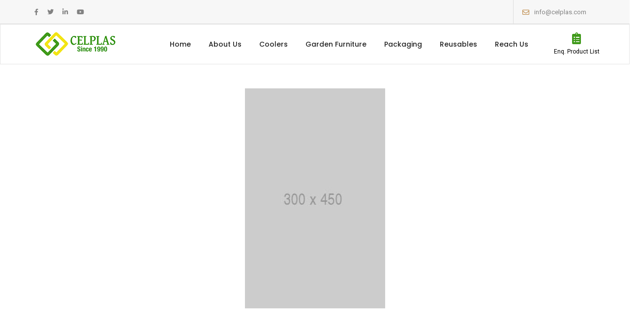

--- FILE ---
content_type: text/html; charset=UTF-8
request_url: https://celplas.com/portfolio/single-project-page-03/
body_size: 23937
content:
<!DOCTYPE html>
<html lang="en-US" class="no-js">
	<head>
		<!-- keywords -->
		<meta charset="UTF-8" />
		<!-- viewport -->
		<meta name="viewport" content="width=device-width, initial-scale=1, maximum-scale=1" />
		<!-- profile -->
		<link rel="profile" href="https://gmpg.org/xfn/11" />
		<title>Single Project Page 03 &#8211; Celplas Industries Nig. Ltd.</title>
<meta name='robots' content='max-image-preview:large' />
<link rel="alternate" type="application/rss+xml" title="Celplas Industries Nig. Ltd. &raquo; Feed" href="https://celplas.com/feed/" />
<link rel="alternate" type="application/rss+xml" title="Celplas Industries Nig. Ltd. &raquo; Comments Feed" href="https://celplas.com/comments/feed/" />
<link rel="alternate" title="oEmbed (JSON)" type="application/json+oembed" href="https://celplas.com/wp-json/oembed/1.0/embed?url=https%3A%2F%2Fcelplas.com%2Fportfolio%2Fsingle-project-page-03%2F" />
<link rel="alternate" title="oEmbed (XML)" type="text/xml+oembed" href="https://celplas.com/wp-json/oembed/1.0/embed?url=https%3A%2F%2Fcelplas.com%2Fportfolio%2Fsingle-project-page-03%2F&#038;format=xml" />
<style id='wp-img-auto-sizes-contain-inline-css' type='text/css'>
img:is([sizes=auto i],[sizes^="auto," i]){contain-intrinsic-size:3000px 1500px}
/*# sourceURL=wp-img-auto-sizes-contain-inline-css */
</style>
<link rel='stylesheet' id='themify-icons-css' href='https://celplas.com/wp-content/plugins/litho-addons/includes/assets/css/themify-icons.css?ver=1.4' type='text/css' media='all' />
<link rel='stylesheet' id='simple-line-icons-css' href='https://celplas.com/wp-content/plugins/litho-addons/includes/assets/css/simple-line-icons.css?ver=1.4' type='text/css' media='all' />
<link rel='stylesheet' id='et-line-icons-css' href='https://celplas.com/wp-content/plugins/litho-addons/includes/assets/css/et-line-icons.css?ver=1.4' type='text/css' media='all' />
<link rel='stylesheet' id='iconsmind-line-icons-css' href='https://celplas.com/wp-content/plugins/litho-addons/includes/assets/css/iconsmind-line.css?ver=1.4' type='text/css' media='all' />
<link rel='stylesheet' id='iconsmind-solid-icons-css' href='https://celplas.com/wp-content/plugins/litho-addons/includes/assets/css/iconsmind-solid.css?ver=1.4' type='text/css' media='all' />
<link rel='stylesheet' id='feather-icons-css' href='https://celplas.com/wp-content/plugins/litho-addons/includes/assets/css/feather-icons.css?ver=1.4' type='text/css' media='all' />
<style id='wp-emoji-styles-inline-css' type='text/css'>

	img.wp-smiley, img.emoji {
		display: inline !important;
		border: none !important;
		box-shadow: none !important;
		height: 1em !important;
		width: 1em !important;
		margin: 0 0.07em !important;
		vertical-align: -0.1em !important;
		background: none !important;
		padding: 0 !important;
	}
/*# sourceURL=wp-emoji-styles-inline-css */
</style>
<link rel='stylesheet' id='wp-block-library-css' href='https://celplas.com/wp-includes/css/dist/block-library/style.min.css?ver=6.9' type='text/css' media='all' />
<link rel='stylesheet' id='wc-blocks-style-css' href='https://celplas.com/wp-content/plugins/woocommerce/assets/client/blocks/wc-blocks.css?ver=wc-9.1.2' type='text/css' media='all' />
<style id='global-styles-inline-css' type='text/css'>
:root{--wp--preset--aspect-ratio--square: 1;--wp--preset--aspect-ratio--4-3: 4/3;--wp--preset--aspect-ratio--3-4: 3/4;--wp--preset--aspect-ratio--3-2: 3/2;--wp--preset--aspect-ratio--2-3: 2/3;--wp--preset--aspect-ratio--16-9: 16/9;--wp--preset--aspect-ratio--9-16: 9/16;--wp--preset--color--black: #000000;--wp--preset--color--cyan-bluish-gray: #abb8c3;--wp--preset--color--white: #FFF;--wp--preset--color--pale-pink: #f78da7;--wp--preset--color--vivid-red: #cf2e2e;--wp--preset--color--luminous-vivid-orange: #ff6900;--wp--preset--color--luminous-vivid-amber: #fcb900;--wp--preset--color--light-green-cyan: #7bdcb5;--wp--preset--color--vivid-green-cyan: #00d084;--wp--preset--color--pale-cyan-blue: #8ed1fc;--wp--preset--color--vivid-cyan-blue: #0693e3;--wp--preset--color--vivid-purple: #9b51e0;--wp--preset--color--primary: #fff;--wp--preset--color--secondary: #000;--wp--preset--color--dark-gray: #111;--wp--preset--color--light-gray: #767676;--wp--preset--gradient--vivid-cyan-blue-to-vivid-purple: linear-gradient(135deg,rgb(6,147,227) 0%,rgb(155,81,224) 100%);--wp--preset--gradient--light-green-cyan-to-vivid-green-cyan: linear-gradient(135deg,rgb(122,220,180) 0%,rgb(0,208,130) 100%);--wp--preset--gradient--luminous-vivid-amber-to-luminous-vivid-orange: linear-gradient(135deg,rgb(252,185,0) 0%,rgb(255,105,0) 100%);--wp--preset--gradient--luminous-vivid-orange-to-vivid-red: linear-gradient(135deg,rgb(255,105,0) 0%,rgb(207,46,46) 100%);--wp--preset--gradient--very-light-gray-to-cyan-bluish-gray: linear-gradient(135deg,rgb(238,238,238) 0%,rgb(169,184,195) 100%);--wp--preset--gradient--cool-to-warm-spectrum: linear-gradient(135deg,rgb(74,234,220) 0%,rgb(151,120,209) 20%,rgb(207,42,186) 40%,rgb(238,44,130) 60%,rgb(251,105,98) 80%,rgb(254,248,76) 100%);--wp--preset--gradient--blush-light-purple: linear-gradient(135deg,rgb(255,206,236) 0%,rgb(152,150,240) 100%);--wp--preset--gradient--blush-bordeaux: linear-gradient(135deg,rgb(254,205,165) 0%,rgb(254,45,45) 50%,rgb(107,0,62) 100%);--wp--preset--gradient--luminous-dusk: linear-gradient(135deg,rgb(255,203,112) 0%,rgb(199,81,192) 50%,rgb(65,88,208) 100%);--wp--preset--gradient--pale-ocean: linear-gradient(135deg,rgb(255,245,203) 0%,rgb(182,227,212) 50%,rgb(51,167,181) 100%);--wp--preset--gradient--electric-grass: linear-gradient(135deg,rgb(202,248,128) 0%,rgb(113,206,126) 100%);--wp--preset--gradient--midnight: linear-gradient(135deg,rgb(2,3,129) 0%,rgb(40,116,252) 100%);--wp--preset--font-size--small: 18px;--wp--preset--font-size--medium: 20px;--wp--preset--font-size--large: 24px;--wp--preset--font-size--x-large: 42px;--wp--preset--font-size--extra-small: 16px;--wp--preset--font-size--normal: 20px;--wp--preset--font-size--extra-large: 40px;--wp--preset--font-size--huge: 96px;--wp--preset--font-size--gigantic: 144px;--wp--preset--font-family--inter: "Inter", sans-serif;--wp--preset--font-family--cardo: Cardo;--wp--preset--spacing--20: 0.44rem;--wp--preset--spacing--30: 0.67rem;--wp--preset--spacing--40: 1rem;--wp--preset--spacing--50: 1.5rem;--wp--preset--spacing--60: 2.25rem;--wp--preset--spacing--70: 3.38rem;--wp--preset--spacing--80: 5.06rem;--wp--preset--shadow--natural: 6px 6px 9px rgba(0, 0, 0, 0.2);--wp--preset--shadow--deep: 12px 12px 50px rgba(0, 0, 0, 0.4);--wp--preset--shadow--sharp: 6px 6px 0px rgba(0, 0, 0, 0.2);--wp--preset--shadow--outlined: 6px 6px 0px -3px rgb(255, 255, 255), 6px 6px rgb(0, 0, 0);--wp--preset--shadow--crisp: 6px 6px 0px rgb(0, 0, 0);}:where(.is-layout-flex){gap: 0.5em;}:where(.is-layout-grid){gap: 0.5em;}body .is-layout-flex{display: flex;}.is-layout-flex{flex-wrap: wrap;align-items: center;}.is-layout-flex > :is(*, div){margin: 0;}body .is-layout-grid{display: grid;}.is-layout-grid > :is(*, div){margin: 0;}:where(.wp-block-columns.is-layout-flex){gap: 2em;}:where(.wp-block-columns.is-layout-grid){gap: 2em;}:where(.wp-block-post-template.is-layout-flex){gap: 1.25em;}:where(.wp-block-post-template.is-layout-grid){gap: 1.25em;}.has-black-color{color: var(--wp--preset--color--black) !important;}.has-cyan-bluish-gray-color{color: var(--wp--preset--color--cyan-bluish-gray) !important;}.has-white-color{color: var(--wp--preset--color--white) !important;}.has-pale-pink-color{color: var(--wp--preset--color--pale-pink) !important;}.has-vivid-red-color{color: var(--wp--preset--color--vivid-red) !important;}.has-luminous-vivid-orange-color{color: var(--wp--preset--color--luminous-vivid-orange) !important;}.has-luminous-vivid-amber-color{color: var(--wp--preset--color--luminous-vivid-amber) !important;}.has-light-green-cyan-color{color: var(--wp--preset--color--light-green-cyan) !important;}.has-vivid-green-cyan-color{color: var(--wp--preset--color--vivid-green-cyan) !important;}.has-pale-cyan-blue-color{color: var(--wp--preset--color--pale-cyan-blue) !important;}.has-vivid-cyan-blue-color{color: var(--wp--preset--color--vivid-cyan-blue) !important;}.has-vivid-purple-color{color: var(--wp--preset--color--vivid-purple) !important;}.has-black-background-color{background-color: var(--wp--preset--color--black) !important;}.has-cyan-bluish-gray-background-color{background-color: var(--wp--preset--color--cyan-bluish-gray) !important;}.has-white-background-color{background-color: var(--wp--preset--color--white) !important;}.has-pale-pink-background-color{background-color: var(--wp--preset--color--pale-pink) !important;}.has-vivid-red-background-color{background-color: var(--wp--preset--color--vivid-red) !important;}.has-luminous-vivid-orange-background-color{background-color: var(--wp--preset--color--luminous-vivid-orange) !important;}.has-luminous-vivid-amber-background-color{background-color: var(--wp--preset--color--luminous-vivid-amber) !important;}.has-light-green-cyan-background-color{background-color: var(--wp--preset--color--light-green-cyan) !important;}.has-vivid-green-cyan-background-color{background-color: var(--wp--preset--color--vivid-green-cyan) !important;}.has-pale-cyan-blue-background-color{background-color: var(--wp--preset--color--pale-cyan-blue) !important;}.has-vivid-cyan-blue-background-color{background-color: var(--wp--preset--color--vivid-cyan-blue) !important;}.has-vivid-purple-background-color{background-color: var(--wp--preset--color--vivid-purple) !important;}.has-black-border-color{border-color: var(--wp--preset--color--black) !important;}.has-cyan-bluish-gray-border-color{border-color: var(--wp--preset--color--cyan-bluish-gray) !important;}.has-white-border-color{border-color: var(--wp--preset--color--white) !important;}.has-pale-pink-border-color{border-color: var(--wp--preset--color--pale-pink) !important;}.has-vivid-red-border-color{border-color: var(--wp--preset--color--vivid-red) !important;}.has-luminous-vivid-orange-border-color{border-color: var(--wp--preset--color--luminous-vivid-orange) !important;}.has-luminous-vivid-amber-border-color{border-color: var(--wp--preset--color--luminous-vivid-amber) !important;}.has-light-green-cyan-border-color{border-color: var(--wp--preset--color--light-green-cyan) !important;}.has-vivid-green-cyan-border-color{border-color: var(--wp--preset--color--vivid-green-cyan) !important;}.has-pale-cyan-blue-border-color{border-color: var(--wp--preset--color--pale-cyan-blue) !important;}.has-vivid-cyan-blue-border-color{border-color: var(--wp--preset--color--vivid-cyan-blue) !important;}.has-vivid-purple-border-color{border-color: var(--wp--preset--color--vivid-purple) !important;}.has-vivid-cyan-blue-to-vivid-purple-gradient-background{background: var(--wp--preset--gradient--vivid-cyan-blue-to-vivid-purple) !important;}.has-light-green-cyan-to-vivid-green-cyan-gradient-background{background: var(--wp--preset--gradient--light-green-cyan-to-vivid-green-cyan) !important;}.has-luminous-vivid-amber-to-luminous-vivid-orange-gradient-background{background: var(--wp--preset--gradient--luminous-vivid-amber-to-luminous-vivid-orange) !important;}.has-luminous-vivid-orange-to-vivid-red-gradient-background{background: var(--wp--preset--gradient--luminous-vivid-orange-to-vivid-red) !important;}.has-very-light-gray-to-cyan-bluish-gray-gradient-background{background: var(--wp--preset--gradient--very-light-gray-to-cyan-bluish-gray) !important;}.has-cool-to-warm-spectrum-gradient-background{background: var(--wp--preset--gradient--cool-to-warm-spectrum) !important;}.has-blush-light-purple-gradient-background{background: var(--wp--preset--gradient--blush-light-purple) !important;}.has-blush-bordeaux-gradient-background{background: var(--wp--preset--gradient--blush-bordeaux) !important;}.has-luminous-dusk-gradient-background{background: var(--wp--preset--gradient--luminous-dusk) !important;}.has-pale-ocean-gradient-background{background: var(--wp--preset--gradient--pale-ocean) !important;}.has-electric-grass-gradient-background{background: var(--wp--preset--gradient--electric-grass) !important;}.has-midnight-gradient-background{background: var(--wp--preset--gradient--midnight) !important;}.has-small-font-size{font-size: var(--wp--preset--font-size--small) !important;}.has-medium-font-size{font-size: var(--wp--preset--font-size--medium) !important;}.has-large-font-size{font-size: var(--wp--preset--font-size--large) !important;}.has-x-large-font-size{font-size: var(--wp--preset--font-size--x-large) !important;}
/*# sourceURL=global-styles-inline-css */
</style>

<style id='classic-theme-styles-inline-css' type='text/css'>
/*! This file is auto-generated */
.wp-block-button__link{color:#fff;background-color:#32373c;border-radius:9999px;box-shadow:none;text-decoration:none;padding:calc(.667em + 2px) calc(1.333em + 2px);font-size:1.125em}.wp-block-file__button{background:#32373c;color:#fff;text-decoration:none}
/*# sourceURL=/wp-includes/css/classic-themes.min.css */
</style>
<link rel='stylesheet' id='url-shortify-css' href='https://celplas.com/wp-content/plugins/url-shortify/lite/dist/styles/url-shortify.css?ver=1.9.1' type='text/css' media='all' />
<link rel='stylesheet' id='contact-form-7-css' href='https://celplas.com/wp-content/plugins/contact-form-7/includes/css/styles.css?ver=5.9.7' type='text/css' media='all' />
<link rel='stylesheet' id='pisol-enquiry-quotation-woocommerce-css' href='https://celplas.com/wp-content/plugins/enquiry-quotation-for-woocommerce/public/css/pisol-enquiry-quotation-woocommerce-public.css?ver=2.2.33.31' type='text/css' media='all' />
<style id='pisol-enquiry-quotation-woocommerce-inline-css' type='text/css'>

			.add-to-enquiry-loop{
				background-color: #753d18 !important;
				color: #ffffff !important;
			}
			.add-to-enquiry-single{
				background-color: #dd3333 !important;
				color: #ffffff !important;
			}
		
/*# sourceURL=pisol-enquiry-quotation-woocommerce-inline-css */
</style>
<link rel='stylesheet' id='woocommerce-layout-css' href='https://celplas.com/wp-content/plugins/woocommerce/assets/css/woocommerce-layout.css?ver=9.1.2' type='text/css' media='all' />
<link rel='stylesheet' id='woocommerce-smallscreen-css' href='https://celplas.com/wp-content/plugins/woocommerce/assets/css/woocommerce-smallscreen.css?ver=9.1.2' type='text/css' media='only screen and (max-width: 768px)' />
<link rel='stylesheet' id='woocommerce-general-css' href='https://celplas.com/wp-content/plugins/woocommerce/assets/css/woocommerce.css?ver=9.1.2' type='text/css' media='all' />
<style id='woocommerce-inline-inline-css' type='text/css'>
.woocommerce form .form-row .required { visibility: visible; }
/*# sourceURL=woocommerce-inline-inline-css */
</style>
<link rel='stylesheet' id='bootstrap-css' href='https://celplas.com/wp-content/themes/litho/assets/css/bootstrap.min.css?ver=5.0.2' type='text/css' media='all' />
<link rel='stylesheet' id='swiper-css' href='https://celplas.com/wp-content/themes/litho/assets/css/swiper.min.css?ver=5.4.5' type='text/css' media='all' />
<link rel='stylesheet' id='elementor-icons-shared-0-css' href='https://celplas.com/wp-content/plugins/elementor/assets/lib/font-awesome/css/fontawesome.min.css?ver=5.15.3' type='text/css' media='all' />
<link rel='stylesheet' id='elementor-icons-fa-regular-css' href='https://celplas.com/wp-content/plugins/elementor/assets/lib/font-awesome/css/regular.min.css?ver=5.15.3' type='text/css' media='all' />
<link rel='stylesheet' id='elementor-icons-fa-brands-css' href='https://celplas.com/wp-content/plugins/elementor/assets/lib/font-awesome/css/brands.min.css?ver=5.15.3' type='text/css' media='all' />
<link rel='stylesheet' id='elementor-icons-fa-solid-css' href='https://celplas.com/wp-content/plugins/elementor/assets/lib/font-awesome/css/solid.min.css?ver=5.15.3' type='text/css' media='all' />
<link rel='stylesheet' id='justified-gallery-css' href='https://celplas.com/wp-content/themes/litho/assets/css/justified-gallery.min.css?ver=3.8.1' type='text/css' media='all' />
<link rel='stylesheet' id='mCustomScrollbar-css' href='https://celplas.com/wp-content/plugins/litho-addons/includes/assets/css/jquery.mCustomScrollbar.min.css?ver=3.1.5' type='text/css' media='all' />
<link rel='stylesheet' id='magnific-popup-css' href='https://celplas.com/wp-content/themes/litho/assets/css/magnific-popup.css?ver=1.1.0' type='text/css' media='all' />
<link rel='stylesheet' id='hover-animation-css' href='https://celplas.com/wp-content/plugins/litho-addons/assets/css/hover-min.css?ver=2.3.2' type='text/css' media='all' />
<link rel='stylesheet' id='elementor-icons-css' href='https://celplas.com/wp-content/plugins/elementor/assets/lib/eicons/css/elementor-icons.min.css?ver=5.15.0' type='text/css' media='all' />
<link rel='stylesheet' id='elementor-frontend-css' href='https://celplas.com/wp-content/plugins/elementor/assets/css/frontend-lite.min.css?ver=3.6.6' type='text/css' media='all' />
<link rel='stylesheet' id='elementor-post-74341-css' href='https://celplas.com/wp-content/uploads/elementor/css/post-74341.css?ver=1655204683' type='text/css' media='all' />
<link rel='stylesheet' id='litho-addons-frontend-css' href='https://celplas.com/wp-content/plugins/litho-addons/includes/assets/css/frontend.css?ver=1.4' type='text/css' media='all' />
<link rel='stylesheet' id='elementor-global-css' href='https://celplas.com/wp-content/uploads/elementor/css/global.css?ver=1655204684' type='text/css' media='all' />
<link rel='stylesheet' id='elementor-post-209-css' href='https://celplas.com/wp-content/uploads/elementor/css/post-209.css?ver=1672950427' type='text/css' media='all' />
<link rel='stylesheet' id='litho-style-css' href='https://celplas.com/wp-content/themes/litho/style.css?ver=1.4' type='text/css' media='all' />
<link rel='stylesheet' id='litho-responsive-css' href='https://celplas.com/wp-content/themes/litho/assets/css/responsive.css?ver=1.4' type='text/css' media='all' />
<style id='litho-responsive-inline-css' type='text/css'>
.blog-standard.blog-post-sticky .entry-title{text-transform:capitalize;}.blog-standard.blog-post-sticky .post-meta-wrapper .blog-like span.posts-like{display:inline-block;}.blog-standard.blog-post-sticky .post-meta-wrapper .comment-link span.comment-text{display:inline-block;}.litho-cookie-policy-wrapper .cookie-container .btn{text-transform:uppercase}@media (max-width:1600px){.hamburger-menu-modern{width:60%;}}@media (max-width:1199px){.hamburger-menu-modern{width:70%;}.navbar-nav .nav-link,.navbar-expand-lg .navbar-nav .nav-link{margin:0 16px;}.hamburger-menu-half .litho-left-menu-wrap{height:calc(100vh - 330px);}}@media (min-width:1025px){.navbar-expand-lg .navbar-toggler{display:none;}.navbar-expand-lg .navbar-collapse{display:flex!important;flex-basis:auto;}.navbar-expand-lg .navbar-nav{flex-direction:row;}.navbar-expand-lg .elementor-widget-litho-mega-menu .toggle-menu-word{display:none;}.left-menu-modern .header-push-button{display:block;}}@media (max-width:1024px){.admin-bar .left-sidebar-wrapper .header-left-wrapper{margin-top:32px;}.admin-bar .left-sidebar-wrapper .header-left-wrapper .navbar-toggler{top:63px;}.admin-bar .left-menu-modern{margin-top:32px;}.admin-bar .left-menu-modern .navbar-toggler{top:63px;}.admin-bar[data-mobile-nav-style="modern"] .navbar-modern-inner .navbar-toggler,.admin-bar[data-mobile-nav-style="full-screen-menu"] .navbar-full-screen-menu-inner .navbar-toggler{right:25px;top:60px;}[data-mobile-nav-style=classic].navbar-collapse-show-after header .elementor-section,[data-mobile-nav-style=classic].navbar-collapse-show-after header .elementor-widget,[data-mobile-nav-style=classic].navbar-collapse-show-after header .elementor-widget-container,[data-mobile-nav-style=classic].navbar-collapse-show-after header .elementor-widget-wrap,[data-mobile-nav-style=classic].navbar-collapse-show-after header .elementor-column,[data-mobile-nav-style=classic].navbar-collapse-show-after header .elementor-column-wrap,[data-mobile-nav-style=classic].navbar-collapse-show-after header .elementor-section .elementor-container,[data-mobile-nav-style=classic].navbar-collapse-show-after header .elementor-section.elementor-section-stretched,[data-mobile-nav-style=classic].navbar-collapse-show header .elementor-section,[data-mobile-nav-style=classic].navbar-collapse-show header .elementor-widget,[data-mobile-nav-style=classic].navbar-collapse-show header .elementor-widget-container,[data-mobile-nav-style=classic].navbar-collapse-show header .elementor-widget-wrap,[data-mobile-nav-style=classic].navbar-collapse-show header .elementor-column,[data-mobile-nav-style=classic].navbar-collapse-show header .elementor-column-wrap,[data-mobile-nav-style=classic].navbar-collapse-show header .elementor-section .elementor-container,[data-mobile-nav-style=classic].navbar-collapse-show header .elementor-section.elementor-section-stretched{position:inherit !important;}.navbar-expand-lg .navbar-collapse.collapse:not(.show){display:none !important;}.navbar-expand-lg .navbar-collapse{display:inline !important;display:inline !important;-ms-flex-preferred-size:inherit !important;flex-basis:inherit !important;}[data-mobile-nav-style=classic] .navbar-expand-lg .navbar-collapse{width:100% !important}.navbar-expand-lg .navbar-nav{-ms-flex-direction:column !important;flex-direction:column !important;}.header-with-mini-header .header-common-wrapper.standard{margin-top:0;}.admin-bar.navbar-collapse-show[data-mobile-nav-style=classic] .sticky .header-common-wrapper {top:32px !important;}.push-button:hover{opacity:1;}.shrink-nav .navbar-toggler{transition-duration:0.5s;-webkit-transition-duration:0.5s;-moz-transition-duration:0.5s;-ms-transition-duration:0.5s;-o-transition-duration:0.5s;}.sticky .shrink-nav .navbar-toggler{margin:25px 0 23px 0;}.sticky .shrink-nav.navbar-nav .nav-link,.sticky .shrink-nav.navbar-expand-lg .navbar-nav .nav-link{padding:9px 40px;}header .default-logo,header .alt-logo{display:none;}header .navbar-brand .mobile-logo{visibility:visible;opacity:1;width:auto;}.search-form-wrapper .search-form-icon{color:#232323;padding:5px 0 5px 5px;}.search-form-wrapper .search-form-icon .elementor-icon,header .social-icons-wrapper ul li a.elementor-social-icon i{color:#232323;}.search-form-wrapper .search-form-icon:hover .elementor-icon{color:rgba(0,0,0,0.6);}.litho-top-cart-wrapper .litho-cart-top-counter i{color:#232323;}.litho-top-cart-wrapper:hover .litho-cart-top-counter i{color:rgba(0,0,0,0.6);}.push-button span{background-color:#232323;}.navbar-toggler{margin:30px 0 28px 0;padding:0;font-size:24px;width:22px;height:14px;display:inline-block !important;position:relative;border:none;vertical-align:middle;border-radius:0;}.navbar-toggler-line{background:#232323;height:2px;width:22px;content:"";display:block;border-radius:0;position:absolute;left:0;right:0;margin-left:auto;margin-right:auto;-webkit-transform:rotate(0deg);-moz-transform:rotate(0deg);-o-transform:rotate(0deg);transform:rotate(0deg);-webkit-transition:.25s ease-in-out;-moz-transition:.25s ease-in-out;-o-transition:.25s ease-in-out;transition:.25s ease-in-out;}.navbar-toggler-line:nth-child(1){top:0px;width:14px;}.navbar-toggler-line:nth-child(2),.navbar-toggler-line:nth-child(3){top:6px;}.navbar-toggler-line:nth-child(4){top:12px;width:14px;}.navbar-collapse-show .navbar-toggler-line:nth-child(1){top:7px;width:0%;}.navbar-collapse-show .navbar-toggler-line:nth-child(2){-webkit-transform:rotate(45deg);-moz-transform:rotate(45deg);-o-transform:rotate(45deg);-ms-transform:rotate(45deg);transform:rotate(45deg);}.navbar-collapse-show .navbar-toggler-line:nth-child(3){-webkit-transform:rotate(-45deg);-moz-transform:rotate(-45deg);-o-transform:rotate(-45deg);-ms-transform:rotate(-45deg);transform:rotate(-45deg);}.navbar-collapse-show .navbar-toggler-line:nth-child(4){top:7px;width:0%;}.dropdown-toggle:after,.simple-dropdown .sub-menu li .dropdown-toggle{display:none;}.navbar-collapse {left:0 !important;position:absolute;top:calc(100% - 1px);left:0;width:100vw;background:#fff;overflow:hidden;box-shadow:0 20px 15px 0 rgba(23,23,23,.05);max-height:calc(100vh - 70px);}.header-with-mini-header .navbar-collapse{max-height:calc(100vh - 120px);}.navbar-collapse.show {overflow-y:auto !important;}.admin-bar .navbar-collapse{max-height:calc(100vh - 116px);}.header-common-wrapper{background-color:#fff;}.navbar-nav{padding:15px 0 25px;text-align:left;}.nav-item.dropdown.megamenu{position:relative;}.navbar-nav .nav-link,.navbar-expand-lg .navbar-nav .nav-link{font-size:15px;color:#232323;padding:9px 40px;font-weight:500;margin:0;display:block;}.navbar-nav .nav-link:hover,.navbar-expand-lg .navbar-nav .nav-link:hover,.navbar-nav .open > .nav-link,.navbar-expand-lg .navbar-nav .open > .nav-link,.navbar-nav .current-menu-ancestor > .nav-link,.navbar-nav .current-menu-item > .nav-link{color:rgba(0,0,0,0.6);}.nav-item > .dropdown-toggle{display:block;width:48px;height:48px;right:27px;position:absolute;top:0;text-align:center;line-height:50px;}.nav-item.show > .dropdown-toggle,.nav-item > .dropdown-toggle.show{-ms-transform:rotate(-180deg);-webkit-transform:rotate(-180deg);transform:rotate(-180deg);}.nav-item.dropdown.megamenu .menu-back-div,header .sub-menu,.simple-dropdown .sub-menu{width:100% !important;background-color:#f7f7f7;padding:30px 40px 30px;box-shadow:none;-moz-box-shadow:none;-webkit-box-shadow:none;border-radius:0;border:0;left:0 !important;position:initial !important;}.nav-item.dropdown.megamenu .menu-back-div{display:none;}.nav-item.dropdown.megamenu.show .menu-back-div,.nav-item.dropdown.megamenu .menu-back-div.show{display:block;}.dropdown.open > .sub-menu,.dropdown.open > .dropdown-menu{display:none}.dropdown.show > .sub-menu,.dropdown.show > .dropdown-menu,.dropdown > .sub-menu.show,.dropdown > .dropdown-menu.show{display:block;}.simple-dropdown .sub-menu{display:none;}.simple-dropdown .sub-menu li{padding:0;}.nav-item.dropdown.simple-dropdown .dropdown-menu > .dropdown{margin-bottom:20px;}.nav-item.dropdown.simple-dropdown .dropdown-menu > li ~ .dropdown{margin-top:20px;}.nav-item.dropdown.simple-dropdown .dropdown-menu > .dropdown:last-child,.nav-item.dropdown.simple-dropdown .dropdown-menu > .menu-item:last-child{margin-bottom:0;}.nav-item.dropdown.simple-dropdown .dropdown-menu > .dropdown > a{color:#232323;margin:15px 0 7px 0;font-size:14px;font-weight:500;line-height:normal;}.nav-item.dropdown.simple-dropdown .dropdown-menu > .menu-item > a{padding:3px 15px 3px;margin-top:0;font-size:14px;margin-bottom:7px;line-height:inherit;color:#232323;}.dropdown-menu.megamenu-content li a,.simple-dropdown .sub-menu a,.nav-item.dropdown.simple-dropdown .dropdown-menu > .dropdown.menu-item ul li a{font-weight:400;}.nav-item.dropdown.simple-dropdown .dropdown-menu > .dropdown.menu-item a{line-height:normal;}.nav-item.dropdown.simple-dropdown .dropdown-menu > .dropdown.menu-item ul li a{color:#828282;}.nav-item.dropdown.simple-dropdown .dropdown-menu .dropdown .dropdown-menu{margin:0 0 5px;left:0;top:0;padding:0;}.simple-dropdown .sub-menu li .handler{display:none;}.dropdown > .sub-menu .sub-menu{display:block;}.navbar-nav-clone{padding-bottom:0}.navbar-nav-clone + ul{padding-top:0;}.nav-item.dropdown.simple-dropdown .dropdown-menu > .dropdown.menu-item > ul li ul{padding-left:15px;}.hamburger-menu-modern .litho-left-menu li a{font-size:30px;line-height:38px;}.hamburger-menu-modern{width:45%;}.hamburger-menu-modern .full-screen,.hamburger-menu-wrapper .hamburger-menu .full-screen{height:100vh !important;}.left-sidebar-wrapper{padding-left:0;}.left-sidebar-wrapper .left-sidebar-wrapper header.site-header{left:-290px;height:100%;top:0;padding-top:60px;-webkit-box-align:start;-ms-flex-align:start;align-items:start;-webkit-transition-duration:.3s;-moz-transition-duration:.3s;-ms-ransition-duration:.3s;-o-transition-duration:.3s;transition-duration:.3s;}.left-sidebar-wrapper .header-left-wrapper{position:fixed;left:0;top:0;text-align:left!important;width:100%;z-index:9;height:auto;}.left-sidebar-wrapper .header-left-wrapper .navbar-toggler{position:fixed;right:40px;top:31px;margin:0;}.litho-left-menu-wrapper,.navbar-expand-lg .litho-left-menu-wrapper.navbar-collapse,.navbar-expand-lg .litho-left-menu-wrapper.navbar-collapse.collapse:not(.show),.navbar-collapse-show .litho-left-menu-wrapper,.navbar-collapse-show .navbar-expand-lg .litho-left-menu-wrapper.navbar-collapse,.navbar-collapse-show .navbar-expand-lg .litho-left-menu-wrapper.navbar-collapse.collapse:not(.show){padding:0;left:0 !important;overflow:visible;height:auto !important;top:0;width:100%;position:relative;display:block !important;box-shadow:0 0 0 0 rgba(23,23,23,.05);max-height:100%;background-color:transparent;}.left-menu-classic-section{left:-290px !important;z-index:-1;overflow:visible;height:100%;top:0;width:290px;position:fixed;display:block !important;background-color:#fff;transition:all .3s ease-in-out;-moz-transition:all .3s ease-in-out;-webkit-transition:all .3s ease-in-out;-ms-transition:all .3s ease-in-out;-o-transition:all .3s ease-in-out;}.navbar-collapse-show .litho-left-menu-wrapper,.navbar-collapse-show .navbar-expand-lg .litho-left-menu-wrapper.navbar-collapse,.navbar-collapse-show .navbar-expand-lg .litho-left-menu-wrapper.navbar-collapse.collapse:not(.show){left:0 !important;}.left-sidebar-wrapper header.site-header{left:-290px;}.navbar-collapse-show .left-menu-classic-section,.navbar-collapse-show .left-sidebar-wrapper header.site-header{left:0 !important;}.navbar-collapse-show .left-menu-classic-section > div{overflow-y:auto;height:100%;}.header-left-wrapper{overflow-y:visible;}.left-menu-modern.header-left-wrapper{border-bottom:0;padding:0;}.left-menu-modern .social-icons-wrapper li{margin:0 7px;width:auto;}.left-menu-modern{height:auto;width:100%;display:block;}.show-menu .left-menu-modern .hamburger-menu{left:0;}.header-left-wrapper .hamburger-menu-wrapper .litho-left-menu-wrap{height:calc(100vh - 100px);}.page-wrapper{padding-left:0;}.hamburger-menu-wrapper .litho-left-menu .menu-toggle:before,.hamburger-menu-wrapper .litho-left-menu .menu-toggle:after{top:16px;}.hamburger-menu-half{width:60%;}.navbar-expand-lg.navbar-default .navbar-nav .page_item > a,.navbar-expand-lg.navbar-default .navbar-nav > .menu-item > a{padding:9px 15px;margin:0;font-size:15px;}.navbar-expand-lg.navbar-default .accordion-menu{position:inherit;}.navbar-default .navbar-nav .menu-item .sub-menu li.current-menu-parent:before,.navbar-default .navbar-nav .menu-item .sub-menu li.current-menu-ancestor:before{display:none;font-family:"Font Awesome 5 Free";font-weight:900;content:"\f105";position:absolute;right:25px;top:10px;}.navbar-default .navbar-nav li.current-menu-parent:before,.navbar-default .navbar-nav li.current-menu-ancestor:before{font-family:"Font Awesome 5 Free";font-weight:900;content:"\f105";position:absolute;right:25px;top:10px;padding:5px 10px;-ms-transform:rotate(90deg);-webkit-transform:rotate(90deg);transform:rotate(90deg);right:15px;top:5px;}.navbar-default .navbar-nav li.current-menu-parent.active:before,.navbar-default .navbar-nav li.current-menu-ancestor.active:before{-ms-transform:rotate(-90deg);-webkit-transform:rotate(-90deg);transform:rotate(-90deg);}.navbar-expand-lg.navbar-default .navbar-nav .menu-item:hover > .sub-menu{display:block;}.navbar-default .navbar-nav li.current-menu-parent.active .sub-menu,.navbar-default .navbar-nav li.current-menu-ancestor.active .sub-menu{display:block;}.navbar-expand-lg.navbar-default .navbar-nav .menu-item .sub-menu li a{padding:10px 0;font-size:14px;}.navbar-expand-lg.navbar-default .navbar-nav .menu-item .sub-menu{left:0;top:0;}.navbar-expand-lg.navbar-default .navbar-nav .menu-item .sub-menu li > .sub-menu{padding:5px 20px 0;padding-bottom:5px;}.navbar-expand-lg.navbar-default .navbar-nav .menu-item .sub-menu{display:block;}.navbar-default .navbar-nav .menu-item .sub-menu li.menu-item-has-children::before{display:none;}.navbar-expand-lg.navbar-default .navbar-nav .page_item .children{display:block;}.navbar-expand-lg.navbar-default .navbar-nav .page_item > .children{background-color:#f7f7f7;left:0;width:100%;margin:0;box-shadow:0 0 0 rgba(0,0,0,0.1);-moz-box-shadow:0 0 0 rgba(0,0,0,0.1);-webkit-box-shadow:0 0 0 rgba(0,0,0,0.1);border-radius:0;border:0;position:inherit;}.navbar-expand-lg.navbar-default .navbar-nav .page_item > .children li .children{left:0;top:0;padding:10px 0 0;}.navbar-expand-lg.navbar-default .navbar-nav .page_item > .children li .children li{padding-left:15px;padding-right:15px;}.navbar-expand-lg.navbar-default .navbar-nav .page_item > .children li.page_item_has_children::before,.navbar-default .navbar-nav li.current-menu-parent::before,.navbar-default .navbar-nav li.current-menu-ancestor::before{display:none;}.navbar-expand-lg.navbar-default .navbar-nav .menu-item .sub-menu li.current-menu-ancestor > a{color:#232323;}.navbar-expand-lg.navbar-default .navbar-toggler{margin:22px 0 28px 0;}[data-mobile-nav-style=modern] .page-layout,[data-mobile-nav-style=modern] .box-layout{background-color:#fff;}[data-mobile-nav-style=modern] header .navbar-collapse{display:none !important;}[data-mobile-nav-style=modern] .navbar-modern-inner .navbar-nav{width:100%;padding:0;}[data-mobile-nav-style=modern] .navbar-modern-inner .navbar-collapse.show{height:100%;}[data-mobile-nav-style=modern] .navbar-modern-inner .navbar-toggler-line{background-color:#fff;}[data-mobile-nav-style=modern] .navbar-modern-inner .nav-item a,[data-mobile-nav-style=modern] .navbar-modern-inner .nav-item i,[data-mobile-nav-style=modern] .navbar-modern-inner .simple-dropdown .dropdown-menu .dropdown a.active,[data-mobile-nav-style=modern] .navbar-modern-inner .nav-item.dropdown.simple-dropdown .dropdown-menu > .dropdown > a,[data-mobile-nav-style=modern] .navbar-modern-inner .nav-item.dropdown.simple-dropdown .dropdown-menu .dropdown a,[data-mobile-nav-style=modern] .navbar-modern-inner .nav-item.dropdown.simple-dropdown .dropdown-menu > .menu-item > a{color:#fff;display:inline-block;right:0;font-size:17px;font-weight:500;padding:.5rem 0;}[data-mobile-nav-style=modern] .navbar-modern-inner .simple-dropdown .dropdown-menu .current-menu-item > a{text-decoration:underline;}[data-mobile-nav-style=modern] .navbar-modern-inner .nav-item i{font-size:14px;}[data-mobile-nav-style=modern] .navbar-modern-inner .nav-item i.dropdown-toggle{font-size:17px;font-weight:600;padding:0;}[data-mobile-nav-style=modern] .navbar-modern-inner .nav-item .megamenu-content h5{font-size:15px;font-weight:500;color:#fff;opacity:.7;margin-top:0;}[data-mobile-nav-style=modern] .navbar-modern-inner .nav-item .megamenu-content a,[data-mobile-nav-style=modern] .navbar-modern-inner .nav-item.dropdown.simple-dropdown .dropdown-menu > .dropdown > a{font-size:13px;padding:0}[data-mobile-nav-style=modern] .navbar-modern-inner .nav-item.dropdown.megamenu .menu-back-div{color:#fff;position:inherit !important;margin-bottom:15px !important;margin-top:6px;padding:0 !important;right:0;}[data-mobile-nav-style=modern] .navbar-modern-inner .nav-item.dropdown.megamenu .menu-back-div ul{padding:0;list-style:none;}[data-mobile-nav-style=modern] .navbar-modern-inner .dropdown-menu.megamenu-content li,[data-mobile-nav-style=modern] .navbar-modern-inner .nav-item.dropdown.simple-dropdown .dropdown-menu .dropdown .dropdown-menu {line-height:normal;padding-bottom:10px;font-size:15px;background-color:transparent;}[data-mobile-nav-style=modern] .navbar-modern-inner .nav-item.dropdown.megamenu .menu-back-div,[data-mobile-nav-style=modern] .navbar-modern-inner .simple-dropdown > .dropdown-menu{border-radius:0;background-color:transparent;transform:translate3d(0,0,0px) !important;position:inherit !important;padding:8px 15px !important;margin-bottom:0 !important}[data-mobile-nav-style=modern] .navbar-modern-inner .nav-item.dropdown.megamenu .menu-back-div .elementor-column ul{margin-bottom:20px;}[data-mobile-nav-style=modern] .navbar-modern-inner .nav-item.dropdown.simple-dropdown .dropdown-menu > .dropdown{margin-bottom:0;}[data-mobile-nav-style=modern] .navbar-modern-inner .simple-dropdown > .dropdown-menu{padding-top:14px !important;padding-bottom:0 !important;}[data-mobile-nav-style=modern] .navbar-modern-inner .simple-dropdown > .dropdown-menu li:last-child > ul{margin-bottom:0 !important;}[data-mobile-nav-style=modern] .navbar-modern-inner .nav-item.dropdown.simple-dropdown .dropdown-menu .dropdown .dropdown-menu li{padding:0;}[data-mobile-nav-style=modern] .navbar-modern-inner .nav-item.dropdown.simple-dropdown .dropdown-menu .dropdown .dropdown-menu{margin-bottom:5px;}[data-mobile-nav-style=modern] .navbar-modern-inner .nav-item.dropdown.simple-dropdown .dropdown-menu .dropdown > a,[data-mobile-nav-style=modern] .navbar-modern-inner .nav-item.dropdown.simple-dropdown .dropdown-menu > .menu-item > a,[data-mobile-nav-style=modern] .navbar-modern-inner .nav-item.dropdown.simple-dropdown .dropdown-menu > .menu-item > ul.sub-menu.dropdown-menu > li.menu-item-has-children > a{opacity:.7;font-size:14px;margin-bottom:10px;margin-top:0;padding:0;}[data-mobile-nav-style=modern] .navbar-modern-inner .nav-item.dropdown.simple-dropdown .dropdown-menu .dropdown > .dropdown-toggle-clone,[data-mobile-nav-style=modern] .navbar-modern-inner .nav-item.dropdown.simple-dropdown .dropdown-menu .dropdown .dropdown-menu li .dropdown-toggle-clone{display:none;}[data-mobile-nav-style=modern] .navbar-modern-inner .nav-item.dropdown.simple-dropdown .dropdown-menu .dropdown .dropdown-menu li > a,[data-mobile-nav-style=modern] .navbar-modern-inner .nav-item.dropdown.simple-dropdown .dropdown-menu .dropdown .dropdown-menu li.menu-item-has-children > a{margin-bottom:10px;font-size:13px;color:#fff;opacity:1;}[data-mobile-nav-style=modern] .navbar-modern-inner .simple-dropdown .dropdown-menu .dropdown:hover > a,[data-mobile-nav-style=modern] .navbar-modern-inner .simple-dropdown .dropdown-menu .dropdown a:hover,[data-mobile-nav-style=modern] .navbar-modern-inner .simple-dropdown .dropdown-menu .dropdown a.active,[data-mobile-nav-style=modern] .navbar-modern-inner .simple-dropdown .dropdown-menu .dropdown a:focus,[data-mobile-nav-style=modern] .navbar-modern-inner .simple-dropdown .dropdown-menu .dropdown.active > a,[data-mobile-nav-style=modern] .navbar-modern-inner .simple-dropdown .dropdown-menu .current-menu-item > a,[data-mobile-nav-style=modern] .navbar-modern-inner .nav-item.dropdown.simple-dropdown .dropdown-menu .dropdown .dropdown-menu li.current-menu-item > a,[data-mobile-nav-style=modern] .navbar-modern-inner .dropdown-menu.megamenu-content li.current-menu-item > a,[data-mobile-nav-style=modern] .navbar-modern-inner .dropdown-menu.megamenu-content li.current_page_item > a{color:rgba(255,255,255,0.6);}[data-mobile-nav-style=modern] .navbar-modern-inner .mCustomScrollBox{height:auto;width:100%;}[data-mobile-nav-style=modern] .navbar-modern-inner .nav-item.dropdown.simple-dropdown .dropdown-menu .dropdown a{padding:0;}[data-mobile-nav-style=modern] .navbar-modern-inner .simple-dropdown .dropdown-menu .dropdown a .dropdown-toggle{display:none;right:13px;top:4px;transform:translateY(0);-webkit-transform:translateY(0);-moz-transform:translateY(0);-o-transform:translateY(0);-ms-transform:translateY(0);}[data-mobile-nav-style=modern] .navbar-modern-inner .dropdown-menu.megamenu-content li.active a,[data-mobile-nav-style=modern] .navbar-modern-inner .dropdown-menu.megamenu-content li a:hover{color:rgba(255,255,255,0.6);}.navbar-collapse-show[data-mobile-nav-style=modern]{overflow:hidden;padding-top:0;}[data-mobile-nav-style=modern] .navbar-modern-inner{opacity:0;visibility:hidden;overflow:visible !important;width:70vw;height:100vh !important;position:fixed;top:0;right:-40vw;z-index:90;display:-ms-flexbox !important;display:-webkit-box !important;display:flex !important;-webkit-box-pack:center;-ms-flex-pack:center;justify-content:center;-webkit-transition-duration:0.65s;transition-duration:0.65s;-webkit-transition-timing-function:cubic-bezier(0.23,1,0.32,1);transition-timing-function:cubic-bezier(0.23,1,0.32,1);-webkit-transform:translate3d(25vw,0,0);transform:translate3d(25vw,0,0);}.navbar-collapse-show[data-mobile-nav-style=modern] .navbar-modern-inner{right:0;opacity:1;visibility:visible !important;display:-ms-flexbox !important;display:-webkit-box !important;display:flex !important;-webkit-transition-delay:0.1s;transition-delay:0.1s;-webkit-transform:translate3d(0,0,0);transform:translate3d(0,0,0);}[data-mobile-nav-style=modern] .navbar-show-modern-bg{display:inline-block;width:100vw;height:100vh;position:fixed;top:0;left:0;z-index:-1;opacity:0;background-image:linear-gradient(to right top,#0039e3,#4132e0,#5e28dd,#741bd9,#8600d4);-webkit-transform:scale(1.75);transform:scale(1.75);transition:opacity .3s,-webkit-transform .3s;transition:opacity .3s,transform .3s;transition:opacity .3s,transform .3s,-webkit-transform .3s;-webkit-transition-delay:0.4s;-o-transition-delay:0.4s;transition-delay:0.4s;}.navbar-collapse-show[data-mobile-nav-style=modern] .navbar-show-modern-bg{-webkit-transform:scale(1);transform:scale(1);opacity:1;-webkit-transition-delay:0s;-o-transition-delay:0s;transition-delay:0s;}[data-mobile-nav-style=modern] .navbar,[data-mobile-nav-style=modern] .sticky.header-appear .header-reverse-scroll,[data-mobile-nav-style=modern] header .top-bar + .navbar.fixed-top{-webkit-transition-duration:0.75s;-moz-transition-duration:0.75s;-ms-transition-duration:0.75s;-o-transition-duration:0.75s;transition-duration:0.75s;}[data-mobile-nav-style=modern] .navbar,[data-mobile-nav-style=modern] .page-layout,[data-mobile-nav-style=modern] .box-layout,[data-mobile-nav-style=modern] .top-bar,[data-mobile-nav-style=modern] footer{-webkit-transition:all 0.3s,-webkit-transform 0.75s cubic-bezier(0.23,1,0.32,1);transition:all 0.3s,-webkit-transform 0.75s cubic-bezier(0.23,1,0.32,1);transition:transform 0.75s cubic-bezier(0.23,1,0.32,1),all 0.3s;transition:transform 0.75s cubic-bezier(0.23,1,0.32,1),all 0.3s,-webkit-transform 0.75s cubic-bezier(0.23,1,0.32,1);}.navbar-collapse-show[data-mobile-nav-style=modern] .navbar,.navbar-collapse-show[data-mobile-nav-style=modern] .page-layout,.navbar-collapse-show[data-mobile-nav-style=modern] .box-layout,.navbar-collapse-show[data-mobile-nav-style=modern] .top-bar,.navbar-collapse-show[data-mobile-nav-style=modern] footer{-webkit-transform:translate3d(-70vw,0,0);transform:translate3d(-70vw,0,0);}[data-mobile-nav-style=modern] .navbar-modern-inner .navbar-toggler{position:absolute;right:35px;top:35px;margin:0;}[data-mobile-nav-style=modern] .navbar-modern-inner .navbar-collapse{position:static;left:0;top:0;width:100%;height:100%;background:transparent;padding:100px 12vw;box-shadow:none;max-height:100%;display:flex !important;-ms-flex-pack:center!important;justify-content:center!important;}.navbar-collapse-show[data-mobile-nav-trigger-alignment=left][data-mobile-nav-style=modern] .navbar-modern-inner .navbar-toggler .navbar-collapse-show[data-mobile-nav-trigger-alignment=left][data-mobile-nav-style=modern] .navbar{position:absolute;}.navbar-collapse-show[data-mobile-nav-trigger-alignment=left][data-mobile-nav-style=modern] .navbar,.navbar-collapse-show[data-mobile-nav-trigger-alignment=left][data-mobile-nav-style=modern] .page-layout,.navbar-collapse-show[data-mobile-nav-trigger-alignment=left][data-mobile-nav-style=modern] .box-layout,.navbar-collapse-show[data-mobile-nav-trigger-alignment=left][data-mobile-nav-style=modern] .top-bar,.navbar-collapse-show[data-mobile-nav-trigger-alignment=left][data-mobile-nav-style=modern] footer{-webkit-transform:translate3d(80vw,0,0);transform:translate3d(80vw,0,0);}[data-mobile-nav-trigger-alignment=left] .navbar-modern-inner{width:80vw;right:inherit;left:-30vw;-webkit-transform:translate3d(-25vw,0,0);transform:translate3d(-25vw,0,0);}.navbar-collapse-show[data-mobile-nav-trigger-alignment=left] .navbar-modern-inner{left:0;right:inherit;}[data-mobile-nav-trigger-alignment=left] .navbar-modern-inner .navbar-collapse{right:0;left:inherit;padding-right:10vw;padding-left:10vw;}[data-mobile-nav-trigger-alignment=left][data-mobile-nav-style=modern] .parallax{background-attachment:scroll !important;}[data-mobile-nav-style=modern] .navbar-nav > .nav-item{border-bottom:1px solid rgba(255,255,255,.1);padding-top:10px;padding-bottom:12px;}[data-mobile-nav-style=modern] .navbar-nav > .nav-item:last-child{border-bottom:0;}[data-mobile-nav-style=modern] .nav-item > .dropdown-toggle{top:7px;}[data-mobile-nav-style=modern] .navbar-nav > .nav-item.current-menu-ancestor > a{color:rgba(255,255,255,0.6);}[data-mobile-nav-trigger-alignment=right][data-mobile-nav-style=modern] .navbar-modern-inner .navbar-toggler{display:none;}.navbar-collapse-show[data-mobile-nav-style=full-screen-menu]{overflow:hidden;}.navbar-collapse-show[data-mobile-nav-style=full-screen-menu] .navbar .navbar-nav{padding:0;}[data-mobile-nav-style=full-screen-menu] .navbar-full-screen-menu-inner{background-image:linear-gradient(to right top,#0039e3,#4132e0,#5e28dd,#741bd9,#8600d4);visibility:hidden;overflow:hidden !important;width:100vw;height:100vh !important;position:fixed;top:-100vh;left:0;z-index:9999;display:-ms-flexbox !important;display:-webkit-box !important;display:flex !important;-webkit-box-pack:center;-ms-flex-pack:center;justify-content:center;-webkit-transition:all 0.4s ease-ou;transition:all 0.4s ease-out;-webkit-transition-delay:0.6s;transition-delay:0.6s;}.navbar-collapse-show[data-mobile-nav-style=full-screen-menu] .navbar-full-screen-menu-inner{height:100vh !important;top:0;visibility:visible !important;-webkit-transition:all 0.2s ease-in;transition:all 0.2s ease-in;-webkit-transition-delay:0.20s;transition-delay:0.20s;}[data-mobile-nav-style=full-screen-menu] .navbar-full-screen-menu-inner .navbar-collapse{position:inherit;left:0;top:0;width:100%;height:100%;padding:100px 0;max-height:100%;box-shadow:none;background:transparent;display:-ms-flexbox !important;display:-webkit-box !important;display:flex !important;-ms-flex-pack:center!important;justify-content:center!important;-webkit-overflow-scrolling:touch;}[data-mobile-nav-style=full-screen-menu] .navbar-full-screen-menu-inner .navbar-nav{padding:0;}[data-mobile-nav-style=full-screen-menu] .navbar-modern-inner .nav-item.dropdown.megamenu .menu-back-div .elementor-column ul{margin-bottom:20px;}[data-mobile-nav-style=full-screen-menu] .navbar-full-screen-menu-inner .nav-item.dropdown.megamenu .menu-back-div,[data-mobile-nav-style=full-screen-menu] .navbar-full-screen-menu-inner .simple-dropdown > .dropdown-menu{border-radius:0;background-color:transparent;transform:translate3d(0,0,0px) !important;position:inherit !important;padding:8px 15px !important;margin-bottom:0 !important;margin-top:6px;}[data-mobile-nav-style=full-screen-menu] .navbar-full-screen-menu-inner .mCustomScrollBox{height:auto;width:80%;}[data-mobile-nav-style=full-screen-menu] .navbar-full-screen-menu-inner .nav-item a,[data-mobile-nav-style=full-screen-menu] .navbar-full-screen-menu-inner .nav-item i,[data-mobile-nav-style=full-screen-menu] .navbar-full-screen-menu-inner .nav-item.dropdown.simple-dropdown .dropdown-menu > .dropdown > a{color:#fff;font-size:17px;font-weight:500;padding:.5rem 0;}[data-mobile-nav-style=full-screen-menu] .navbar-full-screen-menu-inner .nav-item i{padding:0;font-size:14px;}[data-mobile-nav-style=full-screen-menu] .navbar-full-screen-menu-inner .megamenu-content h5{font-size:15px;font-weight:500;color:#fff;opacity:.7;margin-top:0;}[data-mobile-nav-style=full-screen-menu] .navbar-full-screen-menu-inner .nav-item.dropdown.megamenu .menu-back-div{color:#fff;line-height:normal;padding-bottom:5px;font-size:15px;}[data-mobile-nav-style=full-screen-menu] .navbar-full-screen-menu-inner .dropdown-menu.megamenu-content li.active a,[data-mobile-nav-style=full-screen-menu] .navbar-full-screen-menu-inner .dropdown-menu.megamenu-content li a:hover{color:rgba(255,255,255,0.6);}[data-mobile-nav-style=full-screen-menu] .navbar-full-screen-menu-inner .nav-item.dropdown.megamenu .menu-back-div ul{margin-bottom:20px;padding:0;}[data-mobile-nav-style=full-screen-menu] .navbar-full-screen-menu-inner .nav-item.dropdown.megamenu .menu-back-div ul:last-child{list-style:none;}[data-mobile-nav-style=full-screen-menu] .navbar-full-screen-menu-inner .dropdown-menu.megamenu-content li,[data-mobile-nav-style=full-screen-menu] .navbar-full-screen-menu-inner .nav-item.dropdown.simple-dropdown .dropdown-menu .dropdown .dropdown-menu{line-height:normal;padding-bottom:12px;font-size:15px;background-color:transparent;}[data-mobile-nav-style=full-screen-menu] .navbar-full-screen-menu-inner .nav-item .megamenu-content a,[data-mobile-nav-style=full-screen-menu] .navbar-full-screen-menu-inner .nav-item.dropdown.simple-dropdown .dropdown-menu > .dropdown > a{font-size:13px;padding:0;}[data-mobile-nav-style=full-screen-menu] .navbar-full-screen-menu-inner .simple-dropdown > .dropdown-menu{padding-bottom:0 !important;}[data-mobile-nav-style=full-screen-menu] .navbar-full-screen-menu-inner .nav-item.dropdown.simple-dropdown .dropdown-menu > .dropdown{margin-bottom:0;}[data-mobile-nav-style=full-screen-menu] .navbar-full-screen-menu-inner .nav-item.dropdown.simple-dropdown .dropdown-menu .dropdown a,[data-mobile-nav-style=full-screen-menu] .navbar-full-screen-menu-inner .nav-item.dropdown.simple-dropdown .dropdown-menu .dropdown .dropdown-menu li > a,[data-mobile-nav-style=full-screen-menu] .navbar-full-screen-menu-inner .nav-item.dropdown.simple-dropdown .dropdown-menu .dropdown .dropdown-menu li.menu-item-has-children > a{padding:3px 0 3px;font-size:13px;margin-bottom:6px;margin-top:0;color:#fff;opacity:1;}[data-mobile-nav-style=full-screen-menu] .navbar-full-screen-menu-inner .nav-item.dropdown.simple-dropdown .dropdown-menu .dropdown > a,[data-mobile-nav-style=full-screen-menu] .navbar-full-screen-menu-inner .nav-item.dropdown.simple-dropdown .dropdown-menu .dropdown > a,[data-mobile-nav-style=full-screen-menu] .navbar-full-screen-menu-inner .nav-item.dropdown.simple-dropdown .dropdown-menu > .menu-item > a,[data-mobile-nav-style=full-screen-menu] .navbar-full-screen-menu-inner .nav-item.dropdown.simple-dropdown .dropdown-menu > .menu-item > ul.sub-menu.dropdown-menu > li.menu-item-has-children > a{color:#fff;opacity:.7;margin-bottom:7px;font-size:14px;padding:3px 0 3px;line-height:normal;}[data-mobile-nav-style=full-screen-menu] .navbar-full-screen-menu-inner .simple-dropdown > .dropdown-menu li:last-child > ul{margin-bottom:0 !important;padding-bottom:5px !important;}[data-mobile-nav-style=full-screen-menu] .navbar-full-screen-menu-inner .simple-dropdown .dropdown-menu .dropdown:hover > a,[data-mobile-nav-style=full-screen-menu] .navbar-full-screen-menu-inner .simple-dropdown .dropdown-menu .dropdown a:hover,[data-mobile-nav-style=full-screen-menu] .navbar-full-screen-menu-inner .simple-dropdown .dropdown-menu .dropdown a.active,[data-mobile-nav-style=full-screen-menu] .navbar-full-screen-menu-inner .simple-dropdown .dropdown-menu .dropdown a:focus,[data-mobile-nav-style=full-screen-menu] .navbar-full-screen-menu-inner .simple-dropdown .dropdown-menu .dropdown.active > a,[data-mobile-nav-style=full-screen-menu] .navbar-full-screen-menu-inner .simple-dropdown .dropdown-menu .current-menu-item > a,[data-mobile-nav-style=full-screen-menu] .navbar-full-screen-menu-inner .nav-item.dropdown.simple-dropdown .dropdown-menu .dropdown .dropdown-menu li.current-menu-item > a,[data-mobile-nav-style=full-screen-menu] .navbar-full-screen-menu-inner .dropdown-menu.megamenu-content li.current-menu-item > a,[data-mobile-nav-style=full-screen-menu] .navbar-full-screen-menu-inner .dropdown-menu.megamenu-content li.current_page_item > a{color:rgba(255,255,255,0.6);}[data-mobile-nav-style=full-screen-menu] .navbar-full-screen-menu-inner .navbar-toggler{margin:0;position:absolute;right:35px;top:35px;opacity:0;-webkit-transition:all 0.4s ease-ou;transition:all 0.4s ease-out;-webkit-transition-delay:0.6s;transition-delay:0.6s;}.navbar-collapse-show[data-mobile-nav-style=full-screen-menu] .navbar-full-screen-menu-inner .navbar-toggler{opacity:1}[data-mobile-nav-style=full-screen-menu] .navbar-full-screen-menu-inner .navbar-toggler-line{background-color:#fff;}[data-mobile-nav-style=full-screen-menu] ul.navbar-nav > li.nav-item > .dropdown-toggle{font-weight:600;top:8px;right:0;font-size:17px;}[data-mobile-nav-style=full-screen-menu] ul.navbar-nav > li.nav-item{border-bottom:1px solid rgba(255,255,255,.1);padding-top:10px;padding-bottom:12px;-webkit-transform:scale(1.15) translateY(-30px);transform:scale(1.15) translateY(-30px);opacity:0;-webkit-transition:opacity 0.5s cubic-bezier(0.4,0.01,0.165,0.99),-webkit-transform 0.5s cubic-bezier(0.4,0.01,0.165,0.99);transition:opacity 0.6s cubic-bezier(0.4,0.01,0.165,0.99),-webkit-transform 0.5s cubic-bezier(0.4,0.01,0.165,0.99);transition:transform 0.5s cubic-bezier(0.4,0.01,0.165,0.99),opacity 0.6s cubic-bezier(0.4,0.01,0.165,0.99);transition:transform 0.5s cubic-bezier(0.4,0.01,0.165,0.99),opacity 0.6s cubic-bezier(0.4,0.01,0.165,0.99),-webkit-transform 0.5s cubic-bezier(0.4,0.01,0.165,0.99);}[data-mobile-nav-style=full-screen-menu] ul.navbar-nav > li.nav-item:last-child{border-bottom:0;}.navbar-collapse-show[data-mobile-nav-style=full-screen-menu] ul.navbar-nav > li{-webkit-transform:scale(1) translateY(0px);transform:scale(1) translateY(0px);opacity:1;}[data-mobile-nav-style=full-screen-menu] ul.navbar-nav > li:nth-child(1){-webkit-transition-delay:0.49s;transition-delay:0.49s;}[data-mobile-nav-style=full-screen-menu] ul.navbar-nav > li:nth-child(2){-webkit-transition-delay:0.42s;transition-delay:0.42s;}[data-mobile-nav-style=full-screen-menu] ul.navbar-nav > li:nth-child(3){-webkit-transition-delay:0.35s;transition-delay:0.35s;}[data-mobile-nav-style=full-screen-menu] ul.navbar-nav > li:nth-child(4){-webkit-transition-delay:0.28s;transition-delay:0.28s;}[data-mobile-nav-style=full-screen-menu] ul.navbar-nav > li:nth-child(5){-webkit-transition-delay:0.21s;transition-delay:0.21s;}[data-mobile-nav-style=full-screen-menu] ul.navbar-nav > li:nth-child(6){-webkit-transition-delay:0.14s;transition-delay:0.14s;}[data-mobile-nav-style=full-screen-menu] ul.navbar-nav > li:nth-child(7){-webkit-transition-delay:0.07s;transition-delay:0.07s;}[data-mobile-nav-style=full-screen-menu] ul.navbar-nav > li:nth-child(8){-webkit-transition-delay:0s;transition-delay:0s;}[data-mobile-nav-style=full-screen-menu] ul.navbar-nav > li:nth-child(9){-webkit-transition-delay:-0.07s;transition-delay:-0.07s;}[data-mobile-nav-style=full-screen-menu] ul.navbar-nav > li:nth-child(10){-webkit-transition-delay:-0.14s;transition-delay:-0.14s;}[data-mobile-nav-style=full-screen-menu] ul.navbar-nav > li:nth-child(11){-webkit-transition-delay:-0.21s;transition-delay:-0.21s;}[data-mobile-nav-style=full-screen-menu] ul.navbar-nav > li:nth-child(12){-webkit-transition-delay:-0.28s;transition-delay:-0.28s;}[data-mobile-nav-style=full-screen-menu] ul.navbar-nav > li:nth-child(13){-webkit-transition-delay:-0.35s;transition-delay:-0.35s;}[data-mobile-nav-style=full-screen-menu] ul.navbar-nav > li:nth-child(14){-webkit-transition-delay:-0.42s;transition-delay:-0.42s;}[data-mobile-nav-style=full-screen-menu] ul.navbar-nav > li:nth-child(15){-webkit-transition-delay:-0.49s;transition-delay:-0.49s;}.navbar-collapse-show[data-mobile-nav-style=full-screen-menu] ul.navbar-nav > li:nth-child(1){-webkit-transition-delay:0.27s;transition-delay:0.27s;}.navbar-collapse-show[data-mobile-nav-style=full-screen-menu] ul.navbar-nav > li:nth-child(2){-webkit-transition-delay:0.34s;transition-delay:0.34s;}.navbar-collapse-show[data-mobile-nav-style=full-screen-menu] ul.navbar-nav > li:nth-child(3){-webkit-transition-delay:0.41s;transition-delay:0.41s;}.navbar-collapse-show[data-mobile-nav-style=full-screen-menu] ul.navbar-nav > li:nth-child(4){-webkit-transition-delay:0.48s;transition-delay:0.48s;}.navbar-collapse-show[data-mobile-nav-style=full-screen-menu] ul.navbar-nav > li:nth-child(5){-webkit-transition-delay:0.55s;transition-delay:0.55s;}.navbar-collapse-show[data-mobile-nav-style=full-screen-menu] ul.navbar-nav > li:nth-child(6){-webkit-transition-delay:0.62s;transition-delay:0.62s;}.navbar-collapse-show[data-mobile-nav-style=full-screen-menu] ul.navbar-nav > li:nth-child(7){-webkit-transition-delay:0.69s;transition-delay:0.69s;}.navbar-collapse-show[data-mobile-nav-style=full-screen-menu] ul.navbar-nav > li:nth-child(8){-webkit-transition-delay:0.76s;transition-delay:0.76s;}.navbar-collapse-show[data-mobile-nav-style=full-screen-menu] ul.navbar-nav > li:nth-child(9){-webkit-transition-delay:0.83s;transition-delay:0.83s;}.navbar-collapse-show[data-mobile-nav-style=full-screen-menu] ul.navbar-nav > li:nth-child(10){-webkit-transition-delay:0.9s;transition-delay:0.9s;}.navbar-collapse-show[data-mobile-nav-style=full-screen-menu] ul.navbar-nav > li:nth-child(11){-webkit-transition-delay:0.97s;transition-delay:0.97s;}.navbar-collapse-show[data-mobile-nav-style=full-screen-menu] ul.navbar-nav > li:nth-child(12){-webkit-transition-delay:1.04s;transition-delay:1.04s;}.navbar-collapse-show[data-mobile-nav-style=full-screen-menu] ul.navbar-nav > li:nth-child(13){-webkit-transition-delay:1.11s;transition-delay:1.11s;}.navbar-collapse-show[data-mobile-nav-style=full-screen-menu] ul.navbar-nav > li:nth-child(14){-webkit-transition-delay:1.18s;transition-delay:1.18s;}.navbar-collapse-show[data-mobile-nav-style=full-screen-menu] ul.navbar-nav > li:nth-child(15){-webkit-transition-delay:1.25s;transition-delay:1.25s;}[data-mobile-nav-style=full-screen-menu] .navbar-collapse.collapsing .mCSB_scrollTools{opacity:0;}[data-mobile-nav-style=full-screen-menu] .navbar-collapse.collapse .mCSB_scrollTools{opacity:0;}[data-mobile-nav-style=full-screen-menu] .navbar-collapse.collapse.show .mCSB_scrollTools{opacity:1;}[data-mobile-nav-style=full-screen-menu] ul.navbar-nav > li.nav-item.current-menu-ancestor > a{color:rgba(255,255,255,0.6);}.navbar-collapse-show[data-mobile-nav-style=classic] .sticky .header-common-wrapper{-webkit-transform:translateY(0);-moz-transform:translateY(0);-ms-transform:translateY(0);-o-transform:translateY(0);transform:translateY(0);-webkit-transition-duration:0s;-moz-transition-duration:0s;-ms-ransition-duration:0s;-o-transition-duration:0s;transition-duration:0s;top:0 !important;}body.navbar-collapse-show{overflow:hidden;}.left-sidebar-wrapper .header-left-wrapper .toggle-menu-word{margin:0px 35px 0 0;color:#232323;font-weight:400;font-size:14px;line-height:20px;}.navbar-expand-lg .elementor-widget-litho-mega-menu .toggle-menu-word{display:inline-block;color:#232323;font-size:15px;margin:0 6px 0 0;position:relative;top:2px;}.header-push-button .toggle-menu-word{color:#232323;}.left-menu-modern .header-push-button .toggle-menu-word{font-size:14px;margin-right:8px;}.left-menu-modern .header-push-button .toggle-menu-word ~ .push-button{margin:0;}.edit-litho-section{display:none;}.elementor-invisible,.litho-elementor-visible,.litho-animated,.animated{-webkit-animation:none !important;-moz-animation:none important;-o-animation:none !important;-ms-animation:none !important;animation:none !important;visibility:visible !important;animation-duration:0ms !important;}}@media (max-width:991px){.hamburger-menu-modern{width:55%;}.hamburger-menu-wrapper .hamburger-menu .full-screen{height:100vh !important;}[data-mobile-nav-style=modern] .navbar-modern-inner .navbar-collapse{padding-left:7vw;padding-right:7vw;}[data-mobile-nav-style=full-screen-menu] .navbar-full-screen-menu-inner .mCustomScrollBox{width:55%;}}@media (max-width:782px){.admin-bar.navbar-collapse-show[data-mobile-nav-style=classic] .sticky .header-common-wrapper{top:46px !important;}}@media (max-width:767px){.navbar-nav{padding-left:0;padding-right:0;}.header-common-wrapper .extra-small-icon li{margin:0 5px;}.navbar-nav .nav-link,.navbar-expand-lg .navbar-nav .nav-link{padding-left:15px;padding-right:15px;}.nav-item > .dropdown-toggle{right:0;}.nav-item.dropdown.megamenu .menu-back-div,header .sub-menu,.simple-dropdown .sub-menu{padding:30px 30px 15px;}.dropdown-menu.megamenu-content .litho-navigation-menu{margin-bottom:15px;}.nav-item.dropdown.simple-dropdown .dropdown-menu > .menu-item > a{padding-left:0;padding-right:0;}.nav-item.dropdown.simple-dropdown .dropdown-menu > .dropdown:last-child,.nav-item.dropdown.simple-dropdown .dropdown-menu > .menu-item:last-child{margin-bottom:20px;}.dropdown-menu.megamenu-content li a,.simple-dropdown .sub-menu a,.simple-dropdown .sub-menu li .handler{font-size:14px;}.sticky .shrink-nav.navbar-nav .nav-link,.sticky .shrink-nav.navbar-expand-lg .navbar-nav .nav-link{padding-left:15px;padding-right:15px;}.header-with-mini-header .navbar-collapse{max-height:calc(100vh - 70px);}.hamburger-menu-wrapper .hamburger-menu .close-menu{right:0;top:0;}.hamburger-menu-half .hamburger-menu .elementor,.hamburger-menu-half .hamburger-menu .elementor-inner,.hamburger-menu-half .hamburger-menu .elementor-section-wrap,.hamburger-menu-half .hamburger-menu .elementor-section-wrap > .elementor-section,.hamburger-menu-half .hamburger-menu .elementor-container{height:100%;}.hamburger-menu-modern .litho-left-menu li a{font-size:24px;line-height:30px;}.hamburger-menu-modern{width:100%;}.hamburger-menu-modern .litho-left-menu-wrap{height:calc(100vh - 100px);}.hamburger-menu-half{width:100%;}.hamburger-menu-half .litho-left-menu-wrap{height:calc(100vh - 150px);}.left-sidebar-wrapper .header-left-wrapper .navbar-toggler{right:15px;top:26px;}.left-menu-modern .hamburger-menu{width:100%;left:-100%;}.navbar-collapse-show[data-mobile-nav-style=modern] .navbar,.navbar-collapse-show[data-mobile-nav-style=modern] .page-layout,.navbar-collapse-show[data-mobile-nav-style=modern] .top-bar,.navbar-collapse-show[data-mobile-nav-style=modern] footer{-webkit-transform:translate3d(-70vw,0,0);transform:translate3d(-70vw,0,0);}[data-mobile-nav-style=modern] .navbar-modern-inner{width:70vw;}[data-mobile-nav-style=modern] .navbar-modern-inner .navbar-collapse{padding-right:12vw;padding-left:12vw;}[data-mobile-nav-style=modern][data-mobile-nav-trigger-alignment=left] .navbar-modern-inner{width:70vw;}[data-mobile-nav-style=modern][data-mobile-nav-trigger-alignment=left] .navbar-modern-inner .navbar-collapse{padding-right:12vw;padding-left:12vw;}.navbar-collapse-show[data-mobile-nav-style=modern][data-mobile-nav-trigger-alignment=left] .navbar,.navbar-collapse-show[data-mobile-nav-style=modern][data-mobile-nav-trigger-alignment=left] .page-layout,.navbar-collapse-show[data-mobile-nav-style=modern][data-mobile-nav-trigger-alignment=left] .top-bar,.navbar-collapse-show[data-mobile-nav-style=modern][data-mobile-nav-trigger-alignment=left] footer{-webkit-transform:translate3d(70vw,0,0);transform:translate3d(70vw,0,0);}[data-mobile-nav-style=modern] .navbar-modern-inner .nav-item.dropdown.simple-dropdown .dropdown-menu > .menu-item:last-child{margin-bottom:0}[data-mobile-nav-style=modern] .navbar-modern-inner .nav-item.dropdown.megamenu .menu-back-div .elementor-column ul{margin-bottom:15px;}[data-mobile-nav-style=modern] .navbar-modern-inner .nav-item.dropdown.megamenu .menu-back-div .elementor-column:last-child ul{margin-bottom:0;}[data-mobile-nav-style=full-screen-menu] .navbar-full-screen-menu-inner .navbar-collapse{padding:60px 0}[data-mobile-nav-style=full-screen-menu] .navbar-full-screen-menu-inner .navbar-toggler{top:20px;right:20px;}[data-mobile-nav-style=full-screen-menu] .navbar-modern-inner .nav-item.dropdown.megamenu .menu-back-div .elementor-column ul{margin-bottom:15px;}[data-mobile-nav-style=full-screen-menu] .navbar-modern-inner .nav-item.dropdown.megamenu .menu-back-div .elementor-column:last-child ul{margin-bottom:0;}[data-mobile-nav-style=full-screen-menu] .navbar-full-screen-menu-inner .mCustomScrollBox{width:75%;}[data-mobile-nav-style=full-screen-menu] .navbar-full-screen-menu-inner .nav-item.dropdown.megamenu .menu-back-div ul{margin-bottom:15px;}[data-mobile-nav-style=full-screen-menu] .navbar-full-screen-menu-inner .nav-item.dropdown.megamenu .menu-back-div .elementor-column:last-child ul{margin-bottom:0;}[data-mobile-nav-style=full-screen-menu] .navbar-full-screen-menu-inner .megamenu-content h5{margin-bottom:18px;}[data-mobile-nav-style=full-screen-menu] .navbar-full-screen-menu-inner .dropdown-menu.megamenu-content li,[data-mobile-nav-style=full-screen-menu] .navbar-full-screen-menu-inner .nav-item.dropdown.simple-dropdown .dropdown-menu .dropdown .dropdown-menu{padding-bottom:15px;margin-bottom:0;}[data-mobile-nav-style=full-screen-menu] .navbar-full-screen-menu-inner .nav-item.dropdown.simple-dropdown .dropdown-menu > .menu-item:last-child{margin-bottom:0}.admin-bar .left-sidebar-wrapper .header-left-wrapper .toggle-menu-word{margin-top:8px;}}@media (max-width:575px){.navbar-collapse-show[data-mobile-nav-style=modern] .navbar,.navbar-collapse-show[data-mobile-nav-style=modern] .page-layout,.navbar-collapse-show[data-mobile-nav-style=modern] .top-bar,.navbar-collapse-show[data-mobile-nav-style=modern] footer{-webkit-transform:translate3d(-85vw,0,0);transform:translate3d(-85vw,0,0);}[data-mobile-nav-style=modern] .navbar-modern-inner{width:85vw;}[data-mobile-nav-style=modern] .navbar-modern-inner .navbar-collapse{padding-right:10vw;padding-left:10vw;}[data-mobile-nav-style=modern][data-mobile-nav-trigger-alignment=left] .navbar-modern-inner{width:85vw;}[data-mobile-nav-style=modern][data-mobile-nav-trigger-alignment=left] .navbar-modern-inner .navbar-collapse{padding-right:10vw;padding-left:10vw;}.navbar-collapse-show[data-mobile-nav-style=modern][data-mobile-nav-trigger-alignment=left] .navbar,.navbar-collapse-show[data-mobile-nav-style=modern][data-mobile-nav-trigger-alignment=left] .page-layout,.navbar-collapse-show[data-mobile-nav-style=modern][data-mobile-nav-trigger-alignment=left] .top-bar,.navbar-collapse-show[data-mobile-nav-style=modern][data-mobile-nav-trigger-alignment=left] footer{-webkit-transform:translate3d(85vw,0,0);transform:translate3d(85vw,0,0);}[data-mobile-nav-style=modern] .navbar-modern-inner .nav-item.dropdown.simple-dropdown .dropdown-menu > .menu-item:last-child{margin-bottom:0}[data-mobile-nav-style=modern] .navbar-modern-inner .nav-item.dropdown.megamenu .menu-back-div .elementor-column:last-child ul{margin-bottom:0;}}@media (max-width:600px){.admin-bar.navbar-collapse-show[data-mobile-nav-style=classic] .sticky .header-common-wrapper{top:0 !important;}.admin-bar .left-sidebar-wrapper .sticky .header-left-wrapper .toggle-menu-word{margin-top:0;}}@media (max-height:600px){[data-mobile-nav-style=modern] .navbar-modern-inner .navbar-collapse{padding-top:30px;padding-bottom:30px;}[data-mobile-nav-style=modern] .navbar-modern-inner .navbar-toggler{right:15px;top:15px;}[data-mobile-nav-style=full-screen-menu] .navbar-full-screen-menu-inner .navbar-collapse{padding-top:30px;padding-bottom:30px;}[data-mobile-nav-style=full-screen-menu] .navbar-full-screen-menu-inner .navbar-toggler{right:15px;top:15px;}}
.alt-font, .sidebar .widget h2, .sidebar .widget.widget_search label, .editor-post-title__block .editor-post-title__input, .litho-button-wrapper .elementor-button, .elementor-widget-litho-button a.elementor-button, .btn, [type=submit], .wp-block-search .wp-block-search__button, input[type="submit"], .elementor-button-wrapper a.elementor-button, .elementor-widget-container .litho-top-cart-wrapper .buttons a, footer .elementor-widget-litho-simple-navigation .title, footer .elementor-widget-wp-widget-litho_recent_post_widget h5, .swiper-number-pagination, .woocommerce ul.shop-product-list li.product .button, .woocommerce ul.shop-product-list li.product .added_to_cart, .woocommerce div.product .product_title, .woocommerce div.product .woocommerce-tabs ul.tabs li a, .woocommerce div.product .woocommerce-tabs .panel h2, .woocommerce-page .cart-collaterals .cart_totals h2, .woocommerce .related > h2, .woocommerce .up-sells > h2, .woocommerce .cross-sells > h2, .woocommerce #reviews #comments ol.commentlist li .comment-text p.meta .woocommerce-review__author, .woocommerce table.shop_table th, .woocommerce-cart .cart-collaterals .cart_totals h2, .woocommerce #respond input#submit, .woocommerce a.button, .woocommerce button.button, .woocommerce input.button, .woocommerce form.checkout_coupon .button, .woocommerce form.login .lost_password a, .woocommerce-error, .woocommerce-info, .woocommerce-message, .woocommerce-page h3, .woocommerce-checkout .woocommerce h3, .woocommerce-order-details .woocommerce-order-details__title, .woocommerce-account .woocommerce h2, .woocommerce-page legend, .woocommerce table.shop_table_responsive tr td::before, .woocommerce-page table.shop_table_responsive tr td::before, .woocommerce table.shop_table_responsive tr td::before, .woocommerce-page table.shop_table_responsive tr td::before, .woocommerce-Reviews .comment-reply-title {
				font-family: var( --e-global-typography-primary-font-family ), Sans-serif;
				font-weight: var( --e-global-typography-primary-font-weight ); }
.main-font, body {
				font-family: var( --e-global-typography-text-font-family ), Sans-serif;
				font-weight: var( --e-global-typography-text-font-weight ); }
/*# sourceURL=litho-responsive-inline-css */
</style>
<link rel='stylesheet' id='elementor-post-1420-css' href='https://celplas.com/wp-content/uploads/elementor/css/post-1420.css?ver=1681230431' type='text/css' media='all' />
<link rel='stylesheet' id='elementor-post-18115-css' href='https://celplas.com/wp-content/uploads/elementor/css/post-18115.css?ver=1655701601' type='text/css' media='all' />
<link rel='stylesheet' id='google-fonts-1-css' href='https://fonts.googleapis.com/css?family=Poppins%3A100%2C100italic%2C200%2C200italic%2C300%2C300italic%2C400%2C400italic%2C500%2C500italic%2C600%2C600italic%2C700%2C700italic%2C800%2C800italic%2C900%2C900italic%7CRoboto%3A100%2C100italic%2C200%2C200italic%2C300%2C300italic%2C400%2C400italic%2C500%2C500italic%2C600%2C600italic%2C700%2C700italic%2C800%2C800italic%2C900%2C900italic&#038;display=auto&#038;ver=6.9' type='text/css' media='all' />
<script type="text/javascript" src="https://celplas.com/wp-includes/js/jquery/jquery.min.js?ver=3.7.1" id="jquery-core-js"></script>
<script type="text/javascript" src="https://celplas.com/wp-includes/js/jquery/jquery-migrate.min.js?ver=3.4.1" id="jquery-migrate-js"></script>
<script type="text/javascript" id="url-shortify-js-extra">
/* <![CDATA[ */
var usParams = {"ajaxurl":"https://celplas.com/wp-admin/admin-ajax.php"};
//# sourceURL=url-shortify-js-extra
/* ]]> */
</script>
<script type="text/javascript" src="https://celplas.com/wp-content/plugins/url-shortify/lite/dist/scripts/url-shortify.js?ver=1.9.1" id="url-shortify-js"></script>
<script type="text/javascript" src="https://celplas.com/wp-content/plugins/enquiry-quotation-for-woocommerce/public/js/jquery.validate.min.js?ver=6.9" id="pisol-eqw-validation-js"></script>
<script type="text/javascript" src="https://celplas.com/wp-content/plugins/woocommerce/assets/js/jquery-blockui/jquery.blockUI.min.js?ver=2.7.0-wc.9.1.2" id="jquery-blockui-js" data-wp-strategy="defer"></script>
<script type="text/javascript" id="pisol-enquiry-quotation-woocommerce-js-extra">
/* <![CDATA[ */
var pi_ajax = {"ajax_url":"https://celplas.com/wp-admin/admin-ajax.php","loading":"https://celplas.com/wp-content/plugins/enquiry-quotation-for-woocommerce/public/img/loading.svg","cart_page":"https://celplas.com/enquiry-cart/","view_enquiry_cart":"View Enquiry Cart"};
var pisol_products = [];
//# sourceURL=pisol-enquiry-quotation-woocommerce-js-extra
/* ]]> */
</script>
<script type="text/javascript" src="https://celplas.com/wp-content/plugins/enquiry-quotation-for-woocommerce/public/js/pisol-enquiry-quotation-woocommerce-public.js?ver=2.2.33.31" id="pisol-enquiry-quotation-woocommerce-js"></script>
<script type="text/javascript" id="wc-add-to-cart-js-extra">
/* <![CDATA[ */
var wc_add_to_cart_params = {"ajax_url":"/wp-admin/admin-ajax.php","wc_ajax_url":"/?wc-ajax=%%endpoint%%","i18n_view_cart":"View cart","cart_url":"https://celplas.com/cart/","is_cart":"","cart_redirect_after_add":"no"};
//# sourceURL=wc-add-to-cart-js-extra
/* ]]> */
</script>
<script type="text/javascript" src="https://celplas.com/wp-content/plugins/woocommerce/assets/js/frontend/add-to-cart.min.js?ver=9.1.2" id="wc-add-to-cart-js" defer="defer" data-wp-strategy="defer"></script>
<script type="text/javascript" src="https://celplas.com/wp-content/plugins/woocommerce/assets/js/js-cookie/js.cookie.min.js?ver=2.1.4-wc.9.1.2" id="js-cookie-js" defer="defer" data-wp-strategy="defer"></script>
<script type="text/javascript" id="woocommerce-js-extra">
/* <![CDATA[ */
var woocommerce_params = {"ajax_url":"/wp-admin/admin-ajax.php","wc_ajax_url":"/?wc-ajax=%%endpoint%%"};
//# sourceURL=woocommerce-js-extra
/* ]]> */
</script>
<script type="text/javascript" src="https://celplas.com/wp-content/plugins/woocommerce/assets/js/frontend/woocommerce.min.js?ver=9.1.2" id="woocommerce-js" defer="defer" data-wp-strategy="defer"></script>
<link rel="https://api.w.org/" href="https://celplas.com/wp-json/" /><link rel="alternate" title="JSON" type="application/json" href="https://celplas.com/wp-json/wp/v2/portfolio/209" /><link rel="EditURI" type="application/rsd+xml" title="RSD" href="https://celplas.com/xmlrpc.php?rsd" />
<meta name="generator" content="WordPress 6.9" />
<meta name="generator" content="WooCommerce 9.1.2" />
<link rel="canonical" href="https://celplas.com/portfolio/single-project-page-03/" />
<link rel='shortlink' href='https://celplas.com/?p=209' />
	<noscript><style>.woocommerce-product-gallery{ opacity: 1 !important; }</style></noscript>
	<meta name="generator" content="Powered by Slider Revolution 6.5.17 - responsive, Mobile-Friendly Slider Plugin for WordPress with comfortable drag and drop interface." />
<style class='wp-fonts-local' type='text/css'>
@font-face{font-family:Inter;font-style:normal;font-weight:300 900;font-display:fallback;src:url('https://celplas.com/wp-content/plugins/woocommerce/assets/fonts/Inter-VariableFont_slnt,wght.woff2') format('woff2');font-stretch:normal;}
@font-face{font-family:Cardo;font-style:normal;font-weight:400;font-display:fallback;src:url('https://celplas.com/wp-content/plugins/woocommerce/assets/fonts/cardo_normal_400.woff2') format('woff2');}
</style>
<link rel="icon" href="https://celplas.com/wp-content/uploads/2022/06/faviconicon.png" sizes="32x32" />
<link rel="icon" href="https://celplas.com/wp-content/uploads/2022/06/faviconicon.png" sizes="192x192" />
<link rel="apple-touch-icon" href="https://celplas.com/wp-content/uploads/2022/06/faviconicon.png" />
<meta name="msapplication-TileImage" content="https://celplas.com/wp-content/uploads/2022/06/faviconicon.png" />
<script>function setREVStartSize(e){
			//window.requestAnimationFrame(function() {
				window.RSIW = window.RSIW===undefined ? window.innerWidth : window.RSIW;
				window.RSIH = window.RSIH===undefined ? window.innerHeight : window.RSIH;
				try {
					var pw = document.getElementById(e.c).parentNode.offsetWidth,
						newh;
					pw = pw===0 || isNaN(pw) ? window.RSIW : pw;
					e.tabw = e.tabw===undefined ? 0 : parseInt(e.tabw);
					e.thumbw = e.thumbw===undefined ? 0 : parseInt(e.thumbw);
					e.tabh = e.tabh===undefined ? 0 : parseInt(e.tabh);
					e.thumbh = e.thumbh===undefined ? 0 : parseInt(e.thumbh);
					e.tabhide = e.tabhide===undefined ? 0 : parseInt(e.tabhide);
					e.thumbhide = e.thumbhide===undefined ? 0 : parseInt(e.thumbhide);
					e.mh = e.mh===undefined || e.mh=="" || e.mh==="auto" ? 0 : parseInt(e.mh,0);
					if(e.layout==="fullscreen" || e.l==="fullscreen")
						newh = Math.max(e.mh,window.RSIH);
					else{
						e.gw = Array.isArray(e.gw) ? e.gw : [e.gw];
						for (var i in e.rl) if (e.gw[i]===undefined || e.gw[i]===0) e.gw[i] = e.gw[i-1];
						e.gh = e.el===undefined || e.el==="" || (Array.isArray(e.el) && e.el.length==0)? e.gh : e.el;
						e.gh = Array.isArray(e.gh) ? e.gh : [e.gh];
						for (var i in e.rl) if (e.gh[i]===undefined || e.gh[i]===0) e.gh[i] = e.gh[i-1];
											
						var nl = new Array(e.rl.length),
							ix = 0,
							sl;
						e.tabw = e.tabhide>=pw ? 0 : e.tabw;
						e.thumbw = e.thumbhide>=pw ? 0 : e.thumbw;
						e.tabh = e.tabhide>=pw ? 0 : e.tabh;
						e.thumbh = e.thumbhide>=pw ? 0 : e.thumbh;
						for (var i in e.rl) nl[i] = e.rl[i]<window.RSIW ? 0 : e.rl[i];
						sl = nl[0];
						for (var i in nl) if (sl>nl[i] && nl[i]>0) { sl = nl[i]; ix=i;}
						var m = pw>(e.gw[ix]+e.tabw+e.thumbw) ? 1 : (pw-(e.tabw+e.thumbw)) / (e.gw[ix]);
						newh =  (e.gh[ix] * m) + (e.tabh + e.thumbh);
					}
					var el = document.getElementById(e.c);
					if (el!==null && el) el.style.height = newh+"px";
					el = document.getElementById(e.c+"_wrapper");
					if (el!==null && el) {
						el.style.height = newh+"px";
						el.style.display = "block";
					}
				} catch(e){
					console.log("Failure at Presize of Slider:" + e)
				}
			//});
		  };</script>
<style>.shorten_url { 
	   padding: 10px 10px 10px 10px ; 
	   border: 1px solid #AAAAAA ; 
	   background-color: #EEEEEE ;
}</style>		<style type="text/css" id="wp-custom-css">
			.single-product .type-product .woocommerce-product-gallery .flex-viewport {
    border: 1px solid #dace1d;
    border-radius: 5px;
}
.woocommerce div.product div.images .flex-control-thumbs li {
    border: 1px solid #dace1d;
    margin-left: 5px;
    border-radius: 2px;
}
.woocommerce div.product .product_title {color: #409a1b;}
.woocommerce ul.shop-product-list li.product, .woocommerce-page ul.shop-product-list li.product {
      border: 1px solid #f2e416;
    width: 250px;
    border-radius: 5px;
    background: #fff;
    margin: 0 auto;
    margin-bottom: 30px;
}
.woocommerce .related>h2 {margin-bottom:30px;}
.woocommerce ul.shop-product-list li.product .button {background:#409a1b;
color:#fff;}
.woocommerce ul.shop-product-list li.product .woocommerce-loop-product__title a{ 
	color: #000;}
.woocommerce div.product .woocommerce-tabs .panel {padding-top:20px}

.woocommerce ul.product_list_widget li img {    
	border: 1px solid #dace1d;}
.woocommerce ul.product_list_widget li .product-title {color: #409a1b;}
#enquiry {
		text-align: center;
    position: absolute;
    top: -20px;
    right: 0;
}
#enquiry a {
    background: #de1f1f;
    color: #fff;
    padding: 5px 10px;
    font-size: 15px;
    display: inline-block;
    font-weight: bold;
    border-radius: 5px;
    text-transform: capitalize;
}
.woocommerce div.product .related {display:none;}
.litho_layout_right_sidebar_single .litho-content-left-part {    
	padding-top: 60px;}
.product-price {display:none;}
.add-to-enquiry-single {border:none !important;}

.woocommerce ul.shop-product-list li.product .button {visibility: hidden;
}
.woocommerce ul.shop-product-list li.product .button:after {content:'View More'; 
  visibility: visible;
  display: block;
  position: initial;
	padding: 8px 10px;
  background-color: red;}
.litho-main-title-wrap.big-typography {padding:0;}
.elementor-38561 .elementor-element.elementor-element-f438524 .litho-main-title {    font-size: 30px;
    text-transform: uppercase;
display:none;}
.elementor-38561 .elementor-element.elementor-element-f438524 .litho-main-subtitle {    font-weight: 700;    letter-spacing: 0; padding-top:120px;}
.abtxt p {padding-bottom:10px;}
.cart a {color: #000;}
.cart a:hover {color: #409A1B;}
.page-id-103 a:hover {color: #409A1B;}		</style>
			<link rel='stylesheet' id='e-animations-css' href='https://celplas.com/wp-content/plugins/elementor/assets/lib/animations/animations.min.css?ver=3.6.6' type='text/css' media='all' />
<link rel='stylesheet' id='rs-plugin-settings-css' href='https://celplas.com/wp-content/plugins/revslider/public/assets/css/rs6.css?ver=6.5.17' type='text/css' media='all' />
<style id='rs-plugin-settings-inline-css' type='text/css'>
#rs-demo-id {}
/*# sourceURL=rs-plugin-settings-inline-css */
</style>
</head>
		<body class="wp-singular portfolio-template-default single single-portfolio postid-209 single-format-standard wp-embed-responsive wp-theme-litho theme-litho woocommerce-no-js elementor-default elementor-kit-74341 elementor-page elementor-page-209" data-mobile-nav-style="classic" data-mobile-nav-trigger-alignment="right">
		<!-- Header -->
	<header id="masthead" class="site-header" itemscope="itemscope" itemtype="http://schema.org/WPHeader">
		<nav class=" header-common-wrapper header-img standard navbar navbar-expand-lg appear-up-scroll fixed-top">
				<div data-elementor-type="wp-post" data-elementor-id="1420" class="elementor elementor-1420">
									<section class="elementor-section elementor-top-section elementor-element elementor-element-c0405fb elementor-hidden-phone elementor-section-boxed elementor-section-height-default elementor-section-height-default" data-id="c0405fb" data-element_type="section" data-settings="{&quot;background_background&quot;:&quot;classic&quot;}">
						<div class="elementor-container elementor-column-gap-default">
					<div class=" elementor-column elementor-col-50 elementor-top-column elementor-element elementor-element-55ca510" data-fullscreen-column-settings="{&quot;fullscreen&quot;:&quot;&quot;}" data-id="55ca510" data-element_type="column">
			<div class="elementor-widget-wrap elementor-element-populated">
								<div class="elementor-element elementor-element-c5c134a elementor-icon-view-horizontal elementor-shape-rounded elementor-widget elementor-widget-litho-social-icons" data-id="c5c134a" data-element_type="widget" data-widget_type="litho-social-icons.default">
				<div class="elementor-widget-container">
							<div class="default social-icons-wrapper">
					<ul class="default-icon">
																<li>
											<a href="http://www.facebook.com" class="elementor-icon elementor-social-icon elementor-social-icon-facebook-f elementor-repeater-item-b8f6b81 " target="_blank">
												<i class="fab fa-facebook-f"></i>																							</a>
										</li>
																			<li>
											<a href="http://www.twitter.com" class="elementor-icon elementor-social-icon elementor-social-icon-twitter elementor-repeater-item-ff992dc " target="_blank">
												<i class="fab fa-twitter"></i>																							</a>
										</li>
																			<li>
											<a href="http://www.linkedin.com" class="elementor-icon elementor-social-icon elementor-social-icon-linkedin-in elementor-repeater-item-ba6201f " target="_blank">
												<i class="fab fa-linkedin-in"></i>																							</a>
										</li>
																			<li>
											<a href="http://www.youtube.com/" class="elementor-icon elementor-social-icon elementor-social-icon-youtube elementor-repeater-item-ba3bd5f " target="_blank">
												<i class="fab fa-youtube"></i>																							</a>
										</li>
														</ul>
				</div>
					</div>
				</div>
					</div>
		</div>
				<div class=" elementor-column elementor-col-50 elementor-top-column elementor-element elementor-element-0f46493" data-fullscreen-column-settings="{&quot;fullscreen&quot;:&quot;&quot;}" data-id="0f46493" data-element_type="column">
			<div class="elementor-widget-wrap elementor-element-populated">
								<div class="elementor-element elementor-element-cab3b20 elementor-position-left elementor-vertical-align-middle elementor-widget__width-initial elementor-view-default elementor-widget elementor-widget-litho-icon-box" data-id="cab3b20" data-element_type="widget" data-widget_type="litho-icon-box.default">
				<div class="elementor-widget-container">
						<div class="elementor-icon-box-wrapper litho-icon-box-wrapper">
								<div class="elementor-icon-box-icon">					<a class="elementor-icon elementor-animation-" href="mailto:info@yourdomain.com">
						<i aria-hidden="true" class="far fa-envelope"></i>					</a>
				</div>
								<div class="elementor-icon-box-content">
											<span class="elementor-icon-box-title"><a href="mailto:info@yourdomain.com">info@celplas.com</a>
						</span>
														</div>
			</div>
				</div>
				</div>
				<div class="elementor-element elementor-element-f0e85c6 elementor-position-left elementor-vertical-align-middle elementor-widget__width-initial elementor-hidden-desktop elementor-hidden-tablet elementor-hidden-mobile elementor-view-default elementor-widget elementor-widget-litho-icon-box" data-id="f0e85c6" data-element_type="widget" data-widget_type="litho-icon-box.default">
				<div class="elementor-widget-container">
						<div class="elementor-icon-box-wrapper litho-icon-box-wrapper">
								<div class="elementor-icon-box-icon">					<span class="elementor-icon elementor-animation-" >
						<i aria-hidden="true" class="far fa-clock"></i>					</span>
				</div>
								<div class="elementor-icon-box-content">
											<span class="elementor-icon-box-title"><span >Mon - Fri: 10:00 - 22:00</span>
						</span>
														</div>
			</div>
				</div>
				</div>
					</div>
		</div>
							</div>
		</section>
				<section class="elementor-section elementor-top-section elementor-element elementor-element-b95601f elementor-section-content-middle elementor-section-boxed elementor-section-height-default elementor-section-height-default" data-id="b95601f" data-element_type="section" data-settings="{&quot;background_background&quot;:&quot;classic&quot;}">
						<div class="elementor-container elementor-column-gap-default">
					<div class=" elementor-column elementor-col-25 elementor-top-column elementor-element elementor-element-d443900" data-fullscreen-column-settings="{&quot;fullscreen&quot;:&quot;&quot;}" data-id="d443900" data-element_type="column">
			<div class="elementor-widget-wrap elementor-element-populated">
								<div class="elementor-element elementor-element-bea527a elementor-widget elementor-widget-litho-site-logo" data-id="bea527a" data-element_type="widget" data-widget_type="litho-site-logo.default">
				<div class="elementor-widget-container">
							<a class="navbar-brand" href="https://celplas.com"><img class="default-logo" src="https://celplas.com/wp-content/uploads/2020/03/color-logo.png" alt="Celplas Industries Nig. Ltd." data-at2x="https://celplas.com/wp-content/uploads/2020/03/color-logo.png"/><img class="alt-logo" src="https://celplas.com/wp-content/uploads/2020/03/color-logo.png" alt="Celplas Industries Nig. Ltd." data-at2x="https://celplas.com/wp-content/uploads/2020/03/color-logo.png"/><img class="mobile-logo" src="https://celplas.com/wp-content/uploads/2020/03/color-logo.png" alt="Celplas Industries Nig. Ltd." data-at2x="https://celplas.com/wp-content/uploads/2020/03/color-logo.png"/></a>					</div>
				</div>
					</div>
		</div>
				<div class=" elementor-column elementor-col-50 elementor-top-column elementor-element elementor-element-6ae4e80" data-fullscreen-column-settings="{&quot;fullscreen&quot;:&quot;&quot;}" data-id="6ae4e80" data-element_type="column">
			<div class="elementor-widget-wrap elementor-element-populated">
								<div class="elementor-element elementor-element-31c4b5c elementor-widget__width-initial elementor-widget elementor-widget-litho-mega-menu" data-id="31c4b5c" data-element_type="widget" data-widget_type="litho-mega-menu.default">
				<div class="elementor-widget-container">
							<button class="navbar-toggler" type="button" data-bs-toggle="collapse" data-bs-target="#navbarLeftNav" aria-controls="navbarLeftNav" aria-label="Toggle navigation">
					<span class="navbar-toggler-line"></span>
					<span class="navbar-toggler-line"></span>
					<span class="navbar-toggler-line"></span>
					 <span class="navbar-toggler-line"></span>
				</button>
							<div id="navbarLeftNav" class="collapse navbar-collapse" itemscope="itemscope" itemtype="http://schema.org/SiteNavigationElement">
				<ul id="menu-celplas-menu" class="menu alt-font navbar-nav"><li id="menu-item-76437" class="menu-item menu-item-type-post_type menu-item-object-page menu-item-home menu-item-76437 item-depth-0 nav-item simple-dropdown"><a href="https://celplas.com/" itemprop="url"  class="nav-link before">Home</a></li>
<li id="menu-item-75589" class="menu-item menu-item-type-custom menu-item-object-custom menu-item-75589 item-depth-0 nav-item simple-dropdown"><a href="https://celplas.com/about-us/" itemprop="url"  class="nav-link before">About Us</a></li>
<li id="menu-item-75590" class="menu-item menu-item-type-custom menu-item-object-custom menu-item-has-children menu-item-75590 item-depth-0 dropdown nav-item simple-dropdown"><a href="#" itemprop="url"  class="nav-link before">Coolers</a><i class="fas fa-angle-down dropdown-toggle" data-bs-toggle="dropdown" aria-hidden="true"></i>
<ul  class="sub-menu dropdown-menu">
	<li id="menu-item-76504" class="menu-item menu-item-type-taxonomy menu-item-object-product_cat menu-item-76504 item-depth-1"><a href="https://celplas.com/product-category/blow-cooler/" itemprop="url"  class="before">Blow Cooler</a></li>
	<li id="menu-item-76226" class="menu-item menu-item-type-taxonomy menu-item-object-product_cat menu-item-has-children menu-item-76226 item-depth-1 dropdown"><a href="https://celplas.com/product-category/injection-coolers/" itemprop="url"  class="before">Injection Coolers</a><span class="handler"><i class="fas fa-angle-right"></i></span><i class="fas fa-angle-down dropdown-toggle" data-bs-toggle="dropdown" aria-hidden="true"></i>
	<ul  class="sub-menu dropdown-menu">
		<li id="menu-item-76227" class="menu-item menu-item-type-taxonomy menu-item-object-product_cat menu-item-76227 item-depth-2"><a href="https://celplas.com/product-category/plastic/" itemprop="url"  class="before">Plastic</a></li>
		<li id="menu-item-76228" class="menu-item menu-item-type-taxonomy menu-item-object-product_cat menu-item-76228 item-depth-2"><a href="https://celplas.com/product-category/plastic-stainless-steel/" itemprop="url"  class="before">Plastic &amp; Stainless Steel</a></li>
	</ul>
</li>
	<li id="menu-item-75593" class="menu-item menu-item-type-custom menu-item-object-custom menu-item-75593 item-depth-1"><a href="#" itemprop="url"  class="before">Branded Coolers</a></li>
</ul>
</li>
<li id="menu-item-75594" class="menu-item menu-item-type-custom menu-item-object-custom menu-item-has-children menu-item-75594 item-depth-0 dropdown nav-item simple-dropdown"><a href="#" itemprop="url"  class="nav-link before">Garden Furniture</a><i class="fas fa-angle-down dropdown-toggle" data-bs-toggle="dropdown" aria-hidden="true"></i>
<ul  class="sub-menu dropdown-menu">
	<li id="menu-item-75597" class="menu-item menu-item-type-custom menu-item-object-custom menu-item-75597 item-depth-1"><a href="https://celplas.com/product-category/thermoline-chairs-tables/" itemprop="url"  class="before">Thermoline Chairs &#038; Tables</a></li>
	<li id="menu-item-75598" class="menu-item menu-item-type-custom menu-item-object-custom menu-item-75598 item-depth-1"><a href="#" itemprop="url"  class="before">Branded Furnitures</a></li>
</ul>
</li>
<li id="menu-item-75595" class="menu-item menu-item-type-custom menu-item-object-custom menu-item-75595 item-depth-0 nav-item simple-dropdown"><a href="#" itemprop="url"  class="nav-link before">Packaging</a></li>
<li id="menu-item-76262" class="menu-item menu-item-type-custom menu-item-object-custom menu-item-has-children menu-item-76262 item-depth-0 dropdown nav-item simple-dropdown"><a href="#" itemprop="url"  class="nav-link before">Reusables</a><i class="fas fa-angle-down dropdown-toggle" data-bs-toggle="dropdown" aria-hidden="true"></i>
<ul  class="sub-menu dropdown-menu">
	<li id="menu-item-76432" class="menu-item menu-item-type-custom menu-item-object-custom menu-item-76432 item-depth-1"><a target="_blank" href="https://celplas.com/wp-content/uploads/2024/08/ReusablecupsandReusableContainers-E-Catalouge.pdf" itemprop="url"  class="before">E-Catalogue</a></li>
	<li id="menu-item-76260" class="menu-item menu-item-type-taxonomy menu-item-object-product_cat menu-item-76260 item-depth-1"><a href="https://celplas.com/product-category/reusablecups/" itemprop="url"  class="before">Reusable Cups</a></li>
	<li id="menu-item-76347" class="menu-item menu-item-type-taxonomy menu-item-object-product_cat menu-item-76347 item-depth-1"><a href="https://celplas.com/product-category/reusablecontainers/" itemprop="url"  class="before">Reusable Containers</a></li>
</ul>
</li>
<li id="menu-item-75596" class="menu-item menu-item-type-custom menu-item-object-custom menu-item-75596 item-depth-0 nav-item simple-dropdown"><a href="/contact-simple/" itemprop="url"  class="nav-link before">Reach Us</a></li>
</ul>			</div>
					</div>
				</div>
					</div>
		</div>
				<div class=" elementor-column elementor-col-25 elementor-top-column elementor-element elementor-element-9143099 cart" data-fullscreen-column-settings="{&quot;fullscreen&quot;:&quot;&quot;}" data-id="9143099" data-element_type="column">
			<div class="elementor-widget-wrap elementor-element-populated">
								<div class="elementor-element elementor-element-e27daa8 elementor-view-default elementor-widget elementor-widget-icon" data-id="e27daa8" data-element_type="widget" data-widget_type="icon.default">
				<div class="elementor-widget-container">
					<div class="elementor-icon-wrapper">
			<a class="elementor-icon" href="https://celplas.com/enquiry-cart/">
			<i aria-hidden="true" class="fas fa-clipboard-list"></i>			</a>
		</div>
				</div>
				</div>
				<div class="elementor-element elementor-element-e317fd2 elementor-widget elementor-widget-text-editor" data-id="e317fd2" data-element_type="widget" data-widget_type="text-editor.default">
				<div class="elementor-widget-container">
			<style>/*! elementor - v3.6.6 - 08-06-2022 */
.elementor-widget-text-editor.elementor-drop-cap-view-stacked .elementor-drop-cap{background-color:#818a91;color:#fff}.elementor-widget-text-editor.elementor-drop-cap-view-framed .elementor-drop-cap{color:#818a91;border:3px solid;background-color:transparent}.elementor-widget-text-editor:not(.elementor-drop-cap-view-default) .elementor-drop-cap{margin-top:8px}.elementor-widget-text-editor:not(.elementor-drop-cap-view-default) .elementor-drop-cap-letter{width:1em;height:1em}.elementor-widget-text-editor .elementor-drop-cap{float:left;text-align:center;line-height:1;font-size:50px}.elementor-widget-text-editor .elementor-drop-cap-letter{display:inline-block}</style>				<p><a href="https://kipl.biz/celplas/enquiry-cart/">Enq. Product List</a></p>						</div>
				</div>
					</div>
		</div>
							</div>
		</section>
							</div>
		</nav>
	</header>
	<!-- End header -->
		<!-- Page layout / Box layout Start -->
	<div class="page-layout">
					<!-- Start .litho-main-content-wrap -->
			<div class="litho-main-content-wrap">
		<div id="post-209" class="single-portfolio-main-section post-209 portfolio type-portfolio status-publish format-standard has-post-thumbnail hentry portfolio-category-single-portfolio">		<div class="container-fluid litho_layout_no_sidebar_single">
			<div class="row">
							<div class="col-12 litho-content-full-part">
						<div class="litho-rich-snippet d-none">
					<span class="entry-title">
						Single Project Page 03					</span>
					<span class="author vcard">
						<a class="url fn n" href="https://celplas.com/author/info_ceadmin/">
							admin						</a>
					</span>
					<span class="published">
						March 1, 2020					</span>
					<time class="updated" datetime="2020-03-01T09:46:00+00:00">
						March 1, 2020					</time>
				</div>
				<div class="entry-content entry-content-inner">
							<div data-elementor-type="wp-page" data-elementor-id="209" class="elementor elementor-209">
									<section class="elementor-section elementor-top-section elementor-element elementor-element-3e25ef3 elementor-section-height-min-height elementor-section-items-bottom elementor-section-boxed elementor-section-height-default" data-id="3e25ef3" data-element_type="section" data-settings="{&quot;background_background&quot;:&quot;classic&quot;}">
						<div class="elementor-container elementor-column-gap-default">
					<div class=" elementor-column elementor-col-100 elementor-top-column elementor-element elementor-element-d1387ba" data-fullscreen-column-settings="{&quot;fullscreen&quot;:&quot;&quot;}" data-id="d1387ba" data-element_type="column">
			<div class="elementor-widget-wrap elementor-element-populated">
								<div class="elementor-element elementor-element-a9d3e1a elementor-widget-tablet__width-initial elementor-widget-mobile__width-initial elementor-widget elementor-widget-image" data-id="a9d3e1a" data-element_type="widget" data-widget_type="image.default">
				<div class="elementor-widget-container">
			<style>/*! elementor - v3.6.6 - 08-06-2022 */
.elementor-widget-image{text-align:center}.elementor-widget-image a{display:inline-block}.elementor-widget-image a img[src$=".svg"]{width:48px}.elementor-widget-image img{vertical-align:middle;display:inline-block}</style>												<img decoding="async" src="https://celplas.com/wp-content/uploads/elementor/thumbs/litho-300x450-ph-pp0c0r4r7lorxsjp79tj5jz1k0nxs9b7vtulm0p60w.jpg" title="litho-300&#215;450-ph" alt="300x450" />															</div>
				</div>
				<div class="elementor-element elementor-element-fa6f2d4 elementor-widget elementor-widget-litho-heading" data-id="fa6f2d4" data-element_type="widget" data-widget_type="litho-heading.default">
				<div class="elementor-widget-container">
			<h5 class="litho-heading elementor-size-default"><span class="litho-primary-title">GENTS CLUB IDENTITY
</span></h5>		</div>
				</div>
				<div class="elementor-element elementor-element-947f05e elementor-widget elementor-widget-litho-separator" data-id="947f05e" data-element_type="widget" data-widget_type="litho-separator.default">
				<div class="elementor-widget-container">
										<div class="separator-wrap"><div class="separator-line"></div></div>
								</div>
				</div>
					</div>
		</div>
							</div>
		</section>
				<section class="elementor-section elementor-top-section elementor-element elementor-element-3db82dc elementor-section-content-middle elementor-section-boxed elementor-section-height-default elementor-section-height-default" data-id="3db82dc" data-element_type="section">
						<div class="elementor-container elementor-column-gap-default">
					<div class=" elementor-column elementor-col-25 elementor-top-column elementor-element elementor-element-3978842 elementor-hidden-tablet elementor-hidden-phone" data-fullscreen-column-settings="{&quot;fullscreen&quot;:&quot;&quot;}" data-id="3978842" data-element_type="column">
			<div class="elementor-widget-wrap">
									</div>
		</div>
				<div class=" elementor-column elementor-col-25 elementor-top-column elementor-element elementor-element-d43b6fc elementor-invisible" data-fullscreen-column-settings="{&quot;fullscreen&quot;:&quot;&quot;}" data-id="d43b6fc" data-element_type="column" data-settings="{&quot;animation&quot;:&quot;fadeIn&quot;}">
			<div class="elementor-widget-wrap elementor-element-populated">
								<div class="elementor-element elementor-element-4672f98 elementor-widget elementor-widget-image" data-id="4672f98" data-element_type="widget" data-widget_type="image.default">
				<div class="elementor-widget-container">
															<img fetchpriority="high" decoding="async" width="300" height="300" src="https://celplas.com/wp-content/uploads/2020/03/litho-300x300-ph.jpg" class="attachment-full size-full" alt="300x300" srcset="https://celplas.com/wp-content/uploads/2020/03/litho-300x300-ph.jpg 300w, https://celplas.com/wp-content/uploads/2020/03/litho-300x300-ph-100x100.jpg 100w" sizes="(max-width: 300px) 100vw, 300px" />															</div>
				</div>
					</div>
		</div>
				<div class=" elementor-column elementor-col-25 elementor-top-column elementor-element elementor-element-8cae3ef elementor-invisible" data-fullscreen-column-settings="{&quot;fullscreen&quot;:&quot;&quot;}" data-id="8cae3ef" data-element_type="column" data-settings="{&quot;animation&quot;:&quot;fadeIn&quot;}">
			<div class="elementor-widget-wrap elementor-element-populated">
								<div class="elementor-element elementor-element-103e3b2 elementor-widget elementor-widget-litho-heading" data-id="103e3b2" data-element_type="widget" data-widget_type="litho-heading.default">
				<div class="elementor-widget-container">
			<span class="litho-heading elementor-size-default"><span class="litho-primary-title">Gents club is a eCommerce brand based on London. One of our latest projects.</span></span>		</div>
				</div>
				<div class="elementor-element elementor-element-a165e82 elementor-widget elementor-widget-litho-video-button" data-id="a165e82" data-element_type="widget" data-widget_type="litho-video-button.default">
				<div class="elementor-widget-container">
									<div class="video-button-wrap video-button-style-1 video-icon-left">
															<a href="https://www.youtube.com/watch?v=67PstLDYXGI" class="video-icon-box litho-popup-wrapper popup-youtube">
																						<span class="video-icon">
									<i aria-hidden="true" class=" icon-simple-line-control-play"></i>																			<span class="video-icon-sonar">
											<span class="video-icon-sonar-bfr"></span>
										</span>
																	</span>
														<div class="video-title">WATCH A PROJECTS</div>														</a>
													</div>
							</div>
				</div>
					</div>
		</div>
				<div class=" elementor-column elementor-col-25 elementor-top-column elementor-element elementor-element-e2a73ef elementor-hidden-tablet elementor-hidden-phone" data-fullscreen-column-settings="{&quot;fullscreen&quot;:&quot;&quot;}" data-id="e2a73ef" data-element_type="column">
			<div class="elementor-widget-wrap">
									</div>
		</div>
							</div>
		</section>
				<section class="elementor-section elementor-top-section elementor-element elementor-element-910d463 elementor-section-content-middle elementor-section-boxed elementor-section-height-default elementor-section-height-default" data-id="910d463" data-element_type="section">
						<div class="elementor-container elementor-column-gap-default">
					<div class=" elementor-column elementor-col-33 elementor-top-column elementor-element elementor-element-7f99c7c elementor-hidden-tablet elementor-hidden-phone" data-fullscreen-column-settings="{&quot;fullscreen&quot;:&quot;&quot;}" data-id="7f99c7c" data-element_type="column">
			<div class="elementor-widget-wrap">
									</div>
		</div>
				<div class=" elementor-column elementor-col-33 elementor-top-column elementor-element elementor-element-d398f1a" data-fullscreen-column-settings="{&quot;fullscreen&quot;:&quot;&quot;}" data-id="d398f1a" data-element_type="column">
			<div class="elementor-widget-wrap elementor-element-populated">
								<div class="elementor-element elementor-element-5a2d9d0 elementor-widget elementor-widget-litho-separator" data-id="5a2d9d0" data-element_type="widget" data-widget_type="litho-separator.default">
				<div class="elementor-widget-container">
										<div class="separator-wrap"><div class="separator-line"></div></div>
								</div>
				</div>
					</div>
		</div>
				<div class=" elementor-column elementor-col-33 elementor-top-column elementor-element elementor-element-49aa3df elementor-hidden-tablet elementor-hidden-phone" data-fullscreen-column-settings="{&quot;fullscreen&quot;:&quot;&quot;}" data-id="49aa3df" data-element_type="column">
			<div class="elementor-widget-wrap">
									</div>
		</div>
							</div>
		</section>
				<section class="elementor-section elementor-top-section elementor-element elementor-element-546bdab elementor-section-boxed elementor-section-height-default elementor-section-height-default" data-id="546bdab" data-element_type="section">
						<div class="elementor-container elementor-column-gap-default">
					<div class=" elementor-column elementor-col-33 elementor-top-column elementor-element elementor-element-c20cc96 elementor-hidden-tablet elementor-hidden-phone" data-fullscreen-column-settings="{&quot;fullscreen&quot;:&quot;&quot;}" data-id="c20cc96" data-element_type="column">
			<div class="elementor-widget-wrap">
									</div>
		</div>
				<div class=" elementor-column elementor-col-33 elementor-top-column elementor-element elementor-element-c9068be" data-fullscreen-column-settings="{&quot;fullscreen&quot;:&quot;&quot;}" data-id="c9068be" data-element_type="column">
			<div class="elementor-widget-wrap elementor-element-populated">
								<section class="elementor-section elementor-inner-section elementor-element elementor-element-2447b04 elementor-section-content-middle elementor-section-boxed elementor-section-height-default elementor-section-height-default" data-id="2447b04" data-element_type="section">
						<div class="elementor-container elementor-column-gap-default">
					<div class=" elementor-column elementor-col-25 elementor-inner-column elementor-element elementor-element-9a9d014 elementor-invisible" data-fullscreen-column-settings="{&quot;fullscreen&quot;:&quot;&quot;}" data-id="9a9d014" data-element_type="column" data-settings="{&quot;animation&quot;:&quot;fadeIn&quot;,&quot;animation_delay&quot;:200}">
			<div class="elementor-widget-wrap elementor-element-populated">
								<div class="elementor-element elementor-element-84aa3d1 elementor-widget elementor-widget-litho-heading" data-id="84aa3d1" data-element_type="widget" data-widget_type="litho-heading.default">
				<div class="elementor-widget-container">
			<div class="litho-heading elementor-size-default"><span class="litho-primary-title">DATE: </span><span class="litho-secondary-title">08 JANUARY 2021</span></div>		</div>
				</div>
					</div>
		</div>
				<div class=" elementor-column elementor-col-25 elementor-inner-column elementor-element elementor-element-f8d3a5c elementor-invisible" data-fullscreen-column-settings="{&quot;fullscreen&quot;:&quot;&quot;}" data-id="f8d3a5c" data-element_type="column" data-settings="{&quot;animation&quot;:&quot;fadeIn&quot;,&quot;animation_delay&quot;:400}">
			<div class="elementor-widget-wrap elementor-element-populated">
								<div class="elementor-element elementor-element-e972a54 elementor-widget elementor-widget-litho-heading" data-id="e972a54" data-element_type="widget" data-widget_type="litho-heading.default">
				<div class="elementor-widget-container">
			<div class="litho-heading elementor-size-default"><span class="litho-primary-title">CLIENT: </span><span class="litho-secondary-title">SYRONA JARABE DE</span></div>		</div>
				</div>
					</div>
		</div>
				<div class=" elementor-column elementor-col-25 elementor-inner-column elementor-element elementor-element-1800894 elementor-invisible" data-fullscreen-column-settings="{&quot;fullscreen&quot;:&quot;&quot;}" data-id="1800894" data-element_type="column" data-settings="{&quot;animation&quot;:&quot;fadeIn&quot;,&quot;animation_delay&quot;:600}">
			<div class="elementor-widget-wrap elementor-element-populated">
								<div class="elementor-element elementor-element-db0f42a elementor-widget elementor-widget-litho-heading" data-id="db0f42a" data-element_type="widget" data-widget_type="litho-heading.default">
				<div class="elementor-widget-container">
			<div class="litho-heading elementor-size-default"><span class="litho-primary-title">INDUSTRY: </span><span class="litho-secondary-title">FASHION SHOES</span></div>		</div>
				</div>
					</div>
		</div>
				<div class=" elementor-column elementor-col-25 elementor-inner-column elementor-element elementor-element-9d5fa9b elementor-invisible" data-fullscreen-column-settings="{&quot;fullscreen&quot;:&quot;&quot;}" data-id="9d5fa9b" data-element_type="column" data-settings="{&quot;animation&quot;:&quot;fadeIn&quot;,&quot;animation_delay&quot;:800}">
			<div class="elementor-widget-wrap elementor-element-populated">
								<div class="elementor-element elementor-element-c74d5db elementor-widget elementor-widget-litho-heading" data-id="c74d5db" data-element_type="widget" data-widget_type="litho-heading.default">
				<div class="elementor-widget-container">
			<div class="litho-heading elementor-size-default"><span class="litho-primary-title">WEBSITE: </span><span class="litho-secondary-title"><a href="https://www.themezaa.com/">WWW.THEMEZAA.COM</a></span></div>		</div>
				</div>
					</div>
		</div>
							</div>
		</section>
					</div>
		</div>
				<div class=" elementor-column elementor-col-33 elementor-top-column elementor-element elementor-element-494e9a3 elementor-hidden-tablet elementor-hidden-phone" data-fullscreen-column-settings="{&quot;fullscreen&quot;:&quot;&quot;}" data-id="494e9a3" data-element_type="column">
			<div class="elementor-widget-wrap">
									</div>
		</div>
							</div>
		</section>
				<section class="elementor-section elementor-top-section elementor-element elementor-element-5de719c elementor-section-full_width elementor-section-height-min-height elementor-section-height-default elementor-section-items-middle" data-id="5de719c" data-element_type="section">
						<div class="elementor-container elementor-column-gap-default">
					<div class=" elementor-column elementor-col-50 elementor-top-column elementor-element elementor-element-ba81077" data-fullscreen-column-settings="{&quot;fullscreen&quot;:&quot;&quot;}" data-id="ba81077" data-element_type="column" data-settings="{&quot;background_background&quot;:&quot;classic&quot;}">
			<div class="elementor-widget-wrap elementor-element-populated">
								<div class="elementor-element elementor-element-be92ddd elementor-widget elementor-widget-text-editor" data-id="be92ddd" data-element_type="widget" data-widget_type="text-editor.default">
				<div class="elementor-widget-container">
													</div>
				</div>
					</div>
		</div>
				<div class=" elementor-column elementor-col-50 elementor-top-column elementor-element elementor-element-4044192" data-fullscreen-column-settings="{&quot;fullscreen&quot;:&quot;&quot;}" data-id="4044192" data-element_type="column" data-settings="{&quot;background_background&quot;:&quot;classic&quot;}">
			<div class="elementor-widget-wrap elementor-element-populated">
								<div class="elementor-element elementor-element-929f831 elementor-widget elementor-widget-text-editor" data-id="929f831" data-element_type="widget" data-widget_type="text-editor.default">
				<div class="elementor-widget-container">
													</div>
				</div>
					</div>
		</div>
							</div>
		</section>
				<section class="elementor-section elementor-top-section elementor-element elementor-element-175caac elementor-section-boxed elementor-section-height-default elementor-section-height-default" data-id="175caac" data-element_type="section">
						<div class="elementor-container elementor-column-gap-default">
					<div class=" elementor-column elementor-col-20 elementor-top-column elementor-element elementor-element-a9c96a4 elementor-invisible" data-fullscreen-column-settings="{&quot;fullscreen&quot;:&quot;&quot;}" data-id="a9c96a4" data-element_type="column" data-settings="{&quot;animation&quot;:&quot;fadeIn&quot;,&quot;animation_delay&quot;:200}">
			<div class="elementor-widget-wrap elementor-element-populated">
								<div class="elementor-element elementor-element-7c38017 elementor-widget-tablet__width-initial elementor-widget-mobile__width-inherit elementor-widget elementor-widget-litho-heading" data-id="7c38017" data-element_type="widget" data-widget_type="litho-heading.default">
				<div class="elementor-widget-container">
			<h6 class="litho-heading elementor-size-default"><span class="litho-primary-title">Running allows me to set my mind free. Nothing seems impossible.</span></h6>		</div>
				</div>
					</div>
		</div>
				<div class=" elementor-column elementor-col-20 elementor-top-column elementor-element elementor-element-31e5962 elementor-hidden-tablet elementor-hidden-phone" data-fullscreen-column-settings="{&quot;fullscreen&quot;:&quot;&quot;}" data-id="31e5962" data-element_type="column">
			<div class="elementor-widget-wrap">
									</div>
		</div>
				<div class=" elementor-column elementor-col-20 elementor-top-column elementor-element elementor-element-003803e elementor-invisible" data-fullscreen-column-settings="{&quot;fullscreen&quot;:&quot;&quot;}" data-id="003803e" data-element_type="column" data-settings="{&quot;animation&quot;:&quot;fadeIn&quot;,&quot;animation_delay&quot;:400}">
			<div class="elementor-widget-wrap elementor-element-populated">
								<div class="elementor-element elementor-element-23c0613 elementor-widget elementor-widget-litho-heading" data-id="23c0613" data-element_type="widget" data-widget_type="litho-heading.default">
				<div class="elementor-widget-container">
			<div class="litho-heading elementor-size-default"><span class="horizontal-separator"></span><span class="litho-primary-title">The Challenge</span></div>		</div>
				</div>
				<div class="elementor-element elementor-element-df9438b elementor-widget__width-initial elementor-widget-mobile__width-inherit elementor-widget elementor-widget-text-editor" data-id="df9438b" data-element_type="widget" data-widget_type="text-editor.default">
				<div class="elementor-widget-container">
							Lorem ipsum is simply dummy text of the printing and typesetting industry. Lorem ipsum has been.						</div>
				</div>
					</div>
		</div>
				<div class=" elementor-column elementor-col-20 elementor-top-column elementor-element elementor-element-e239baa elementor-hidden-tablet elementor-hidden-phone" data-fullscreen-column-settings="{&quot;fullscreen&quot;:&quot;&quot;}" data-id="e239baa" data-element_type="column">
			<div class="elementor-widget-wrap">
									</div>
		</div>
				<div class=" elementor-column elementor-col-20 elementor-top-column elementor-element elementor-element-4f34cc5 elementor-invisible" data-fullscreen-column-settings="{&quot;fullscreen&quot;:&quot;&quot;}" data-id="4f34cc5" data-element_type="column" data-settings="{&quot;animation&quot;:&quot;fadeIn&quot;,&quot;animation_delay&quot;:600}">
			<div class="elementor-widget-wrap elementor-element-populated">
								<div class="elementor-element elementor-element-635e8d6 elementor-widget elementor-widget-litho-heading" data-id="635e8d6" data-element_type="widget" data-widget_type="litho-heading.default">
				<div class="elementor-widget-container">
			<div class="litho-heading elementor-size-default"><span class="horizontal-separator"></span><span class="litho-primary-title">The Approach</span></div>		</div>
				</div>
				<div class="elementor-element elementor-element-7fa6cb7 elementor-widget__width-initial elementor-widget-mobile__width-inherit elementor-widget elementor-widget-text-editor" data-id="7fa6cb7" data-element_type="widget" data-widget_type="text-editor.default">
				<div class="elementor-widget-container">
							Lorem ipsum is simply dummy text of the printing and typesetting industry. Lorem ipsum has been.						</div>
				</div>
					</div>
		</div>
							</div>
		</section>
				<section data-parallax-section-settings="{&quot;parallax_ratio&quot;:0.1,&quot;parallax&quot;:&quot;parallax&quot;}" class="elementor-section elementor-top-section elementor-element elementor-element-a916c05 elementor-section-full_width elementor-section-height-min-height elementor-section-items-top elementor-section-height-default" data-id="a916c05" data-element_type="section" data-settings="{&quot;background_background&quot;:&quot;classic&quot;}">
						<div class="elementor-container elementor-column-gap-default">
					<div class=" elementor-column elementor-col-100 elementor-top-column elementor-element elementor-element-b734ade" data-fullscreen-column-settings="{&quot;fullscreen&quot;:&quot;&quot;}" data-id="b734ade" data-element_type="column">
			<div class="elementor-widget-wrap elementor-element-populated">
								<div class="elementor-element elementor-element-9f4c8a0 elementor-widget elementor-widget-text-editor" data-id="9f4c8a0" data-element_type="widget" data-widget_type="text-editor.default">
				<div class="elementor-widget-container">
													</div>
				</div>
					</div>
		</div>
							</div>
		</section>
				<section class="elementor-section elementor-top-section elementor-element elementor-element-97a3c1d elementor-section-height-min-height elementor-section-items-top elementor-section-boxed elementor-section-height-default" data-id="97a3c1d" data-element_type="section">
						<div class="elementor-container elementor-column-gap-default">
					<div class=" elementor-column elementor-col-100 elementor-top-column elementor-element elementor-element-c41cd76" data-fullscreen-column-settings="{&quot;fullscreen&quot;:&quot;&quot;}" data-id="c41cd76" data-element_type="column">
			<div class="elementor-widget-wrap elementor-element-populated">
								<section class="elementor-section elementor-inner-section elementor-element elementor-element-9cb974b elementor-section-content-middle elementor-section-boxed elementor-section-height-default elementor-section-height-default" data-id="9cb974b" data-element_type="section">
						<div class="elementor-container elementor-column-gap-default">
					<div class=" elementor-column elementor-col-25 elementor-inner-column elementor-element elementor-element-430f2df elementor-invisible" data-fullscreen-column-settings="{&quot;fullscreen&quot;:&quot;&quot;}" data-id="430f2df" data-element_type="column" data-settings="{&quot;animation&quot;:&quot;fadeIn&quot;,&quot;animation_delay&quot;:200}">
			<div class="elementor-widget-wrap elementor-element-populated">
								<div class="elementor-element elementor-element-324dd36 elementor-widget elementor-widget-image" data-id="324dd36" data-element_type="widget" data-widget_type="image.default">
				<div class="elementor-widget-container">
															<img decoding="async" width="200" height="200" src="https://celplas.com/wp-content/uploads/2021/05/litho-200x200-ph.jpg" class="attachment-full size-full" alt="200x200" srcset="https://celplas.com/wp-content/uploads/2021/05/litho-200x200-ph.jpg 200w, https://celplas.com/wp-content/uploads/2021/05/litho-200x200-ph-100x100.jpg 100w" sizes="(max-width: 200px) 100vw, 200px" />															</div>
				</div>
					</div>
		</div>
				<div class=" elementor-column elementor-col-25 elementor-inner-column elementor-element elementor-element-fed7e9c elementor-invisible" data-fullscreen-column-settings="{&quot;fullscreen&quot;:&quot;&quot;}" data-id="fed7e9c" data-element_type="column" data-settings="{&quot;animation&quot;:&quot;fadeIn&quot;,&quot;animation_delay&quot;:400}">
			<div class="elementor-widget-wrap elementor-element-populated">
								<div class="elementor-element elementor-element-4055c45 elementor-widget elementor-widget-litho-heading" data-id="4055c45" data-element_type="widget" data-widget_type="litho-heading.default">
				<div class="elementor-widget-container">
			<div class="litho-heading elementor-size-xxl"><span class="litho-primary-title">For men shoes are the most important. Good shoes take you good places
</span></div>		</div>
				</div>
					</div>
		</div>
				<div class=" elementor-column elementor-col-25 elementor-inner-column elementor-element elementor-element-b16775d elementor-hidden-phone" data-fullscreen-column-settings="{&quot;fullscreen&quot;:&quot;&quot;}" data-id="b16775d" data-element_type="column">
			<div class="elementor-widget-wrap">
									</div>
		</div>
				<div class=" elementor-column elementor-col-25 elementor-inner-column elementor-element elementor-element-5461942 elementor-invisible" data-fullscreen-column-settings="{&quot;fullscreen&quot;:&quot;&quot;}" data-id="5461942" data-element_type="column" data-settings="{&quot;animation&quot;:&quot;fadeIn&quot;,&quot;animation_delay&quot;:600}">
			<div class="elementor-widget-wrap elementor-element-populated">
								<div class="elementor-element elementor-element-e65f51a elementor-widget elementor-widget-litho-heading" data-id="e65f51a" data-element_type="widget" data-widget_type="litho-heading.default">
				<div class="elementor-widget-container">
			<span class="litho-heading elementor-size-default"><span class="litho-primary-title">Design and style above average
</span></span>		</div>
				</div>
				<div class="elementor-element elementor-element-816767e elementor-widget elementor-widget-text-editor" data-id="816767e" data-element_type="widget" data-widget_type="text-editor.default">
				<div class="elementor-widget-container">
							Lorem ipsum is simply dummy text of the printing and typesetting industry. Lorem ipsum is simply dummy text of the printing and typesetting industry.						</div>
				</div>
					</div>
		</div>
							</div>
		</section>
					</div>
		</div>
							</div>
		</section>
				<section class="elementor-section elementor-top-section elementor-element elementor-element-2c0fdd3 elementor-section-boxed elementor-section-height-default elementor-section-height-default" data-id="2c0fdd3" data-element_type="section" data-settings="{&quot;background_background&quot;:&quot;classic&quot;}">
						<div class="elementor-container elementor-column-gap-default">
					<div class=" elementor-column elementor-col-100 elementor-top-column elementor-element elementor-element-da9eb07" data-fullscreen-column-settings="{&quot;fullscreen&quot;:&quot;&quot;}" data-id="da9eb07" data-element_type="column">
			<div class="elementor-widget-wrap elementor-element-populated">
								<section class="elementor-section elementor-inner-section elementor-element elementor-element-357017b elementor-section-content-middle elementor-section-boxed elementor-section-height-default elementor-section-height-default" data-id="357017b" data-element_type="section">
						<div class="elementor-container elementor-column-gap-default">
					<div class=" elementor-column elementor-col-100 elementor-inner-column elementor-element elementor-element-990aa0c" data-fullscreen-column-settings="{&quot;fullscreen&quot;:&quot;&quot;}" data-id="990aa0c" data-element_type="column">
			<div class="elementor-widget-wrap elementor-element-populated">
								<div class="elementor-element elementor-element-4b7dc51 elementor-widget elementor-widget-image" data-id="4b7dc51" data-element_type="widget" data-widget_type="image.default">
				<div class="elementor-widget-container">
															<img decoding="async" width="1350" height="850" src="https://celplas.com/wp-content/uploads/2020/07/litho-1350x850-ph.jpg" class="attachment-full size-full" alt="" srcset="https://celplas.com/wp-content/uploads/2020/07/litho-1350x850-ph.jpg 1350w, https://celplas.com/wp-content/uploads/2020/07/litho-1350x850-ph-450x283.jpg 450w, https://celplas.com/wp-content/uploads/2020/07/litho-1350x850-ph-600x378.jpg 600w" sizes="(max-width: 1350px) 100vw, 1350px" />															</div>
				</div>
				<div class="elementor-element elementor-element-a701b92 elementor-absolute elementor-widget elementor-widget-litho-video-button" data-id="a701b92" data-element_type="widget" data-settings="{&quot;_position&quot;:&quot;absolute&quot;}" data-widget_type="litho-video-button.default">
				<div class="elementor-widget-container">
									<div class="video-button-wrap video-button-style-1 ">
															<a href="https://www.youtube.com/watch?v=67PstLDYXGI" class="video-icon-box litho-popup-wrapper popup-youtube">
																						<span class="video-icon">
									<i aria-hidden="true" class=" icon-simple-line-control-play"></i>																			<span class="video-icon-sonar">
											<span class="video-icon-sonar-bfr"></span>
										</span>
																	</span>
																												</a>
													</div>
							</div>
				</div>
					</div>
		</div>
							</div>
		</section>
				<section class="elementor-section elementor-inner-section elementor-element elementor-element-6b9fde1 elementor-section-boxed elementor-section-height-default elementor-section-height-default" data-id="6b9fde1" data-element_type="section">
						<div class="elementor-container elementor-column-gap-default">
					<div class=" elementor-column elementor-col-33 elementor-inner-column elementor-element elementor-element-da7f45e" data-fullscreen-column-settings="{&quot;fullscreen&quot;:&quot;&quot;}" data-id="da7f45e" data-element_type="column">
			<div class="elementor-widget-wrap">
									</div>
		</div>
				<div class=" elementor-column elementor-col-33 elementor-inner-column elementor-element elementor-element-ee12389 elementor-invisible" data-fullscreen-column-settings="{&quot;fullscreen&quot;:&quot;&quot;}" data-id="ee12389" data-element_type="column" data-settings="{&quot;animation&quot;:&quot;fadeIn&quot;}">
			<div class="elementor-widget-wrap elementor-element-populated">
								<div class="elementor-element elementor-element-c3c035c elementor-view-default elementor-widget elementor-widget-icon" data-id="c3c035c" data-element_type="widget" data-widget_type="icon.default">
				<div class="elementor-widget-container">
					<div class="elementor-icon-wrapper">
			<div class="elementor-icon">
			<i aria-hidden="true" class="ti ti-quote-left"></i>			</div>
		</div>
				</div>
				</div>
				<div class="elementor-element elementor-element-6811688 elementor-widget elementor-widget-litho-heading" data-id="6811688" data-element_type="widget" data-widget_type="litho-heading.default">
				<div class="elementor-widget-container">
			<span class="litho-heading elementor-size-default"><span class="litho-primary-title">A shoe that is too large is apt to trip one and when too small to pinch the feet so it is with those whose fortune does not suit them.</span></span>		</div>
				</div>
				<div class="elementor-element elementor-element-d59144e elementor-widget elementor-widget-litho-heading" data-id="d59144e" data-element_type="widget" data-widget_type="litho-heading.default">
				<div class="elementor-widget-container">
			<span class="litho-heading elementor-size-default"><span class="litho-primary-title">JAMES NICHOLS
</span></span>		</div>
				</div>
					</div>
		</div>
				<div class=" elementor-column elementor-col-33 elementor-inner-column elementor-element elementor-element-1010cf4" data-fullscreen-column-settings="{&quot;fullscreen&quot;:&quot;&quot;}" data-id="1010cf4" data-element_type="column">
			<div class="elementor-widget-wrap">
									</div>
		</div>
							</div>
		</section>
					</div>
		</div>
							</div>
		</section>
				<section class="elementor-section elementor-top-section elementor-element elementor-element-b84fa32 elementor-section-boxed elementor-section-height-default elementor-section-height-default elementor-invisible" data-id="b84fa32" data-element_type="section" data-settings="{&quot;animation&quot;:&quot;fadeIn&quot;}">
						<div class="elementor-container elementor-column-gap-default">
					<div class=" elementor-column elementor-col-100 elementor-top-column elementor-element elementor-element-fdcfff6" data-fullscreen-column-settings="{&quot;fullscreen&quot;:&quot;&quot;}" data-id="fdcfff6" data-element_type="column">
			<div class="elementor-widget-wrap elementor-element-populated">
								<div class="elementor-element elementor-element-ab7c7f1 elementor-widget elementor-widget-image" data-id="ab7c7f1" data-element_type="widget" data-widget_type="image.default">
				<div class="elementor-widget-container">
															<img loading="lazy" decoding="async" width="1500" height="850" src="https://celplas.com/wp-content/uploads/2021/05/litho-1500x850-ph.jpg" class="attachment-full size-full" alt="" srcset="https://celplas.com/wp-content/uploads/2021/05/litho-1500x850-ph.jpg 1500w, https://celplas.com/wp-content/uploads/2021/05/litho-1500x850-ph-450x255.jpg 450w, https://celplas.com/wp-content/uploads/2021/05/litho-1500x850-ph-600x340.jpg 600w" sizes="auto, (max-width: 1500px) 100vw, 1500px" />															</div>
				</div>
					</div>
		</div>
							</div>
		</section>
				<section class="elementor-section elementor-top-section elementor-element elementor-element-b640668 elementor-section-height-min-height elementor-section-boxed elementor-section-height-default elementor-section-items-middle elementor-invisible" data-id="b640668" data-element_type="section" data-settings="{&quot;background_background&quot;:&quot;classic&quot;,&quot;animation&quot;:&quot;fadeIn&quot;}">
						<div class="elementor-container elementor-column-gap-default">
					<div class=" elementor-column elementor-col-100 elementor-top-column elementor-element elementor-element-1762f86" data-fullscreen-column-settings="{&quot;fullscreen&quot;:&quot;&quot;}" data-id="1762f86" data-element_type="column">
			<div class="elementor-widget-wrap">
									</div>
		</div>
							</div>
		</section>
				<section class="elementor-section elementor-top-section elementor-element elementor-element-17baa3a elementor-section-content-middle elementor-section-boxed elementor-section-height-default elementor-section-height-default elementor-invisible" data-id="17baa3a" data-element_type="section" data-settings="{&quot;animation&quot;:&quot;fadeIn&quot;}">
						<div class="elementor-container elementor-column-gap-default">
					<div class=" elementor-column elementor-col-33 elementor-top-column elementor-element elementor-element-4c823d5" data-fullscreen-column-settings="{&quot;fullscreen&quot;:&quot;&quot;}" data-id="4c823d5" data-element_type="column">
			<div class="elementor-widget-wrap elementor-element-populated">
								<div class="elementor-element elementor-element-1ce87bc elementor-widget elementor-widget-image" data-id="1ce87bc" data-element_type="widget" data-widget_type="image.default">
				<div class="elementor-widget-container">
															<img loading="lazy" decoding="async" width="600" height="400" src="https://celplas.com/wp-content/uploads/2020/03/litho-600x400-ph.jpg" class="attachment-full size-full" alt="" srcset="https://celplas.com/wp-content/uploads/2020/03/litho-600x400-ph.jpg 600w, https://celplas.com/wp-content/uploads/2020/03/litho-600x400-ph-450x300.jpg 450w" sizes="auto, (max-width: 600px) 100vw, 600px" />															</div>
				</div>
				<div class="elementor-element elementor-element-0a9a9e1 elementor-widget__width-initial elementor-absolute elementor-widget-tablet__width-initial elementor-widget-mobile__width-initial elementor-widget elementor-widget-litho-heading" data-id="0a9a9e1" data-element_type="widget" data-settings="{&quot;_position&quot;:&quot;absolute&quot;}" data-widget_type="litho-heading.default">
				<div class="elementor-widget-container">
			<h6 class="litho-heading elementor-size-default"><span class="litho-primary-title">DIFFERENT DESIGN
</span><span class="litho-secondary-title">BRANDING STRATEGY AND INNOVATION
</span></h6>		</div>
				</div>
					</div>
		</div>
				<div class=" elementor-column elementor-col-33 elementor-top-column elementor-element elementor-element-58cc1e3 elementor-hidden-tablet elementor-hidden-phone" data-fullscreen-column-settings="{&quot;fullscreen&quot;:&quot;&quot;}" data-id="58cc1e3" data-element_type="column">
			<div class="elementor-widget-wrap">
									</div>
		</div>
				<div class=" elementor-column elementor-col-33 elementor-top-column elementor-element elementor-element-294c337" data-fullscreen-column-settings="{&quot;fullscreen&quot;:&quot;&quot;}" data-id="294c337" data-element_type="column">
			<div class="elementor-widget-wrap elementor-element-populated">
								<div class="elementor-element elementor-element-c4ce62f elementor-widget elementor-widget-litho-heading" data-id="c4ce62f" data-element_type="widget" data-widget_type="litho-heading.default">
				<div class="elementor-widget-container">
			<span class="litho-heading elementor-size-default"><span class="litho-primary-title">We design experiences that make a difference
</span></span>		</div>
				</div>
				<div class="elementor-element elementor-element-5d29465 elementor-widget elementor-widget-text-editor" data-id="5d29465" data-element_type="widget" data-widget_type="text-editor.default">
				<div class="elementor-widget-container">
							<p>When an unknown printer took a galley of scrambled only five centuries, but also electronic typesetting. Lorem ipsum is simply dummy text of the printing and typesetting industry.</p>						</div>
				</div>
				<div class="elementor-element elementor-element-151e88b elementor-widget elementor-widget-litho-button" data-id="151e88b" data-element_type="widget" data-widget_type="litho-button.default">
				<div class="elementor-widget-container">
							<div class="elementor-button-wrapper litho-button-wrapper">
					<a class="elementor-button-link elementor-button elementor-size-xl " href="#" role="button">
									<span class="elementor-button-content-wrapper">
													<span class="elementor-button-text">EXPLORE WEBSITE</span>
							</span>
								</a>
				</div>
					</div>
				</div>
					</div>
		</div>
							</div>
		</section>
							</div>
						</div><!-- .entry-content -->
							</div>
					</div>
		</div>
	</div>
	        <div class="portfolio-navigation-wrapper">
            <div class="container-fluid">
                <div class="row row-cols-1 justify-content-center alt-font">
                                            <div class="col-md nav-link-prev fancy-box-item px-0">
                            <a rel="prev" href="https://celplas.com/portfolio/single-project-page-02/" class="d-flex h-100 align-items-center justify-content-center justify-content-lg-between justify-content-md-start">
                                                                    <div class="cover-background" style="background-image: url()"></div>
                                                                <div class="next-previous-navigation">
                                    <i class="line-icon-Arrow-OutLeft"></i>
                                    <span class="prev-link-text">Prev Project</span>
                                </div>
                                <span class="title">Single Project Page 02</span>
                            </a>
                        </div>
                                                <div class="col-md nav-link-next fancy-box-item px-0">
                            <a rel="next" href="https://celplas.com/portfolio/single-project-page-04/" class="d-flex h-100 align-items-center justify-content-center justify-content-lg-between justify-content-md-start">
                                                                    <div class="cover-background" style="background-image: url()"></div>
                                                                <span class="title">Single Project Page 04</span>
                                <div class="next-previous-navigation">
                                    <span class="next-link-text">Next Project</span>
                                    <i class="line-icon-Arrow-OutRight"></i>
                                </div>
                            </a>
                        </div>
                                        </div>
            </div>
        </div>
        		</div><!-- End .litho-main-content-wrap -->
	</div><!-- box-layout / page-layout -->
		<!-- start footer -->
		<footer class="footer-main-wrapper site-footer" itemscope="itemscope" itemtype="http://schema.org/WPFooter">
								<div data-elementor-type="wp-post" data-elementor-id="18115" class="elementor elementor-18115">
									<section class="elementor-section elementor-top-section elementor-element elementor-element-5973cbf elementor-section-boxed elementor-section-height-default elementor-section-height-default" data-id="5973cbf" data-element_type="section" data-settings="{&quot;background_background&quot;:&quot;classic&quot;}">
						<div class="elementor-container elementor-column-gap-default">
					<div class=" elementor-column elementor-col-33 elementor-top-column elementor-element elementor-element-b517b80" data-fullscreen-column-settings="{&quot;fullscreen&quot;:&quot;&quot;}" data-id="b517b80" data-element_type="column">
			<div class="elementor-widget-wrap">
									</div>
		</div>
				<div class=" elementor-column elementor-col-33 elementor-top-column elementor-element elementor-element-b484808" data-fullscreen-column-settings="{&quot;fullscreen&quot;:&quot;&quot;}" data-id="b484808" data-element_type="column">
			<div class="elementor-widget-wrap elementor-element-populated">
								<div class="elementor-element elementor-element-4acddcb elementor-widget__width-initial elementor-widget elementor-widget-litho-heading" data-id="4acddcb" data-element_type="widget" data-widget_type="litho-heading.default">
				<div class="elementor-widget-container">
			<span class="litho-heading elementor-size-default"><span class="litho-primary-title">our products</span></span>		</div>
				</div>
					</div>
		</div>
				<div class=" elementor-column elementor-col-33 elementor-top-column elementor-element elementor-element-3d53bfb" data-fullscreen-column-settings="{&quot;fullscreen&quot;:&quot;&quot;}" data-id="3d53bfb" data-element_type="column">
			<div class="elementor-widget-wrap">
									</div>
		</div>
							</div>
		</section>
				<section class="elementor-section elementor-top-section elementor-element elementor-element-90a05a2 elementor-section-boxed elementor-section-height-default elementor-section-height-default" data-id="90a05a2" data-element_type="section" data-settings="{&quot;background_background&quot;:&quot;classic&quot;,&quot;shape_divider_top&quot;:&quot;triangle-asymmetrical&quot;,&quot;shape_divider_top_negative&quot;:&quot;yes&quot;}">
					<div class="elementor-shape elementor-shape-top" data-negative="true">
			<svg xmlns="http://www.w3.org/2000/svg" viewBox="0 0 1000 100" preserveAspectRatio="none">
	<path class="elementor-shape-fill" d="M737.9,94.7L0,0v100h1000V0L737.9,94.7z"/>
</svg>		</div>
					<div class="elementor-container elementor-column-gap-default">
					<div class=" elementor-column elementor-col-100 elementor-top-column elementor-element elementor-element-66babf3" data-fullscreen-column-settings="{&quot;fullscreen&quot;:&quot;&quot;}" data-id="66babf3" data-element_type="column">
			<div class="elementor-widget-wrap elementor-element-populated">
								<div class="elementor-element elementor-element-a732480 elementor-widget elementor-widget-litho-product-list" data-id="a732480" data-element_type="widget" data-widget_type="litho-product-list.default">
				<div class="elementor-widget-container">
							<div class="woocommerce">
					<ul class="row-cols-1 row-cols-sm-2 row shop-product-list"><li class="litho-product-2col product type-product post-76451 status-publish first instock product_cat-blow-cooler has-post-thumbnail shipping-taxable product-type-simple">
	<div class="litho-product-image"><a href="https://celplas.com/product/abcd-cooler/" class="woocommerce-LoopProduct-link woocommerce-loop-product__link"><img width="450" height="450" src="https://celplas.com/wp-content/uploads/2023/09/ABCD-Cooler-450x450.jpg" class="attachment-woocommerce_thumbnail size-woocommerce_thumbnail" alt="" decoding="async" loading="lazy" srcset="https://celplas.com/wp-content/uploads/2023/09/ABCD-Cooler-450x450.jpg 450w, https://celplas.com/wp-content/uploads/2023/09/ABCD-Cooler-300x300.jpg 300w, https://celplas.com/wp-content/uploads/2023/09/ABCD-Cooler-150x150.jpg 150w, https://celplas.com/wp-content/uploads/2023/09/ABCD-Cooler-768x768.jpg 768w, https://celplas.com/wp-content/uploads/2023/09/ABCD-Cooler-200x200.jpg 200w, https://celplas.com/wp-content/uploads/2023/09/ABCD-Cooler-600x600.jpg 600w, https://celplas.com/wp-content/uploads/2023/09/ABCD-Cooler-100x100.jpg 100w, https://celplas.com/wp-content/uploads/2023/09/ABCD-Cooler.jpg 1000w" sizes="auto, (max-width: 450px) 100vw, 450px" /></a><a href="https://celplas.com/product/abcd-cooler/" aria-describedby="woocommerce_loop_add_to_cart_link_describedby_76451" data-quantity="1" class="button product_type_simple" data-product_id="76451" data-product_sku="" aria-label="Read more about &ldquo;ABCD  Cooler&rdquo;" rel="nofollow">Read more</a><span id="woocommerce_loop_add_to_cart_link_describedby_76451" class="screen-reader-text">
	</span>
<div class="litho-rich-snippet d-none"><span class="entry-title">ABCD  Cooler</span><span class="author vcard"><a class="url fn n" href="https://celplas.com/author/info_ceadmin/">admin</a></span><span class="published">September 23, 2023</span><time class="updated" datetime="2024-03-10T03:08:12+00:00">March 10, 2024</time></div></div><h2 class="woocommerce-loop-product__title"><a href="https://celplas.com/product/abcd-cooler/">ABCD  Cooler</a></h2>
</li>
<li class="litho-product-2col product type-product post-76297 status-publish last instock product_cat-thermoline-chairs-tables has-post-thumbnail shipping-taxable product-type-simple">
	<div class="litho-product-image"><a href="https://celplas.com/product/unique-chair/" class="woocommerce-LoopProduct-link woocommerce-loop-product__link"><img width="450" height="450" src="https://celplas.com/wp-content/uploads/2023/01/Unique-Chair-450x450.jpg" class="attachment-woocommerce_thumbnail size-woocommerce_thumbnail" alt="" decoding="async" loading="lazy" srcset="https://celplas.com/wp-content/uploads/2023/01/Unique-Chair-450x450.jpg 450w, https://celplas.com/wp-content/uploads/2023/01/Unique-Chair-100x100.jpg 100w, https://celplas.com/wp-content/uploads/2023/01/Unique-Chair-600x600.jpg 600w, https://celplas.com/wp-content/uploads/2023/01/Unique-Chair-300x300.jpg 300w, https://celplas.com/wp-content/uploads/2023/01/Unique-Chair-150x150.jpg 150w, https://celplas.com/wp-content/uploads/2023/01/Unique-Chair-768x768.jpg 768w, https://celplas.com/wp-content/uploads/2023/01/Unique-Chair-200x200.jpg 200w, https://celplas.com/wp-content/uploads/2023/01/Unique-Chair.jpg 800w" sizes="auto, (max-width: 450px) 100vw, 450px" /></a><a href="https://celplas.com/product/unique-chair/" aria-describedby="woocommerce_loop_add_to_cart_link_describedby_76297" data-quantity="1" class="button product_type_simple" data-product_id="76297" data-product_sku="" aria-label="Read more about &ldquo;Unique Chair&rdquo;" rel="nofollow">Read more</a><span id="woocommerce_loop_add_to_cart_link_describedby_76297" class="screen-reader-text">
	</span>
<div class="litho-rich-snippet d-none"><span class="entry-title">Unique Chair</span><span class="author vcard"><a class="url fn n" href="https://celplas.com/author/info_ceadmin/">admin</a></span><span class="published">January 4, 2023</span><time class="updated" datetime="2025-05-30T07:41:48+00:00">May 30, 2025</time></div></div><h2 class="woocommerce-loop-product__title"><a href="https://celplas.com/product/unique-chair/">Unique Chair</a></h2>
</li>
<li class="litho-product-2col product type-product post-75651 status-publish first instock product_cat-injection-coolers has-post-thumbnail shipping-taxable product-type-simple">
	<div class="litho-product-image"><a href="https://celplas.com/product/sapphireset4/" class="woocommerce-LoopProduct-link woocommerce-loop-product__link"><img width="450" height="450" src="https://celplas.com/wp-content/uploads/2022/06/Sapphire-Set4-450x450.jpg" class="attachment-woocommerce_thumbnail size-woocommerce_thumbnail" alt="" decoding="async" loading="lazy" srcset="https://celplas.com/wp-content/uploads/2022/06/Sapphire-Set4-450x450.jpg 450w, https://celplas.com/wp-content/uploads/2022/06/Sapphire-Set4-100x100.jpg 100w, https://celplas.com/wp-content/uploads/2022/06/Sapphire-Set4-600x600.jpg 600w, https://celplas.com/wp-content/uploads/2022/06/Sapphire-Set4-300x300.jpg 300w, https://celplas.com/wp-content/uploads/2022/06/Sapphire-Set4-150x150.jpg 150w, https://celplas.com/wp-content/uploads/2022/06/Sapphire-Set4-768x768.jpg 768w, https://celplas.com/wp-content/uploads/2022/06/Sapphire-Set4-200x200.jpg 200w, https://celplas.com/wp-content/uploads/2022/06/Sapphire-Set4.jpg 1000w" sizes="auto, (max-width: 450px) 100vw, 450px" /><img width="450" height="450" src="https://celplas.com/wp-content/uploads/2022/06/Sapphire-Set4-450x450.jpg" class="litho-alternate-image attachment-woocommerce_thumbnail size-woocommerce_thumbnail" alt="" decoding="async" loading="lazy" srcset="https://celplas.com/wp-content/uploads/2022/06/Sapphire-Set4-450x450.jpg 450w, https://celplas.com/wp-content/uploads/2022/06/Sapphire-Set4-100x100.jpg 100w, https://celplas.com/wp-content/uploads/2022/06/Sapphire-Set4-600x600.jpg 600w, https://celplas.com/wp-content/uploads/2022/06/Sapphire-Set4-300x300.jpg 300w, https://celplas.com/wp-content/uploads/2022/06/Sapphire-Set4-150x150.jpg 150w, https://celplas.com/wp-content/uploads/2022/06/Sapphire-Set4-768x768.jpg 768w, https://celplas.com/wp-content/uploads/2022/06/Sapphire-Set4-200x200.jpg 200w, https://celplas.com/wp-content/uploads/2022/06/Sapphire-Set4.jpg 1000w" sizes="auto, (max-width: 450px) 100vw, 450px" /></a><a href="https://celplas.com/product/sapphireset4/" aria-describedby="woocommerce_loop_add_to_cart_link_describedby_75651" data-quantity="1" class="button product_type_simple" data-product_id="75651" data-product_sku="" aria-label="Read more about &ldquo;Sapphire Set4&rdquo;" rel="nofollow">Read more</a><span id="woocommerce_loop_add_to_cart_link_describedby_75651" class="screen-reader-text">
	</span>
<div class="litho-rich-snippet d-none"><span class="entry-title">Sapphire Set4</span><span class="author vcard"><a class="url fn n" href="https://celplas.com/author/info_ceadmin/">admin</a></span><span class="published">June 1, 2022</span><time class="updated" datetime="2022-06-20T05:20:32+00:00">June 20, 2022</time></div></div><h2 class="woocommerce-loop-product__title"><a href="https://celplas.com/product/sapphireset4/">Sapphire Set4</a></h2>
</li>
<li class="litho-product-2col product type-product post-76298 status-publish last instock product_cat-thermoline-chairs-tables has-post-thumbnail shipping-taxable product-type-simple">
	<div class="litho-product-image"><a href="https://celplas.com/product/trophy-chair/" class="woocommerce-LoopProduct-link woocommerce-loop-product__link"><img width="450" height="450" src="https://celplas.com/wp-content/uploads/2023/01/Trophy-Chair-450x450.jpg" class="attachment-woocommerce_thumbnail size-woocommerce_thumbnail" alt="" decoding="async" loading="lazy" srcset="https://celplas.com/wp-content/uploads/2023/01/Trophy-Chair-450x450.jpg 450w, https://celplas.com/wp-content/uploads/2023/01/Trophy-Chair-100x100.jpg 100w, https://celplas.com/wp-content/uploads/2023/01/Trophy-Chair-600x600.jpg 600w, https://celplas.com/wp-content/uploads/2023/01/Trophy-Chair-300x300.jpg 300w, https://celplas.com/wp-content/uploads/2023/01/Trophy-Chair-150x150.jpg 150w, https://celplas.com/wp-content/uploads/2023/01/Trophy-Chair-768x768.jpg 768w, https://celplas.com/wp-content/uploads/2023/01/Trophy-Chair-200x200.jpg 200w, https://celplas.com/wp-content/uploads/2023/01/Trophy-Chair.jpg 800w" sizes="auto, (max-width: 450px) 100vw, 450px" /></a><a href="https://celplas.com/product/trophy-chair/" aria-describedby="woocommerce_loop_add_to_cart_link_describedby_76298" data-quantity="1" class="button product_type_simple" data-product_id="76298" data-product_sku="" aria-label="Read more about &ldquo;Trophy Chair&rdquo;" rel="nofollow">Read more</a><span id="woocommerce_loop_add_to_cart_link_describedby_76298" class="screen-reader-text">
	</span>
<div class="litho-rich-snippet d-none"><span class="entry-title">Trophy Chair</span><span class="author vcard"><a class="url fn n" href="https://celplas.com/author/info_ceadmin/">admin</a></span><span class="published">January 4, 2023</span><time class="updated" datetime="2023-01-04T07:28:15+00:00">January 4, 2023</time></div></div><h2 class="woocommerce-loop-product__title"><a href="https://celplas.com/product/trophy-chair/">Trophy Chair</a></h2>
</li>
</ul>
				</div>
					</div>
				</div>
					</div>
		</div>
							</div>
		</section>
				<section class="elementor-section elementor-top-section elementor-element elementor-element-46d219c elementor-section-full_width elementor-section-height-default elementor-section-height-default" data-id="46d219c" data-element_type="section" data-settings="{&quot;background_background&quot;:&quot;classic&quot;}">
						<div class="elementor-container elementor-column-gap-default">
					<div class=" elementor-column elementor-col-100 elementor-top-column elementor-element elementor-element-d6bbd9e" data-fullscreen-column-settings="{&quot;fullscreen&quot;:&quot;&quot;}" data-id="d6bbd9e" data-element_type="column">
			<div class="elementor-widget-wrap elementor-element-populated">
								<div class="elementor-section elementor-inner-section elementor-element elementor-element-1a6b6b1 elementor-section-boxed elementor-section-height-default elementor-section-height-default" data-id="1a6b6b1" data-element_type="section">
						<div class="elementor-container elementor-column-gap-default">
					<div class=" elementor-column elementor-col-16 elementor-inner-column elementor-element elementor-element-1d1e6ba" data-fullscreen-column-settings="{&quot;fullscreen&quot;:&quot;&quot;}" data-id="1d1e6ba" data-element_type="column">
			<div class="elementor-widget-wrap elementor-element-populated">
								<div class="elementor-element elementor-element-753950e elementor-widget elementor-widget-litho-heading" data-id="753950e" data-element_type="widget" data-widget_type="litho-heading.default">
				<div class="elementor-widget-container">
			<div class="litho-heading elementor-size-default"><span class="litho-primary-title">About company
</span></div>		</div>
				</div>
				<div class="elementor-element elementor-element-91505bf elementor-widget__width-initial elementor-widget-tablet__width-initial elementor-widget-mobile__width-inherit elementor-widget elementor-widget-text-editor" data-id="91505bf" data-element_type="widget" data-widget_type="text-editor.default">
				<div class="elementor-widget-container">
							<p>Celplas has been exporting its products to various countries in the West African region for the last twenty-five years, having offices/distributors in five African countries; Cotonou Benin, Lome Togo, Ouagadougou Burkina Faso, Accra Ghana and Luanda Angola.</p>						</div>
				</div>
					</div>
		</div>
				<div class=" elementor-column elementor-col-16 elementor-inner-column elementor-element elementor-element-a129f48 elementor-hidden-tablet elementor-hidden-phone" data-fullscreen-column-settings="{&quot;fullscreen&quot;:&quot;&quot;}" data-id="a129f48" data-element_type="column">
			<div class="elementor-widget-wrap">
									</div>
		</div>
				<div class=" elementor-column elementor-col-16 elementor-inner-column elementor-element elementor-element-caff0bf" data-fullscreen-column-settings="{&quot;fullscreen&quot;:&quot;&quot;}" data-id="caff0bf" data-element_type="column">
			<div class="elementor-widget-wrap elementor-element-populated">
								<div class="elementor-element elementor-element-c785735 elementor-menu-view-vertical elementor-widget elementor-widget-litho-simple-navigation" data-id="c785735" data-element_type="widget" data-widget_type="litho-simple-navigation.default">
				<div class="elementor-widget-container">
										<span class="title">Company</span>				<ul id="menu-footer-company" class="menu alt-font litho-navigation-menu simple-navigation-menu"><li id="menu-item-75606" class="menu-item menu-item-type-custom menu-item-object-custom menu-item-75606"><a href="https://kipl.biz/celplas/about-us/" itemprop="url"  class="before-icon">About Company</a></li>
<li id="menu-item-75607" class="menu-item menu-item-type-custom menu-item-object-custom menu-item-75607"><a href="#" itemprop="url"  class="before-icon">Our Products</a></li>
<li id="menu-item-75609" class="menu-item menu-item-type-custom menu-item-object-custom menu-item-75609"><a href="#" itemprop="url"  class="before-icon">Job Opportunities</a></li>
<li id="menu-item-75608" class="menu-item menu-item-type-custom menu-item-object-custom menu-item-75608"><a href="https://kipl.biz/celplas/contact-simple/" itemprop="url"  class="before-icon">Contact US</a></li>
</ul>		</div>
				</div>
					</div>
		</div>
				<div class=" elementor-column elementor-col-16 elementor-inner-column elementor-element elementor-element-b5439d7" data-fullscreen-column-settings="{&quot;fullscreen&quot;:&quot;&quot;}" data-id="b5439d7" data-element_type="column">
			<div class="elementor-widget-wrap elementor-element-populated">
								<div class="elementor-element elementor-element-9cb127d elementor-widget elementor-widget-litho-heading" data-id="9cb127d" data-element_type="widget" data-widget_type="litho-heading.default">
				<div class="elementor-widget-container">
			<div class="litho-heading elementor-size-default"><span class="litho-primary-title">Get in touch
</span></div>		</div>
				</div>
				<div class="elementor-element elementor-element-c426c5d elementor-widget elementor-widget-text-editor" data-id="c426c5d" data-element_type="widget" data-widget_type="text-editor.default">
				<div class="elementor-widget-container">
							<p>27A, Fatai Atere Way, Off Ladipo Street,Matori Industrial Estate, Mushin, Lagos, Nigeria.</p>						</div>
				</div>
				<div class="elementor-element elementor-element-076952b elementor-icon-list--layout-traditional elementor-list-item-link-full_width elementor-widget elementor-widget-icon-list" data-id="076952b" data-element_type="widget" data-widget_type="icon-list.default">
				<div class="elementor-widget-container">
			<link rel="stylesheet" href="https://kipl.biz/celplas/wp-content/plugins/elementor/assets/css/widget-icon-list.min.css">		<ul class="elementor-icon-list-items">
							<li class="elementor-icon-list-item">
											<a href="tel:+123456890">

												<span class="elementor-icon-list-icon">
							<i aria-hidden="true" class=" icon-feather-phone-call"></i>						</span>
										<span class="elementor-icon-list-text">+234-706-366-1004</span>
											</a>
									</li>
								<li class="elementor-icon-list-item">
											<a href="mailto:celplas@gmail.com">

												<span class="elementor-icon-list-icon">
							<i aria-hidden="true" class=" icon-feather-mail"></i>						</span>
										<span class="elementor-icon-list-text">celplas@gmail.com</span>
											</a>
									</li>
						</ul>
				</div>
				</div>
					</div>
		</div>
				<div class=" elementor-column elementor-col-16 elementor-inner-column elementor-element elementor-element-729c9b6 elementor-hidden-tablet elementor-hidden-phone" data-fullscreen-column-settings="{&quot;fullscreen&quot;:&quot;&quot;}" data-id="729c9b6" data-element_type="column">
			<div class="elementor-widget-wrap">
									</div>
		</div>
				<div class=" elementor-column elementor-col-16 elementor-inner-column elementor-element elementor-element-afa55fb" data-fullscreen-column-settings="{&quot;fullscreen&quot;:&quot;&quot;}" data-id="afa55fb" data-element_type="column">
			<div class="elementor-widget-wrap elementor-element-populated">
								<div class="elementor-element elementor-element-86a9d8b elementor-widget elementor-widget-litho-heading" data-id="86a9d8b" data-element_type="widget" data-widget_type="litho-heading.default">
				<div class="elementor-widget-container">
			<div class="litho-heading elementor-size-default"><span class="litho-primary-title">Follow us on Instagram
</span></div>		</div>
				</div>
				<div class="elementor-element elementor-element-746f224 elementor-icon-view-horizontal elementor-shape-rounded elementor-widget elementor-widget-litho-social-icons" data-id="746f224" data-element_type="widget" data-widget_type="litho-social-icons.default">
				<div class="elementor-widget-container">
							<div class="default social-icons-wrapper">
					<ul class="default-icon">
																<li>
											<a href="https://www.instagram.com/" class="elementor-icon elementor-social-icon elementor-social-icon-instagram elementor-repeater-item-1593058 " target="_blank">
												<i class="fab fa-instagram"></i>																										<span class="social-icon-text alt-font">Follow Instagram</span>
																									</a>
										</li>
														</ul>
				</div>
					</div>
				</div>
					</div>
		</div>
							</div>
		</div>
				<section class="elementor-section elementor-inner-section elementor-element elementor-element-c2a1b4c elementor-section-content-middle elementor-section-boxed elementor-section-height-default elementor-section-height-default" data-id="c2a1b4c" data-element_type="section">
						<div class="elementor-container elementor-column-gap-default">
					<div class=" elementor-column elementor-col-25 elementor-inner-column elementor-element elementor-element-768dd98" data-fullscreen-column-settings="{&quot;fullscreen&quot;:&quot;&quot;}" data-id="768dd98" data-element_type="column">
			<div class="elementor-widget-wrap elementor-element-populated">
								<div class="elementor-element elementor-element-dce252d elementor-widget__width-initial elementor-widget elementor-widget-litho-site-logo" data-id="dce252d" data-element_type="widget" data-widget_type="litho-site-logo.default">
				<div class="elementor-widget-container">
							<a class="navbar-brand" href="https://celplas.com"><img class="default-logo" src="https://celplas.com/wp-content/uploads/2021/01/whitelogo.png" alt="Celplas Industries Nig. Ltd." data-at2x="https://celplas.com/wp-content/uploads/2021/01/whitelogo.png"/></a>					</div>
				</div>
					</div>
		</div>
				<div class=" elementor-column elementor-col-50 elementor-inner-column elementor-element elementor-element-72dbf1b" data-fullscreen-column-settings="{&quot;fullscreen&quot;:&quot;&quot;}" data-id="72dbf1b" data-element_type="column">
			<div class="elementor-widget-wrap elementor-element-populated">
								<div class="elementor-element elementor-element-a966180 elementor-widget__width-initial elementor-widget elementor-widget-litho-heading" data-id="a966180" data-element_type="widget" data-widget_type="litho-heading.default">
				<div class="elementor-widget-container">
			<div class="litho-heading elementor-size-default"><span class="litho-primary-title">© 2022 Celplas | </span><span class="litho-secondary-title"><a href="https://www.rushi.co.in" target="_blank">Site designed by RUSHI WEB WORLD</a></span></div>		</div>
				</div>
					</div>
		</div>
				<div class=" elementor-column elementor-col-25 elementor-inner-column elementor-element elementor-element-d025961" data-fullscreen-column-settings="{&quot;fullscreen&quot;:&quot;&quot;}" data-id="d025961" data-element_type="column">
			<div class="elementor-widget-wrap elementor-element-populated">
								<div class="elementor-element elementor-element-aafaefd elementor-shape-square elementor-widget__width-initial elementor-icon-view-horizontal elementor-widget elementor-widget-litho-social-icons" data-id="aafaefd" data-element_type="widget" data-widget_type="litho-social-icons.default">
				<div class="elementor-widget-container">
							<div class="default social-icons-wrapper">
					<ul class="default-icon">
																<li>
											<a href="https://www.facebook.com/" class="elementor-icon elementor-social-icon elementor-social-icon-facebook-f elementor-repeater-item-b7c981d " target="_blank">
												<i class="fab fa-facebook-f"></i>																							</a>
										</li>
																			<li>
											<a href="http://www.dribbble.com" class="elementor-icon elementor-social-icon elementor-social-icon-dribbble elementor-repeater-item-7e71b6e " target="_blank">
												<i class="fab fa-dribbble"></i>																							</a>
										</li>
																			<li>
											<a href="http://www.twitter.com" class="elementor-icon elementor-social-icon elementor-social-icon-twitter elementor-repeater-item-ce79f74 " target="_blank">
												<i class="fab fa-twitter"></i>																							</a>
										</li>
																			<li>
											<a href="http://www.instagram.com" class="elementor-icon elementor-social-icon elementor-social-icon-instagram elementor-repeater-item-0d9480d " target="_blank">
												<i class="fab fa-instagram"></i>																							</a>
										</li>
														</ul>
				</div>
					</div>
				</div>
					</div>
		</div>
							</div>
		</section>
					</div>
		</div>
							</div>
		</section>
							</div>
				</footer>
	<!-- end footer -->
			<a class="scroll-top-arrow hide-in-tablet" href="javascript:void(0);">
			<i class="feather icon-feather-arrow-up"></i>
		</a>
			
		<script>
			window.RS_MODULES = window.RS_MODULES || {};
			window.RS_MODULES.modules = window.RS_MODULES.modules || {};
			window.RS_MODULES.waiting = window.RS_MODULES.waiting || [];
			window.RS_MODULES.defered = true;
			window.RS_MODULES.moduleWaiting = window.RS_MODULES.moduleWaiting || {};
			window.RS_MODULES.type = 'compiled';
		</script>
		<script type="speculationrules">
{"prefetch":[{"source":"document","where":{"and":[{"href_matches":"/*"},{"not":{"href_matches":["/wp-*.php","/wp-admin/*","/wp-content/uploads/*","/wp-content/*","/wp-content/plugins/*","/wp-content/themes/litho/*","/*\\?(.+)"]}},{"not":{"selector_matches":"a[rel~=\"nofollow\"]"}},{"not":{"selector_matches":".no-prefetch, .no-prefetch a"}}]},"eagerness":"conservative"}]}
</script>
<script type="text/html" id="tmpl-count-down"><div class="counter-container">
	<# if ( data.day_show == 'yes' ) { #>
	<div class="counter-box first">
		<div class="number">{{{ data.dayDigit }}}</div>
		<span>{{{ data.dayLabel }}}</span>
	</div>
	<# } #>
	<# if ( data.hours_show == 'yes' ) { #>
	<div class="counter-box">
		<div class="number">{{{ data.hoursDigit }}}</div>
		<span>{{{ data.hoursLabel }}}</span>
	</div>
	<# } #>
	<# if ( data.minutes_show == 'yes' ) { #>
	<div class="counter-box">
		<div class="number">{{{ data.minutesDigit }}}</div>
		<span>{{{ data.minutesLabel }}}</span>
	</div>
	<# } #>
	<# if ( data.seconds_show == 'yes' ) { #>
	<div class="counter-box">
		<div class="number">{{{ data.secondsDigit }}}</div>
		<span>{{{ data.secondsLabel }}}</span>
	</div>
	<# } #>
</div></script><script type="text/html" id="tmpl-instagram-feed"><li>
	<figure>
		<a class="insta-link" href="{{data.link}}" target="_blank">
			<img src="{{data.image}}" alt=""/>
			<div class="insta-counts">
				<# if ( data.show_likes == 'yes' ) { #>
				<span><i class="ti-heart"></i><span class="count-number">{{data.likes}}</span></span>
				<# } #>
				<# if ( data.show_comments == 'yes' ) { #>
				<span><i class="ti-comment"></i><span class="count-number">{{data.comments}}</span></span>
				<# } #>
			</div>
		</a>
	</figure>
</li></script><script type="text/html" id="tmpl-vertical-counter"><span class="vertical-counter-number">
	<ul>
		<li>0</li>
		<li>1</li>
		<li>2</li>
		<li>3</li>
		<li>4</li>
		<li>5</li>
		<li>6</li>
		<li>7</li>
		<li>8</li>
		<li>9</li>
	</ul>
</span></script><script type="text/html" id="tmpl-element-section"><div class="scroll-to-next {{{ data.scroll_style_types }}}">
	<a href="#{{{ data.scroll_target_id }}}" class="section-link{{{ data.enable_text_separator }}}">
		<# if ( 'scroll-down-type-2' === data.scroll_style_types ) { #>
			<# if ( '' !== data.scroll_text ) { #>
				<div class="scroll-to-down-text">{{{ data.scroll_text }}}</div>
			<# } #>
		<# } else { #>
			<# if ( 'yes' === data.scroll_custom_image ) { #>
				<# if ( data.scroll_icon ) { #>
					<div class="scroll-to-image">{{{ data.scroll_icon }}}</div>
				<# } #>
			<# } else { #>
				{{{ data.scroll_icon }}}
			<# } #>
		<# } #>
	</a>
</div></script>	<script type='text/javascript'>
		(function () {
			var c = document.body.className;
			c = c.replace(/woocommerce-no-js/, 'woocommerce-js');
			document.body.className = c;
		})();
	</script>
	<script type="text/javascript" src="https://celplas.com/wp-includes/js/dist/hooks.min.js?ver=dd5603f07f9220ed27f1" id="wp-hooks-js"></script>
<script type="text/javascript" src="https://celplas.com/wp-includes/js/dist/i18n.min.js?ver=c26c3dc7bed366793375" id="wp-i18n-js"></script>
<script type="text/javascript" id="wp-i18n-js-after">
/* <![CDATA[ */
wp.i18n.setLocaleData( { 'text direction\u0004ltr': [ 'ltr' ] } );
//# sourceURL=wp-i18n-js-after
/* ]]> */
</script>
<script type="text/javascript" src="https://celplas.com/wp-content/plugins/contact-form-7/includes/swv/js/index.js?ver=5.9.7" id="swv-js"></script>
<script type="text/javascript" id="contact-form-7-js-extra">
/* <![CDATA[ */
var wpcf7 = {"api":{"root":"https://celplas.com/wp-json/","namespace":"contact-form-7/v1"}};
//# sourceURL=contact-form-7-js-extra
/* ]]> */
</script>
<script type="text/javascript" src="https://celplas.com/wp-content/plugins/contact-form-7/includes/js/index.js?ver=5.9.7" id="contact-form-7-js"></script>
<script type="text/javascript" src="https://celplas.com/wp-content/plugins/revslider/public/assets/js/rbtools.min.js?ver=6.5.17" defer async id="tp-tools-js"></script>
<script type="text/javascript" src="https://celplas.com/wp-content/plugins/revslider/public/assets/js/rs6.min.js?ver=6.5.17" defer async id="revmin-js"></script>
<script type="text/javascript" src="https://celplas.com/wp-content/plugins/woocommerce/assets/js/sourcebuster/sourcebuster.min.js?ver=9.1.2" id="sourcebuster-js-js"></script>
<script type="text/javascript" id="wc-order-attribution-js-extra">
/* <![CDATA[ */
var wc_order_attribution = {"params":{"lifetime":1.0e-5,"session":30,"base64":false,"ajaxurl":"https://celplas.com/wp-admin/admin-ajax.php","prefix":"wc_order_attribution_","allowTracking":true},"fields":{"source_type":"current.typ","referrer":"current_add.rf","utm_campaign":"current.cmp","utm_source":"current.src","utm_medium":"current.mdm","utm_content":"current.cnt","utm_id":"current.id","utm_term":"current.trm","utm_source_platform":"current.plt","utm_creative_format":"current.fmt","utm_marketing_tactic":"current.tct","session_entry":"current_add.ep","session_start_time":"current_add.fd","session_pages":"session.pgs","session_count":"udata.vst","user_agent":"udata.uag"}};
//# sourceURL=wc-order-attribution-js-extra
/* ]]> */
</script>
<script type="text/javascript" src="https://celplas.com/wp-content/plugins/woocommerce/assets/js/frontend/order-attribution.min.js?ver=9.1.2" id="wc-order-attribution-js"></script>
<script type="text/javascript" src="https://celplas.com/wp-content/themes/litho/assets/js/bootstrap.bundle.min.js?ver=5.0.2" id="bootstrap-bundle-js"></script>
<script type="text/javascript" src="https://celplas.com/wp-content/themes/litho/assets/js/smooth-scroll.js?ver=2.2.0" id="smooth-scroll-js"></script>
<script type="text/javascript" src="https://celplas.com/wp-content/themes/litho/assets/js/custom-parallax.js?ver=1.4" id="custom-parallax-js"></script>
<script type="text/javascript" src="https://celplas.com/wp-content/themes/litho/assets/js/swiper.min.js?ver=5.4.5" id="swiper-js"></script>
<script type="text/javascript" src="https://celplas.com/wp-content/themes/litho/assets/js/justified-gallery.min.js?ver=3.8.1" id="justified-gallery-js"></script>
<script type="text/javascript" src="https://celplas.com/wp-content/themes/litho/assets/js/jquery.easing.1.3.js?ver=1.3" id="jquery.easing-js"></script>
<script type="text/javascript" src="https://celplas.com/wp-content/themes/litho/assets/js/jquery.appear.js?ver=0.6.2" id="jquery.appear-js"></script>
<script type="text/javascript" src="https://celplas.com/wp-includes/js/imagesloaded.min.js?ver=5.0.0" id="imagesloaded-js"></script>
<script type="text/javascript" src="https://celplas.com/wp-content/themes/litho/assets/js/isotope.pkgd.min.js?ver=3.0.6" id="isotope-js"></script>
<script type="text/javascript" src="https://celplas.com/wp-content/themes/litho/assets/js/jquery.easypiechart.min.js?ver=2.1.7" id="easypiechart-js"></script>
<script type="text/javascript" src="https://celplas.com/wp-content/themes/litho/assets/js/infinite-scroll.pkgd.min.js?ver=4.0.1" id="infinite-scroll-js"></script>
<script type="text/javascript" src="https://celplas.com/wp-content/themes/litho/assets/js/jquery.countdown.min.js?ver=2.2.0" id="jquery.countdown-js"></script>
<script type="text/javascript" src="https://celplas.com/wp-content/themes/litho/assets/js/jquery.sticky-kit.min.js?ver=1.1.2" id="sticky-kit-js"></script>
<script type="text/javascript" src="https://celplas.com/wp-content/themes/litho/assets/js/tilt.jquery.min.js?ver=1.2.1" id="tilt-js"></script>
<script type="text/javascript" src="https://celplas.com/wp-content/themes/litho/assets/js/jquery.mCustomScrollbar.concat.min.js?ver=3.1.5" id="mCustomScrollbar-js"></script>
<script type="text/javascript" src="https://celplas.com/wp-content/themes/litho/assets/js/jquery.fitvids.js?ver=1.2.0" id="fitvids-js"></script>
<script type="text/javascript" src="https://celplas.com/wp-content/themes/litho/assets/js/retina.min.js?ver=1.3.0" id="retina-js"></script>
<script type="text/javascript" src="https://celplas.com/wp-content/themes/litho/assets/js/jquery.magnific-popup.min.js?ver=1.1.0" id="magnific-popup-js"></script>
<script type="text/javascript" id="litho-main-js-extra">
/* <![CDATA[ */
var LithoMain = {"ajaxurl":"https://celplas.com/wp-admin/admin-ajax.php","site_id":"","disable_scripts":[],"breakpoints":{"xs":0,"sm":480,"md":768,"lg":1025,"xl":1440,"xxl":1600},"enable_promo_popup":"0","display_promo_popup_after":"some-time","delay_time_promo_popup":"100","scroll_promo_popup":"500","expired_days_promo_popup":"7","enable_mobile_promo_popup":""};
//# sourceURL=litho-main-js-extra
/* ]]> */
</script>
<script type="text/javascript" src="https://celplas.com/wp-content/themes/litho/assets/js/main.js?ver=1.4" id="litho-main-js"></script>
<script type="text/javascript" src="https://celplas.com/wp-content/plugins/elementor/assets/js/webpack.runtime.min.js?ver=3.6.6" id="elementor-webpack-runtime-js"></script>
<script type="text/javascript" src="https://celplas.com/wp-content/plugins/elementor/assets/js/frontend-modules.min.js?ver=3.6.6" id="elementor-frontend-modules-js"></script>
<script type="text/javascript" src="https://celplas.com/wp-content/plugins/elementor/assets/lib/waypoints/waypoints.min.js?ver=4.0.2" id="elementor-waypoints-js"></script>
<script type="text/javascript" src="https://celplas.com/wp-includes/js/jquery/ui/core.min.js?ver=1.13.3" id="jquery-ui-core-js"></script>
<script type="text/javascript" id="elementor-frontend-js-before">
/* <![CDATA[ */
var elementorFrontendConfig = {"environmentMode":{"edit":false,"wpPreview":false,"isScriptDebug":false},"i18n":{"shareOnFacebook":"Share on Facebook","shareOnTwitter":"Share on Twitter","pinIt":"Pin it","download":"Download","downloadImage":"Download image","fullscreen":"Fullscreen","zoom":"Zoom","share":"Share","playVideo":"Play Video","previous":"Previous","next":"Next","close":"Close"},"is_rtl":false,"breakpoints":{"xs":0,"sm":480,"md":768,"lg":1025,"xl":1440,"xxl":1600},"responsive":{"breakpoints":{"mobile":{"label":"Mobile","value":767,"default_value":767,"direction":"max","is_enabled":true},"mobile_extra":{"label":"Mobile Extra","value":880,"default_value":880,"direction":"max","is_enabled":false},"tablet":{"label":"Tablet","value":1024,"default_value":1024,"direction":"max","is_enabled":true},"tablet_extra":{"label":"Tablet Extra","value":1200,"default_value":1200,"direction":"max","is_enabled":false},"laptop":{"label":"Laptop","value":1366,"default_value":1366,"direction":"max","is_enabled":false},"widescreen":{"label":"Widescreen","value":2400,"default_value":2400,"direction":"min","is_enabled":false}}},"version":"3.6.6","is_static":false,"experimentalFeatures":{"e_dom_optimization":true,"e_optimized_assets_loading":true,"e_optimized_css_loading":true,"a11y_improvements":true,"e_import_export":true,"additional_custom_breakpoints":true,"e_hidden_wordpress_widgets":true,"landing-pages":true,"elements-color-picker":true,"favorite-widgets":true,"admin-top-bar":true},"urls":{"assets":"https:\/\/celplas.com\/wp-content\/plugins\/elementor\/assets\/"},"settings":{"page":[],"editorPreferences":[]},"kit":{"active_breakpoints":["viewport_mobile","viewport_tablet"],"global_image_lightbox":"yes","lightbox_enable_counter":"yes","lightbox_enable_fullscreen":"yes","lightbox_enable_zoom":"yes","lightbox_enable_share":"yes","lightbox_title_src":"title","lightbox_description_src":"description"},"post":{"id":209,"title":"Single%20Project%20Page%2003%20%E2%80%93%20Celplas%20Industries%20Nig.%20Ltd.","excerpt":"","featuredImage":false}};
//# sourceURL=elementor-frontend-js-before
/* ]]> */
</script>
<script type="text/javascript" src="https://celplas.com/wp-content/plugins/elementor/assets/js/frontend.min.js?ver=3.6.6" id="elementor-frontend-js"></script>
<script type="text/javascript" src="https://celplas.com/wp-includes/js/underscore.min.js?ver=1.13.7" id="underscore-js"></script>
<script type="text/javascript" id="wp-util-js-extra">
/* <![CDATA[ */
var _wpUtilSettings = {"ajax":{"url":"/wp-admin/admin-ajax.php"}};
//# sourceURL=wp-util-js-extra
/* ]]> */
</script>
<script type="text/javascript" src="https://celplas.com/wp-includes/js/wp-util.min.js?ver=6.9" id="wp-util-js"></script>
<script type="text/javascript" src="https://celplas.com/wp-content/plugins/litho-addons/includes/assets/js/jquery.matchHeight-min.js?ver=0.7.2" id="jquery-match-height-js"></script>
<script type="text/javascript" id="litho-addons-frontend-script-js-extra">
/* <![CDATA[ */
var LithoFrontend = {"ajaxurl":"https://celplas.com/wp-admin/admin-ajax.php","site_id":"","i18n":{"likeText":"Like","unlikeText":"Unlike"}};
//# sourceURL=litho-addons-frontend-script-js-extra
/* ]]> */
</script>
<script type="text/javascript" src="https://celplas.com/wp-content/plugins/litho-addons/includes/assets/js/frontend.js?ver=1.4" id="litho-addons-frontend-script-js"></script>
<script id="wp-emoji-settings" type="application/json">
{"baseUrl":"https://s.w.org/images/core/emoji/17.0.2/72x72/","ext":".png","svgUrl":"https://s.w.org/images/core/emoji/17.0.2/svg/","svgExt":".svg","source":{"concatemoji":"https://celplas.com/wp-includes/js/wp-emoji-release.min.js?ver=6.9"}}
</script>
<script type="module">
/* <![CDATA[ */
/*! This file is auto-generated */
const a=JSON.parse(document.getElementById("wp-emoji-settings").textContent),o=(window._wpemojiSettings=a,"wpEmojiSettingsSupports"),s=["flag","emoji"];function i(e){try{var t={supportTests:e,timestamp:(new Date).valueOf()};sessionStorage.setItem(o,JSON.stringify(t))}catch(e){}}function c(e,t,n){e.clearRect(0,0,e.canvas.width,e.canvas.height),e.fillText(t,0,0);t=new Uint32Array(e.getImageData(0,0,e.canvas.width,e.canvas.height).data);e.clearRect(0,0,e.canvas.width,e.canvas.height),e.fillText(n,0,0);const a=new Uint32Array(e.getImageData(0,0,e.canvas.width,e.canvas.height).data);return t.every((e,t)=>e===a[t])}function p(e,t){e.clearRect(0,0,e.canvas.width,e.canvas.height),e.fillText(t,0,0);var n=e.getImageData(16,16,1,1);for(let e=0;e<n.data.length;e++)if(0!==n.data[e])return!1;return!0}function u(e,t,n,a){switch(t){case"flag":return n(e,"\ud83c\udff3\ufe0f\u200d\u26a7\ufe0f","\ud83c\udff3\ufe0f\u200b\u26a7\ufe0f")?!1:!n(e,"\ud83c\udde8\ud83c\uddf6","\ud83c\udde8\u200b\ud83c\uddf6")&&!n(e,"\ud83c\udff4\udb40\udc67\udb40\udc62\udb40\udc65\udb40\udc6e\udb40\udc67\udb40\udc7f","\ud83c\udff4\u200b\udb40\udc67\u200b\udb40\udc62\u200b\udb40\udc65\u200b\udb40\udc6e\u200b\udb40\udc67\u200b\udb40\udc7f");case"emoji":return!a(e,"\ud83e\u1fac8")}return!1}function f(e,t,n,a){let r;const o=(r="undefined"!=typeof WorkerGlobalScope&&self instanceof WorkerGlobalScope?new OffscreenCanvas(300,150):document.createElement("canvas")).getContext("2d",{willReadFrequently:!0}),s=(o.textBaseline="top",o.font="600 32px Arial",{});return e.forEach(e=>{s[e]=t(o,e,n,a)}),s}function r(e){var t=document.createElement("script");t.src=e,t.defer=!0,document.head.appendChild(t)}a.supports={everything:!0,everythingExceptFlag:!0},new Promise(t=>{let n=function(){try{var e=JSON.parse(sessionStorage.getItem(o));if("object"==typeof e&&"number"==typeof e.timestamp&&(new Date).valueOf()<e.timestamp+604800&&"object"==typeof e.supportTests)return e.supportTests}catch(e){}return null}();if(!n){if("undefined"!=typeof Worker&&"undefined"!=typeof OffscreenCanvas&&"undefined"!=typeof URL&&URL.createObjectURL&&"undefined"!=typeof Blob)try{var e="postMessage("+f.toString()+"("+[JSON.stringify(s),u.toString(),c.toString(),p.toString()].join(",")+"));",a=new Blob([e],{type:"text/javascript"});const r=new Worker(URL.createObjectURL(a),{name:"wpTestEmojiSupports"});return void(r.onmessage=e=>{i(n=e.data),r.terminate(),t(n)})}catch(e){}i(n=f(s,u,c,p))}t(n)}).then(e=>{for(const n in e)a.supports[n]=e[n],a.supports.everything=a.supports.everything&&a.supports[n],"flag"!==n&&(a.supports.everythingExceptFlag=a.supports.everythingExceptFlag&&a.supports[n]);var t;a.supports.everythingExceptFlag=a.supports.everythingExceptFlag&&!a.supports.flag,a.supports.everything||((t=a.source||{}).concatemoji?r(t.concatemoji):t.wpemoji&&t.twemoji&&(r(t.twemoji),r(t.wpemoji)))});
//# sourceURL=https://celplas.com/wp-includes/js/wp-emoji-loader.min.js
/* ]]> */
</script>
	</body>
</html>


--- FILE ---
content_type: text/css
request_url: https://celplas.com/wp-content/uploads/elementor/css/post-209.css?ver=1672950427
body_size: 3097
content:
.elementor-209 .elementor-element.elementor-element-3e25ef3 > .elementor-container{min-height:900px;}.elementor-209 .elementor-element.elementor-element-3e25ef3:not(.elementor-motion-effects-element-type-background), .elementor-209 .elementor-element.elementor-element-3e25ef3 > .elementor-motion-effects-container > .elementor-motion-effects-layer{background-image:url("https://kipl.biz/celplas/wp-content/uploads/2020/07/litho-1920x900-ph.jpg");background-position:center center;background-repeat:no-repeat;background-size:cover;}.elementor-209 .elementor-element.elementor-element-3e25ef3{transition:background 0.3s, border 0.3s, border-radius 0.3s, box-shadow 0.3s;}.elementor-209 .elementor-element.elementor-element-3e25ef3 > .elementor-background-overlay{transition:background 0.3s, border-radius 0.3s, opacity 0.3s;}.elementor-209 .elementor-element.elementor-element-d1387ba > .elementor-element-populated{text-align:center;}.elementor-209 .elementor-element.elementor-element-fa6f2d4, .elementor-209 .elementor-element.elementor-element-fa6f2d4 .litho-heading{text-align:center;}.elementor-209 .elementor-element.elementor-element-fa6f2d4 .litho-heading{margin:5rem 0rem 7rem 0rem;}.elementor-209 .elementor-element.elementor-element-fa6f2d4 .litho-primary-title, .elementor-209 .elementor-element.elementor-element-fa6f2d4 .litho-primary-title a{font-weight:600;color:#FFFFFF;-webkit-text-fill-color:initial;}.elementor-209 .elementor-element.elementor-element-fa6f2d4 .litho-primary-title{white-space:normal;}.elementor-209 .elementor-element.elementor-element-fa6f2d4 .horizontal-separator{height:1px;width:10%;display:inline-block;vertical-align:middle;}.elementor-209 .elementor-element.elementor-element-947f05e .separator-wrap .separator-line{display:inline-block;}.elementor-209 .elementor-element.elementor-element-947f05e .separator-line{background-color:#FF6437;width:1px;height:60px;margin:0px 0px -8px 0px;}.elementor-209 .elementor-element.elementor-element-947f05e > .elementor-widget-container{margin:0px 0px 0px 0px;}.elementor-209 .elementor-element.elementor-element-3db82dc > .elementor-container > .elementor-column > .elementor-widget-wrap{align-content:center;align-items:center;}.elementor-209 .elementor-element.elementor-element-3db82dc{padding:130px 0px 0px 0px;}.elementor-209 .elementor-element.elementor-element-3978842{width:auto;}.elementor-209 .elementor-element.elementor-element-103e3b2 .litho-heading{margin:0px 0px 20px 0px;}.elementor-209 .elementor-element.elementor-element-103e3b2 .litho-primary-title, .elementor-209 .elementor-element.elementor-element-103e3b2 .litho-primary-title a{font-size:30px;line-height:40px;color:#232323;-webkit-text-fill-color:initial;}.elementor-209 .elementor-element.elementor-element-103e3b2 .litho-primary-title{white-space:normal;}.elementor-209 .elementor-element.elementor-element-103e3b2 .horizontal-separator{height:1px;width:10%;display:inline-block;vertical-align:middle;}.elementor-209 .elementor-element.elementor-element-103e3b2 > .elementor-widget-container{margin:0px 0px 40px 0px;}.elementor-209 .elementor-element.elementor-element-a165e82 .video-button-wrap{text-align:left;}.elementor-209 .elementor-element.elementor-element-a165e82 .video-button-style-1 .video-icon i, .elementor-209 .elementor-element.elementor-element-a165e82 .video-button-style-2 .video-icon-box i{color:#FD961E;-webkit-text-fill-color:initial;}.elementor-209 .elementor-element.elementor-element-a165e82 .video-button-style-1 .video-icon-box .video-icon, .elementor-209 .elementor-element.elementor-element-a165e82 .video-icon .video-icon-sonar .video-icon-sonar-bfr, .elementor-209 .elementor-element.elementor-element-a165e82 .video-button-style-2 .litho-popup-wrapper{background-color:#232323;}.elementor-209 .elementor-element.elementor-element-a165e82 .video-icon-box .video-title{border-style:solid;border-width:0px 0px 1px 0px;border-color:#232323;}.elementor-209 .elementor-element.elementor-element-e2a73ef{width:auto;}.elementor-209 .elementor-element.elementor-element-910d463 > .elementor-container > .elementor-column > .elementor-widget-wrap{align-content:center;align-items:center;}.elementor-209 .elementor-element.elementor-element-910d463{padding:6.5rem 0rem 6.5rem 0rem;}.elementor-209 .elementor-element.elementor-element-7f99c7c{width:auto;}.elementor-209 .elementor-element.elementor-element-5a2d9d0 .separator-line{background-color:rgba(228, 228, 228, 0.7);width:100%;height:1px;}.elementor-209 .elementor-element.elementor-element-49aa3df{width:auto;}.elementor-209 .elementor-element.elementor-element-546bdab{padding:0px 0px 130px 0px;}.elementor-209 .elementor-element.elementor-element-c9068be > .elementor-element-populated{padding:0px 0px 0px 0px !important;}.elementor-209 .elementor-element.elementor-element-2447b04 > .elementor-container > .elementor-column > .elementor-widget-wrap{align-content:center;align-items:center;}.elementor-bc-flex-widget .elementor-209 .elementor-element.elementor-element-9a9d014.elementor-column .elementor-widget-wrap{align-items:center;}.elementor-209 .elementor-element.elementor-element-9a9d014.elementor-column.elementor-element[data-element_type="column"] > .elementor-widget-wrap.elementor-element-populated{align-content:center;align-items:center;}.elementor-209 .elementor-element.elementor-element-9a9d014 > .elementor-element-populated{padding:0px 0px 0px 0px !important;}.elementor-209 .elementor-element.elementor-element-84aa3d1, .elementor-209 .elementor-element.elementor-element-84aa3d1 .litho-heading{text-align:center;}.elementor-209 .elementor-element.elementor-element-84aa3d1 .litho-heading{line-height:14px;}.elementor-209 .elementor-element.elementor-element-84aa3d1 .litho-primary-title, .elementor-209 .elementor-element.elementor-element-84aa3d1 .litho-primary-title a{font-size:13px;line-height:14px;}.elementor-209 .elementor-element.elementor-element-84aa3d1 .litho-primary-title{white-space:normal;}.elementor-209 .elementor-element.elementor-element-84aa3d1 .litho-secondary-title, .elementor-209 .elementor-element.elementor-element-84aa3d1 .litho-secondary-title a{font-size:13px;line-height:12px;color:#232323;-webkit-text-fill-color:initial;}.elementor-209 .elementor-element.elementor-element-84aa3d1 .horizontal-separator{height:1px;width:10%;display:inline-block;vertical-align:middle;}.elementor-209 .elementor-element.elementor-element-84aa3d1 > .elementor-widget-container{border-style:solid;border-width:0px 1px 0px 0px;border-color:#E4E4E4;}.elementor-209 .elementor-element.elementor-element-f8d3a5c > .elementor-element-populated{padding:0px 0px 0px 0px !important;}.elementor-209 .elementor-element.elementor-element-e972a54, .elementor-209 .elementor-element.elementor-element-e972a54 .litho-heading{text-align:center;}.elementor-209 .elementor-element.elementor-element-e972a54 .litho-heading{line-height:14px;}.elementor-209 .elementor-element.elementor-element-e972a54 .litho-primary-title, .elementor-209 .elementor-element.elementor-element-e972a54 .litho-primary-title a{font-size:13px;line-height:14px;}.elementor-209 .elementor-element.elementor-element-e972a54 .litho-primary-title{white-space:normal;}.elementor-209 .elementor-element.elementor-element-e972a54 .litho-secondary-title, .elementor-209 .elementor-element.elementor-element-e972a54 .litho-secondary-title a{font-size:13px;line-height:12px;color:#232323;-webkit-text-fill-color:initial;}.elementor-209 .elementor-element.elementor-element-e972a54 .horizontal-separator{height:1px;width:10%;display:inline-block;vertical-align:middle;}.elementor-209 .elementor-element.elementor-element-e972a54 > .elementor-widget-container{border-style:solid;border-width:0px 1px 0px 0px;border-color:#E4E4E4;}.elementor-209 .elementor-element.elementor-element-1800894 > .elementor-element-populated{padding:0px 0px 0px 0px !important;}.elementor-209 .elementor-element.elementor-element-db0f42a, .elementor-209 .elementor-element.elementor-element-db0f42a .litho-heading{text-align:center;}.elementor-209 .elementor-element.elementor-element-db0f42a .litho-heading{line-height:14px;}.elementor-209 .elementor-element.elementor-element-db0f42a .litho-primary-title, .elementor-209 .elementor-element.elementor-element-db0f42a .litho-primary-title a{font-size:13px;}.elementor-209 .elementor-element.elementor-element-db0f42a .litho-primary-title{white-space:normal;}.elementor-209 .elementor-element.elementor-element-db0f42a .litho-secondary-title, .elementor-209 .elementor-element.elementor-element-db0f42a .litho-secondary-title a{font-size:13px;line-height:12px;color:#232323;-webkit-text-fill-color:initial;}.elementor-209 .elementor-element.elementor-element-db0f42a .horizontal-separator{height:1px;width:10%;display:inline-block;vertical-align:middle;}.elementor-209 .elementor-element.elementor-element-db0f42a > .elementor-widget-container{border-style:solid;border-width:0px 1px 0px 0px;border-color:#E4E4E4;}.elementor-209 .elementor-element.elementor-element-9d5fa9b > .elementor-element-populated{padding:0px 0px 0px 0px !important;}.elementor-209 .elementor-element.elementor-element-c74d5db, .elementor-209 .elementor-element.elementor-element-c74d5db .litho-heading{text-align:center;}.elementor-209 .elementor-element.elementor-element-c74d5db .litho-heading{line-height:14px;}.elementor-209 .elementor-element.elementor-element-c74d5db .litho-primary-title, .elementor-209 .elementor-element.elementor-element-c74d5db .litho-primary-title a{font-size:13px;}.elementor-209 .elementor-element.elementor-element-c74d5db .litho-primary-title{white-space:normal;}.elementor-209 .elementor-element.elementor-element-c74d5db .litho-secondary-title, .elementor-209 .elementor-element.elementor-element-c74d5db .litho-secondary-title a{font-size:13px;line-height:12px;color:#232323;-webkit-text-fill-color:initial;}.elementor-209 .elementor-element.elementor-element-c74d5db .litho-secondary-title a:hover{color:#FF6437;-webkit-text-fill-color:initial;}.elementor-209 .elementor-element.elementor-element-c74d5db .horizontal-separator{height:1px;width:10%;display:inline-block;vertical-align:middle;}.elementor-209 .elementor-element.elementor-element-ba81077{min-height:700px !important;}.elementor-209 .elementor-element.elementor-element-ba81077:not(.elementor-motion-effects-element-type-background) > .elementor-widget-wrap, .elementor-209 .elementor-element.elementor-element-ba81077 > .elementor-widget-wrap > .elementor-motion-effects-container > .elementor-motion-effects-layer{background-image:url("https://kipl.biz/celplas/wp-content/uploads/2020/07/litho-1000x800-ph.jpg");background-position:center center;background-repeat:no-repeat;background-size:cover;}.elementor-209 .elementor-element.elementor-element-ba81077 > .elementor-element-populated{transition:background 0.3s, border 0.3s, border-radius 0.3s, box-shadow 0.3s;}.elementor-209 .elementor-element.elementor-element-ba81077 > .elementor-element-populated > .elementor-background-overlay{transition:background 0.3s, border-radius 0.3s, opacity 0.3s;}.elementor-209 .elementor-element.elementor-element-4044192{min-height:700px !important;}.elementor-209 .elementor-element.elementor-element-4044192:not(.elementor-motion-effects-element-type-background) > .elementor-widget-wrap, .elementor-209 .elementor-element.elementor-element-4044192 > .elementor-widget-wrap > .elementor-motion-effects-container > .elementor-motion-effects-layer{background-image:url("https://kipl.biz/celplas/wp-content/uploads/2020/07/litho-1000x800-ph.jpg");background-position:center center;background-repeat:no-repeat;background-size:cover;}.elementor-209 .elementor-element.elementor-element-4044192 > .elementor-element-populated{transition:background 0.3s, border 0.3s, border-radius 0.3s, box-shadow 0.3s;}.elementor-209 .elementor-element.elementor-element-4044192 > .elementor-element-populated > .elementor-background-overlay{transition:background 0.3s, border-radius 0.3s, opacity 0.3s;}.elementor-209 .elementor-element.elementor-element-175caac{padding:130px 0px 130px 0px;}.elementor-209 .elementor-element.elementor-element-7c38017 .litho-primary-title{white-space:normal;}.elementor-209 .elementor-element.elementor-element-7c38017 .litho-primary-title, .elementor-209 .elementor-element.elementor-element-7c38017 .litho-primary-title a{color:#232323;-webkit-text-fill-color:initial;}.elementor-209 .elementor-element.elementor-element-7c38017 .horizontal-separator{height:1px;width:10%;display:inline-block;vertical-align:middle;}.elementor-209 .elementor-element.elementor-element-23c0613 .litho-heading{margin:0px 0px 15px 0px;}.elementor-209 .elementor-element.elementor-element-23c0613 .litho-primary-title{white-space:normal;}.elementor-209 .elementor-element.elementor-element-23c0613 .litho-primary-title, .elementor-209 .elementor-element.elementor-element-23c0613 .litho-primary-title a{color:#232323;-webkit-text-fill-color:initial;}.elementor-209 .elementor-element.elementor-element-23c0613 .horizontal-separator{background-color:#FF6437;height:1px;width:40px;display:inline-block;vertical-align:middle;margin:0px 20px 0px 0px;}.elementor-209 .elementor-element.elementor-element-df9438b{width:85%;max-width:85%;}.elementor-209 .elementor-element.elementor-element-635e8d6 .litho-heading{margin:0px 0px 15px 0px;}.elementor-209 .elementor-element.elementor-element-635e8d6 .litho-primary-title{white-space:normal;}.elementor-209 .elementor-element.elementor-element-635e8d6 .litho-primary-title, .elementor-209 .elementor-element.elementor-element-635e8d6 .litho-primary-title a{color:#232323;-webkit-text-fill-color:initial;}.elementor-209 .elementor-element.elementor-element-635e8d6 .horizontal-separator{background-color:#FF6437;height:1px;width:40px;display:inline-block;vertical-align:middle;margin:0px 20px 0px 0px;}.elementor-209 .elementor-element.elementor-element-7fa6cb7{width:85%;max-width:85%;}.elementor-209 .elementor-element.elementor-element-a916c05 > .elementor-container{min-height:750px;}.elementor-209 .elementor-element.elementor-element-a916c05:not(.elementor-motion-effects-element-type-background), .elementor-209 .elementor-element.elementor-element-a916c05 > .elementor-motion-effects-container > .elementor-motion-effects-layer{background-image:url("https://kipl.biz/celplas/wp-content/uploads/2020/07/litho-1920xx1100-ph.jpg");}.elementor-209 .elementor-element.elementor-element-a916c05{transition:background 0.3s, border 0.3s, border-radius 0.3s, box-shadow 0.3s;}.elementor-209 .elementor-element.elementor-element-a916c05 > .elementor-background-overlay{transition:background 0.3s, border-radius 0.3s, opacity 0.3s;}.elementor-209 .elementor-element.elementor-element-97a3c1d > .elementor-container{min-height:490px;}.elementor-209 .elementor-element.elementor-element-97a3c1d{padding:130px 0px 130px 0px;}.elementor-209 .elementor-element.elementor-element-c41cd76 > .elementor-element-populated{padding:0px 0px 0px 0px !important;}.elementor-209 .elementor-element.elementor-element-9cb974b > .elementor-container > .elementor-column > .elementor-widget-wrap{align-content:center;align-items:center;}.elementor-209 .elementor-element.elementor-element-430f2df > .elementor-element-populated{text-align:left;}.elementor-209 .elementor-element.elementor-element-324dd36{text-align:left;}.elementor-209 .elementor-element.elementor-element-4055c45 .litho-primary-title, .elementor-209 .elementor-element.elementor-element-4055c45 .litho-primary-title a{font-size:30px;line-height:40px;color:#232323;-webkit-text-fill-color:initial;}.elementor-209 .elementor-element.elementor-element-4055c45 .litho-primary-title{white-space:normal;}.elementor-209 .elementor-element.elementor-element-4055c45 .horizontal-separator{height:1px;width:10%;display:inline-block;vertical-align:middle;}.elementor-209 .elementor-element.elementor-element-e65f51a .litho-primary-title{white-space:normal;}.elementor-209 .elementor-element.elementor-element-e65f51a .litho-primary-title, .elementor-209 .elementor-element.elementor-element-e65f51a .litho-primary-title a{color:#232323;-webkit-text-fill-color:initial;}.elementor-209 .elementor-element.elementor-element-e65f51a .horizontal-separator{height:1px;width:10%;display:inline-block;vertical-align:middle;}.elementor-209 .elementor-element.elementor-element-e65f51a > .elementor-widget-container{margin:0px 0px 15px 0px;}.elementor-209 .elementor-element.elementor-element-2c0fdd3:not(.elementor-motion-effects-element-type-background), .elementor-209 .elementor-element.elementor-element-2c0fdd3 > .elementor-motion-effects-container > .elementor-motion-effects-layer{background-color:#F7F7F7;}.elementor-209 .elementor-element.elementor-element-2c0fdd3{transition:background 0.3s, border 0.3s, border-radius 0.3s, box-shadow 0.3s;padding:0px 0px 130px 0px;}.elementor-209 .elementor-element.elementor-element-2c0fdd3 > .elementor-background-overlay{transition:background 0.3s, border-radius 0.3s, opacity 0.3s;}.elementor-209 .elementor-element.elementor-element-da9eb07 > .elementor-element-populated{text-align:center;padding:0px 0px 0px 0px !important;}.elementor-209 .elementor-element.elementor-element-357017b > .elementor-container > .elementor-column > .elementor-widget-wrap{align-content:center;align-items:center;}.elementor-209 .elementor-element.elementor-element-357017b{margin-top:-350px;margin-bottom:100px;}.elementor-209 .elementor-element.elementor-element-4b7dc51 img{width:100%;border-style:solid;border-width:10px 10px 10px 10px;border-color:#FFFFFF;box-shadow:0px 0px 25px 0px rgba(0, 0, 0, 0.08);}.elementor-209 .elementor-element.elementor-element-4b7dc51 > .elementor-widget-container{padding:0px 0px 0px 0px;}.elementor-209 .elementor-element.elementor-element-a701b92 .video-button-style-1 .video-icon, .elementor-209 .elementor-element.elementor-element-a701b92 .video-button-style-2 .video-icon-box i{font-size:26px;}.elementor-209 .elementor-element.elementor-element-a701b92 .video-button-style-1 .video-icon{height:75px;width:75px;}.elementor-209 .elementor-element.elementor-element-a701b92 .video-button-style-1 .video-icon-sonar-bfr{height:calc( 75px + 30px );width:calc( 75px + 30px );}.elementor-209 .elementor-element.elementor-element-a701b92 .video-button-style-1 .video-icon i, .elementor-209 .elementor-element.elementor-element-a701b92 .video-button-style-2 .video-icon-box i{color:#FF6437;-webkit-text-fill-color:initial;}.elementor-209 .elementor-element.elementor-element-a701b92 .video-button-style-1 .video-icon-box .video-icon, .elementor-209 .elementor-element.elementor-element-a701b92 .video-icon .video-icon-sonar .video-icon-sonar-bfr, .elementor-209 .elementor-element.elementor-element-a701b92 .video-button-style-2 .litho-popup-wrapper{background-color:#FFFFFF;}.elementor-209 .elementor-element.elementor-element-a701b92 .video-icon-box .video-icon i{margin:0px 0px 0px 8px;}.elementor-209 .elementor-element.elementor-element-a701b92 > .elementor-widget-container{margin:-37px 0px 0px 0px;}body:not(.rtl) .elementor-209 .elementor-element.elementor-element-a701b92{left:0%;}body.rtl .elementor-209 .elementor-element.elementor-element-a701b92{right:0%;}.elementor-209 .elementor-element.elementor-element-a701b92{top:50%;}.elementor-209 .elementor-element.elementor-element-ee12389 > .elementor-element-populated{text-align:center;}.elementor-209 .elementor-element.elementor-element-c3c035c .elementor-icon-wrapper{text-align:center;}.elementor-209 .elementor-element.elementor-element-c3c035c.elementor-view-stacked .elementor-icon{background-color:#FF6437;}.elementor-209 .elementor-element.elementor-element-c3c035c.elementor-view-framed .elementor-icon, .elementor-209 .elementor-element.elementor-element-c3c035c.elementor-view-default .elementor-icon{color:#FF6437;border-color:#FF6437;}.elementor-209 .elementor-element.elementor-element-c3c035c.elementor-view-framed .elementor-icon, .elementor-209 .elementor-element.elementor-element-c3c035c.elementor-view-default .elementor-icon svg{fill:#FF6437;}.elementor-209 .elementor-element.elementor-element-c3c035c .elementor-icon{font-size:50px;}.elementor-209 .elementor-element.elementor-element-c3c035c .elementor-icon i, .elementor-209 .elementor-element.elementor-element-c3c035c .elementor-icon svg{transform:rotate(0deg);}.elementor-209 .elementor-element.elementor-element-c3c035c > .elementor-widget-container{margin:0px 0px 15px 0px;}.elementor-209 .elementor-element.elementor-element-6811688 .litho-primary-title, .elementor-209 .elementor-element.elementor-element-6811688 .litho-primary-title a{font-size:20px;font-weight:400;line-height:34px;color:#232323;-webkit-text-fill-color:initial;}.elementor-209 .elementor-element.elementor-element-6811688 .litho-primary-title{white-space:normal;}.elementor-209 .elementor-element.elementor-element-6811688 .horizontal-separator{height:1px;width:10%;display:inline-block;vertical-align:middle;}.elementor-209 .elementor-element.elementor-element-6811688 > .elementor-widget-container{margin:0px 0px 25px 0px;}.elementor-209 .elementor-element.elementor-element-d59144e, .elementor-209 .elementor-element.elementor-element-d59144e .litho-heading{text-align:center;}.elementor-209 .elementor-element.elementor-element-d59144e .litho-primary-title, .elementor-209 .elementor-element.elementor-element-d59144e .litho-primary-title a{font-size:13px;font-weight:500;letter-spacing:4px;}.elementor-209 .elementor-element.elementor-element-d59144e .litho-primary-title{white-space:normal;}.elementor-209 .elementor-element.elementor-element-d59144e .horizontal-separator{height:1px;width:10%;display:inline-block;vertical-align:middle;}.elementor-209 .elementor-element.elementor-element-b84fa32{padding:130px 0px 130px 0px;}.elementor-209 .elementor-element.elementor-element-b640668 > .elementor-container{min-height:900px;}.elementor-209 .elementor-element.elementor-element-b640668:not(.elementor-motion-effects-element-type-background), .elementor-209 .elementor-element.elementor-element-b640668 > .elementor-motion-effects-container > .elementor-motion-effects-layer{background-image:url("https://kipl.biz/celplas/wp-content/uploads/2020/07/litho-1920x900-ph.jpg");background-position:center center;background-repeat:no-repeat;background-size:cover;}.elementor-209 .elementor-element.elementor-element-b640668{transition:background 0.3s, border 0.3s, border-radius 0.3s, box-shadow 0.3s;}.elementor-209 .elementor-element.elementor-element-b640668 > .elementor-background-overlay{transition:background 0.3s, border-radius 0.3s, opacity 0.3s;}.elementor-209 .elementor-element.elementor-element-17baa3a > .elementor-container > .elementor-column > .elementor-widget-wrap{align-content:center;align-items:center;}.elementor-209 .elementor-element.elementor-element-17baa3a{padding:130px 0px 0px 0px;}.elementor-209 .elementor-element.elementor-element-4c823d5 > .elementor-element-populated{padding:0px 15px 0px 65px !important;}.elementor-209 .elementor-element.elementor-element-1ce87bc{text-align:right;}.elementor-209 .elementor-element.elementor-element-0a9a9e1, .elementor-209 .elementor-element.elementor-element-0a9a9e1 .litho-heading{text-align:left;}.elementor-209 .elementor-element.elementor-element-0a9a9e1 .litho-primary-title, .elementor-209 .elementor-element.elementor-element-0a9a9e1 .litho-primary-title a{font-size:13px;line-height:22px;letter-spacing:1px;color:#232323;-webkit-text-fill-color:initial;display:block;}.elementor-209 .elementor-element.elementor-element-0a9a9e1 .litho-primary-title{white-space:normal;margin:0px 0px 10px 0px;}.elementor-209 .elementor-element.elementor-element-0a9a9e1 .litho-secondary-title, .elementor-209 .elementor-element.elementor-element-0a9a9e1 .litho-secondary-title a{color:#FFFFFF;-webkit-text-fill-color:initial;display:block;}.elementor-209 .elementor-element.elementor-element-0a9a9e1 .horizontal-separator{height:1px;width:10%;display:inline-block;vertical-align:middle;}.elementor-209 .elementor-element.elementor-element-0a9a9e1 > .elementor-widget-container{margin:0px 0px -20px 15px;padding:3.5rem 3.5rem 3.5rem 3.5rem;background-color:#FF6437;}.elementor-209 .elementor-element.elementor-element-0a9a9e1{width:47%;max-width:47%;bottom:0px;}body:not(.rtl) .elementor-209 .elementor-element.elementor-element-0a9a9e1{left:0px;}body.rtl .elementor-209 .elementor-element.elementor-element-0a9a9e1{right:0px;}.elementor-209 .elementor-element.elementor-element-c4ce62f .litho-primary-title, .elementor-209 .elementor-element.elementor-element-c4ce62f .litho-primary-title a{font-size:30px;line-height:40px;letter-spacing:-0.5px;color:#232323;-webkit-text-fill-color:initial;}.elementor-209 .elementor-element.elementor-element-c4ce62f .litho-primary-title{white-space:normal;}.elementor-209 .elementor-element.elementor-element-c4ce62f .horizontal-separator{height:1px;width:10%;display:inline-block;vertical-align:middle;}.elementor-209 .elementor-element.elementor-element-c4ce62f > .elementor-widget-container{padding:0px 0px 25px 0px;}.elementor-209 .elementor-element.elementor-element-151e88b a.elementor-button, .elementor-209 .elementor-element.elementor-element-151e88b .elementor-button{font-size:14px;color:#232323;-webkit-text-fill-color:initial;padding:5px 0px 2px 0px;}.elementor-209 .elementor-element.elementor-element-151e88b a.elementor-button:not(.hvr-btn-expand-ltr), .elementor-209 .elementor-element.elementor-element-151e88b a.elementor-button.btn-custom-effect:before, .elementor-209 .elementor-element.elementor-element-151e88b a.elementor-button.hvr-btn-expand-ltr:before{background-color:rgba(2, 1, 1, 0);}.elementor-209 .elementor-element.elementor-element-151e88b a.elementor-button:hover, .elementor-209 .elementor-element.elementor-element-151e88b .elementor-button:hover, .elementor-209 .elementor-element.elementor-element-151e88b a.elementor-button:focus, .elementor-209 .elementor-element.elementor-element-151e88b .elementor-button:focus, .elementor-209 .elementor-element.elementor-element-151e88b a.elementor-button:not(.hvr-btn-expand-ltr):focus, .elementor-209 .elementor-element.elementor-element-151e88b a.elementor-button.btn-custom-effect:not(.hvr-btn-expand-ltr):focus:before{color:#232323B3;-webkit-text-fill-color:initial;}.elementor-209 .elementor-element.elementor-element-151e88b a.elementor-button:hover, .elementor-209 .elementor-element.elementor-element-151e88b .elementor-button:hover, .elementor-209 .elementor-element.elementor-element-151e88b a.elementor-button:focus, .elementor-209 .elementor-element.elementor-element-151e88b .elementor-button:focus{border-color:#232323B3;}.elementor-209 .elementor-element.elementor-element-151e88b .elementor-button{border-style:solid;border-width:0px 0px 2px 0px;}@media(max-width:1024px){.elementor-209 .elementor-element.elementor-element-3e25ef3 > .elementor-container{min-height:750px;}.elementor-209 .elementor-element.elementor-element-d1387ba.elementor-column > .elementor-widget-wrap{justify-content:center;}.elementor-209 .elementor-element.elementor-element-a9d3e1a{width:25%;max-width:25%;}.elementor-209 .elementor-element.elementor-element-fa6f2d4 .litho-heading{margin:5rem 0rem 6rem 0rem;}.elementor-209 .elementor-element.elementor-element-947f05e .separator-line{margin:0px 0px -10px 0px;}.elementor-209 .elementor-element.elementor-element-3db82dc{padding:75px 25px 0px 25px;}.elementor-209 .elementor-element.elementor-element-910d463{padding:6.5rem 0rem 6.5rem 0rem;}.elementor-209 .elementor-element.elementor-element-d398f1a > .elementor-element-populated{padding:0px 40px 0px 40px !important;}.elementor-209 .elementor-element.elementor-element-546bdab{padding:0px 25px 75px 25px;}.elementor-209 .elementor-element.elementor-element-9a9d014.elementor-column > .elementor-widget-wrap{justify-content:center;}.elementor-209 .elementor-element.elementor-element-84aa3d1 .litho-primary-title, .elementor-209 .elementor-element.elementor-element-84aa3d1 .litho-primary-title a{display:block;}.elementor-209 .elementor-element.elementor-element-84aa3d1 .litho-primary-title{margin:0px 0px 10px 0px;}.elementor-209 .elementor-element.elementor-element-e972a54 .litho-primary-title, .elementor-209 .elementor-element.elementor-element-e972a54 .litho-primary-title a{display:block;}.elementor-209 .elementor-element.elementor-element-e972a54 .litho-primary-title{margin:0px 0px 10px 0px;}.elementor-209 .elementor-element.elementor-element-db0f42a .litho-primary-title, .elementor-209 .elementor-element.elementor-element-db0f42a .litho-primary-title a{display:block;}.elementor-209 .elementor-element.elementor-element-db0f42a .litho-primary-title{margin:0px 0px 10px 0px;}.elementor-209 .elementor-element.elementor-element-c74d5db .litho-primary-title, .elementor-209 .elementor-element.elementor-element-c74d5db .litho-primary-title a{display:block;}.elementor-209 .elementor-element.elementor-element-c74d5db .litho-primary-title{margin:0px 0px 10px 0px;}.elementor-209 .elementor-element.elementor-element-ba81077{min-height:550px !important;}.elementor-209 .elementor-element.elementor-element-4044192{min-height:550px !important;}.elementor-209 .elementor-element.elementor-element-175caac{padding:70px 25px 70px 25px;}.elementor-209 .elementor-element.elementor-element-7c38017 > .elementor-widget-container{margin:0px 0px 35px 0px;}.elementor-209 .elementor-element.elementor-element-7c38017{width:55%;max-width:55%;}.elementor-209 .elementor-element.elementor-element-a916c05 > .elementor-container{min-height:550px;}.elementor-209 .elementor-element.elementor-element-97a3c1d > .elementor-container{min-height:540px;}.elementor-209 .elementor-element.elementor-element-97a3c1d{padding:75px 25px 75px 25px;}.elementor-209 .elementor-element.elementor-element-430f2df.elementor-column > .elementor-widget-wrap{justify-content:center;}.elementor-209 .elementor-element.elementor-element-324dd36{text-align:center;}.elementor-209 .elementor-element.elementor-element-324dd36 > .elementor-widget-container{margin:0px 0px 35px 0px;}.elementor-209 .elementor-element.elementor-element-2c0fdd3{padding:0px 25px 75px 25px;}.elementor-209 .elementor-element.elementor-element-357017b{margin-top:-220px;margin-bottom:100px;}.elementor-209 .elementor-element.elementor-element-6811688 .litho-primary-title, .elementor-209 .elementor-element.elementor-element-6811688 .litho-primary-title a{font-size:18px;line-height:26px;display:block;}.elementor-209 .elementor-element.elementor-element-b84fa32{padding:75px 25px 75px 25px;}.elementor-209 .elementor-element.elementor-element-b640668 > .elementor-container{min-height:550px;}.elementor-209 .elementor-element.elementor-element-17baa3a{padding:75px 70px 0px 70px;}.elementor-209 .elementor-element.elementor-element-4c823d5 > .elementor-element-populated{margin:0px 0px 50px 0px;--e-column-margin-right:0px;--e-column-margin-left:0px;}.elementor-209 .elementor-element.elementor-element-1ce87bc img{width:100%;}.elementor-209 .elementor-element.elementor-element-0a9a9e1 > .elementor-widget-container{margin:0px 0px -20px -35px;}.elementor-209 .elementor-element.elementor-element-0a9a9e1{width:44%;max-width:44%;}.elementor-209 .elementor-element.elementor-element-294c337 > .elementor-element-populated{padding:0px 50px 0px 50px !important;}}@media(max-width:767px){.elementor-209 .elementor-element.elementor-element-3e25ef3 > .elementor-container{min-height:350px;}.elementor-209 .elementor-element.elementor-element-a9d3e1a{width:75px;max-width:75px;}.elementor-209 .elementor-element.elementor-element-fa6f2d4 .litho-heading{margin:3rem 0rem 3.6rem 0rem;}.elementor-209 .elementor-element.elementor-element-947f05e .separator-line{height:45px;}.elementor-209 .elementor-element.elementor-element-3db82dc{padding:50px 0px 0px 0px;}.elementor-209 .elementor-element.elementor-element-d43b6fc > .elementor-element-populated{margin:0px 0px 30px 0px;--e-column-margin-right:0px;--e-column-margin-left:0px;}.elementor-209 .elementor-element.elementor-element-8cae3ef.elementor-column > .elementor-widget-wrap{justify-content:center;}.elementor-209 .elementor-element.elementor-element-103e3b2, .elementor-209 .elementor-element.elementor-element-103e3b2 .litho-heading{text-align:center;}.elementor-209 .elementor-element.elementor-element-103e3b2 .litho-primary-title, .elementor-209 .elementor-element.elementor-element-103e3b2 .litho-primary-title a{font-size:20px;line-height:30px;display:inline-block;}.elementor-209 .elementor-element.elementor-element-a165e82 .video-button-wrap{text-align:center;}.elementor-209 .elementor-element.elementor-element-910d463{padding:5rem 0rem 5rem 0rem;}.elementor-209 .elementor-element.elementor-element-d398f1a > .elementor-element-populated{padding:0px 15px 0px 15px !important;}.elementor-209 .elementor-element.elementor-element-546bdab{padding:0px 0px 50px 0px;}.elementor-209 .elementor-element.elementor-element-84aa3d1 .litho-heading{margin:0px 0px 30px 0px;}.elementor-209 .elementor-element.elementor-element-e972a54 .litho-heading{margin:0px 0px 30px 0px;}.elementor-209 .elementor-element.elementor-element-db0f42a .litho-heading{margin:0px 0px 30px 0px;}.elementor-209 .elementor-element.elementor-element-ba81077{min-height:350px !important;}.elementor-209 .elementor-element.elementor-element-ba81077 > .elementor-element-populated{margin:0px 0px 15px 0px;--e-column-margin-right:0px;--e-column-margin-left:0px;}.elementor-209 .elementor-element.elementor-element-4044192{min-height:350px !important;}.elementor-209 .elementor-element.elementor-element-175caac{padding:50px 0px 50px 0px;}.elementor-209 .elementor-element.elementor-element-7c38017{width:100%;max-width:100%;}.elementor-209 .elementor-element.elementor-element-003803e > .elementor-element-populated{margin:0px 0px 30px 0px;--e-column-margin-right:0px;--e-column-margin-left:0px;}.elementor-209 .elementor-element.elementor-element-df9438b{width:100%;max-width:100%;}.elementor-209 .elementor-element.elementor-element-7fa6cb7{width:100%;max-width:100%;}.elementor-209 .elementor-element.elementor-element-a916c05 > .elementor-container{min-height:350px;}.elementor-209 .elementor-element.elementor-element-97a3c1d > .elementor-container{min-height:1px;}.elementor-209 .elementor-element.elementor-element-97a3c1d{padding:50px 0px 50px 0px;}.elementor-209 .elementor-element.elementor-element-4055c45, .elementor-209 .elementor-element.elementor-element-4055c45 .litho-heading{text-align:center;}.elementor-209 .elementor-element.elementor-element-4055c45 .litho-primary-title, .elementor-209 .elementor-element.elementor-element-4055c45 .litho-primary-title a{font-size:20px;line-height:30px;display:block;}.elementor-209 .elementor-element.elementor-element-4055c45 .litho-primary-title{margin:0px 0px 30px 0px;}.elementor-209 .elementor-element.elementor-element-e65f51a, .elementor-209 .elementor-element.elementor-element-e65f51a .litho-heading{text-align:center;}.elementor-209 .elementor-element.elementor-element-e65f51a .litho-primary-title, .elementor-209 .elementor-element.elementor-element-e65f51a .litho-primary-title a{display:block;}.elementor-209 .elementor-element.elementor-element-816767e{text-align:center;}.elementor-209 .elementor-element.elementor-element-2c0fdd3{padding:50px 0px 50px 0px;}.elementor-209 .elementor-element.elementor-element-357017b{margin-top:0px;margin-bottom:0px;}.elementor-209 .elementor-element.elementor-element-4b7dc51 > .elementor-widget-container{margin:0px 0px 50px 0px;}.elementor-209 .elementor-element.elementor-element-a701b92 > .elementor-widget-container{margin:-63px 0px 0px 0px;}.elementor-209 .elementor-element.elementor-element-b84fa32{padding:50px 0px 50px 0px;}.elementor-209 .elementor-element.elementor-element-b640668 > .elementor-container{min-height:300px;}.elementor-209 .elementor-element.elementor-element-17baa3a{padding:50px 0px 0px 0px;}.elementor-209 .elementor-element.elementor-element-4c823d5 > .elementor-element-populated{padding:0px 15px 0px 40px !important;}.elementor-209 .elementor-element.elementor-element-0a9a9e1 > .elementor-widget-container{margin:0px 0px -20px 15px;padding:3rem 3rem 3rem 3rem;}.elementor-209 .elementor-element.elementor-element-0a9a9e1{width:280px;max-width:280px;}.elementor-209 .elementor-element.elementor-element-294c337 > .elementor-element-populated{padding:0px 15px 0px 15px !important;}.elementor-209 .elementor-element.elementor-element-c4ce62f .litho-primary-title, .elementor-209 .elementor-element.elementor-element-c4ce62f .litho-primary-title a{font-size:20px;line-height:30px;display:block;}}@media(min-width:768px){.elementor-209 .elementor-element.elementor-element-3978842{width:8%;}.elementor-209 .elementor-element.elementor-element-d43b6fc{width:36%;}.elementor-209 .elementor-element.elementor-element-8cae3ef{width:44%;}.elementor-209 .elementor-element.elementor-element-e2a73ef{width:12%;}.elementor-209 .elementor-element.elementor-element-7f99c7c{width:8%;}.elementor-209 .elementor-element.elementor-element-d398f1a{width:83.332%;}.elementor-209 .elementor-element.elementor-element-49aa3df{width:8%;}.elementor-209 .elementor-element.elementor-element-c20cc96{width:8%;}.elementor-209 .elementor-element.elementor-element-c9068be{width:83.332%;}.elementor-209 .elementor-element.elementor-element-494e9a3{width:8%;}.elementor-209 .elementor-element.elementor-element-a9c96a4{width:34%;}.elementor-209 .elementor-element.elementor-element-31e5962{width:7%;}.elementor-209 .elementor-element.elementor-element-003803e{width:28%;}.elementor-209 .elementor-element.elementor-element-e239baa{width:3%;}.elementor-209 .elementor-element.elementor-element-4f34cc5{width:27.802%;}.elementor-209 .elementor-element.elementor-element-430f2df{width:17%;}.elementor-209 .elementor-element.elementor-element-fed7e9c{width:40%;}.elementor-209 .elementor-element.elementor-element-b16775d{width:9%;}.elementor-209 .elementor-element.elementor-element-5461942{width:34%;}.elementor-209 .elementor-element.elementor-element-da7f45e{width:28%;}.elementor-209 .elementor-element.elementor-element-ee12389{width:42%;}.elementor-209 .elementor-element.elementor-element-1010cf4{width:29.664%;}.elementor-209 .elementor-element.elementor-element-4c823d5{width:58%;}.elementor-209 .elementor-element.elementor-element-58cc1e3{width:8.332%;}}@media(max-width:1024px) and (min-width:768px){.elementor-209 .elementor-element.elementor-element-d43b6fc{width:35%;}.elementor-209 .elementor-element.elementor-element-8cae3ef{width:65%;}.elementor-209 .elementor-element.elementor-element-d398f1a{width:100%;}.elementor-209 .elementor-element.elementor-element-c9068be{width:100%;}.elementor-209 .elementor-element.elementor-element-a9c96a4{width:100%;}.elementor-209 .elementor-element.elementor-element-003803e{width:50%;}.elementor-209 .elementor-element.elementor-element-4f34cc5{width:50%;}.elementor-209 .elementor-element.elementor-element-430f2df{width:100%;}.elementor-209 .elementor-element.elementor-element-fed7e9c{width:48%;}.elementor-209 .elementor-element.elementor-element-b16775d{width:7%;}.elementor-209 .elementor-element.elementor-element-5461942{width:45%;}.elementor-209 .elementor-element.elementor-element-da7f45e{width:17%;}.elementor-209 .elementor-element.elementor-element-ee12389{width:66%;}.elementor-209 .elementor-element.elementor-element-1010cf4{width:17%;}.elementor-209 .elementor-element.elementor-element-4c823d5{width:100%;}.elementor-209 .elementor-element.elementor-element-294c337{width:100%;}}

--- FILE ---
content_type: text/css
request_url: https://celplas.com/wp-content/uploads/elementor/css/post-1420.css?ver=1681230431
body_size: 1331
content:
.elementor-1420 .elementor-element.elementor-element-c0405fb:not(.elementor-motion-effects-element-type-background), .elementor-1420 .elementor-element.elementor-element-c0405fb > .elementor-motion-effects-container > .elementor-motion-effects-layer{background-color:#F7F7F7;}.elementor-1420 .elementor-element.elementor-element-c0405fb{border-style:solid;border-width:0px 0px 1px 0px;border-color:#0000001A;transition:background 0.3s, border 0.3s, border-radius 0.3s, box-shadow 0.3s;margin-top:0px;margin-bottom:0px;padding:0px 35px 0px 35px;}.elementor-1420 .elementor-element.elementor-element-c0405fb > .elementor-background-overlay{transition:background 0.3s, border-radius 0.3s, opacity 0.3s;}.elementor-bc-flex-widget .elementor-1420 .elementor-element.elementor-element-55ca510.elementor-column .elementor-widget-wrap{align-items:center;}.elementor-1420 .elementor-element.elementor-element-55ca510.elementor-column.elementor-element[data-element_type="column"] > .elementor-widget-wrap.elementor-element-populated{align-content:center;align-items:center;}.elementor-1420 .elementor-element.elementor-element-55ca510 > .elementor-element-populated{padding:0px 15px 0px 15px !important;}.elementor-1420 .elementor-element.elementor-element-c5c134a .elementor-icon i, .elementor-1420 .elementor-element.elementor-element-c5c134a .elementor-icon .social-icon-text{color:#828282;}.elementor-1420 .elementor-element.elementor-element-c5c134a .elementor-icon svg{fill:#828282;}.elementor-1420 .elementor-element.elementor-element-c5c134a .elementor-social-icon:hover i, .elementor-1420 .elementor-element.elementor-element-c5c134a .elementor-social-icon:hover .social-icon-text{color:#BF8C4C;}.elementor-1420 .elementor-element.elementor-element-c5c134a .elementor-social-icon:hover svg{fill:#BF8C4C;}.elementor-1420 .elementor-element.elementor-element-c5c134a .elementor-social-icon{font-size:13px;}.elementor-1420 .elementor-element.elementor-element-c5c134a li:not(:last-child) .elementor-social-icon{margin-right:14px;}.elementor-1420 .elementor-element.elementor-element-c5c134a .elementor-social-icon:hover{opacity:0.9;}.elementor-bc-flex-widget .elementor-1420 .elementor-element.elementor-element-0f46493.elementor-column .elementor-widget-wrap{align-items:center;}.elementor-1420 .elementor-element.elementor-element-0f46493.elementor-column.elementor-element[data-element_type="column"] > .elementor-widget-wrap.elementor-element-populated{align-content:center;align-items:center;}.elementor-1420 .elementor-element.elementor-element-0f46493.elementor-column > .elementor-widget-wrap{justify-content:flex-end;}.elementor-1420 .elementor-element.elementor-element-0f46493 > .elementor-element-populated{text-align:right;}.elementor-1420 .elementor-element.elementor-element-cab3b20 .icon-box-hover{transition-duration:0.3s;}.elementor-1420 .elementor-element.elementor-element-cab3b20.elementor-view-default .elementor-icon i:before, .elementor-1420 .elementor-element.elementor-element-cab3b20.elementor-view-custom .elementor-icon i:before{color:#BF8C4C;-webkit-text-fill-color:initial;}.elementor-1420 .elementor-element.elementor-element-cab3b20.elementor-position-right .elementor-icon-box-icon{margin-left:10px;}.elementor-1420 .elementor-element.elementor-element-cab3b20.elementor-position-left .elementor-icon-box-icon{margin-right:10px;}.elementor-1420 .elementor-element.elementor-element-cab3b20.elementor-position-top .elementor-icon-box-icon{margin-bottom:10px;}.elementor-1420 .elementor-element.elementor-element-cab3b20.elementor-position-right .litho-image-box-img{margin-left:10px;}.elementor-1420 .elementor-element.elementor-element-cab3b20.elementor-position-left .litho-image-box-img{margin-right:10px;}.elementor-1420 .elementor-element.elementor-element-cab3b20.elementor-position-top .litho-image-box-img{margin-bottom:10px;}.elementor-1420 .elementor-element.elementor-element-cab3b20 .elementor-icon{font-size:14px;}.elementor-1420 .elementor-element.elementor-element-cab3b20 .elementor-icon i{transform:rotate(0deg);}.elementor-1420 .elementor-element.elementor-element-cab3b20 .elementor-icon-box-content .elementor-icon-box-title, .elementor-1420 .elementor-element.elementor-element-cab3b20 .elementor-icon-box-content .elementor-icon-box-title a{font-family:"Roboto", Sans-serif;font-size:13px;font-weight:400;}.elementor-1420 .elementor-element.elementor-element-cab3b20 .elementor-icon-box-content .elementor-icon-box-title{color:#828282;}.elementor-1420 .elementor-element.elementor-element-cab3b20:hover .elementor-icon-box-content .elementor-icon-box-title{color:#232323;}.elementor-1420 .elementor-element.elementor-element-cab3b20 > .elementor-widget-container{padding:9px 18px 8px 18px;border-style:solid;border-width:0px 0px 0px 1px;border-color:#0000001A;}.elementor-1420 .elementor-element.elementor-element-cab3b20{width:initial;max-width:initial;}.elementor-1420 .elementor-element.elementor-element-f0e85c6 .icon-box-hover{transition-duration:0.3s;}.elementor-1420 .elementor-element.elementor-element-f0e85c6.elementor-view-default .elementor-icon i:before, .elementor-1420 .elementor-element.elementor-element-f0e85c6.elementor-view-custom .elementor-icon i:before{color:#BF8C4C;-webkit-text-fill-color:initial;}.elementor-1420 .elementor-element.elementor-element-f0e85c6.elementor-position-right .elementor-icon-box-icon{margin-left:10px;}.elementor-1420 .elementor-element.elementor-element-f0e85c6.elementor-position-left .elementor-icon-box-icon{margin-right:10px;}.elementor-1420 .elementor-element.elementor-element-f0e85c6.elementor-position-top .elementor-icon-box-icon{margin-bottom:10px;}.elementor-1420 .elementor-element.elementor-element-f0e85c6.elementor-position-right .litho-image-box-img{margin-left:10px;}.elementor-1420 .elementor-element.elementor-element-f0e85c6.elementor-position-left .litho-image-box-img{margin-right:10px;}.elementor-1420 .elementor-element.elementor-element-f0e85c6.elementor-position-top .litho-image-box-img{margin-bottom:10px;}.elementor-1420 .elementor-element.elementor-element-f0e85c6 .elementor-icon{font-size:14px;}.elementor-1420 .elementor-element.elementor-element-f0e85c6 .elementor-icon i{transform:rotate(0deg);}.elementor-1420 .elementor-element.elementor-element-f0e85c6 .elementor-icon-box-content .elementor-icon-box-title, .elementor-1420 .elementor-element.elementor-element-f0e85c6 .elementor-icon-box-content .elementor-icon-box-title a{font-family:"Roboto", Sans-serif;font-size:13px;font-weight:400;}.elementor-1420 .elementor-element.elementor-element-f0e85c6 .elementor-icon-box-content .elementor-icon-box-title{color:#828282;}.elementor-1420 .elementor-element.elementor-element-f0e85c6:hover .elementor-icon-box-content .elementor-icon-box-title{color:#232323;}.elementor-1420 .elementor-element.elementor-element-f0e85c6 > .elementor-widget-container{padding:9px 0px 8px 18px;border-style:solid;border-width:0px 0px 0px 1px;border-color:#0000001A;}.elementor-1420 .elementor-element.elementor-element-f0e85c6{width:initial;max-width:initial;}.elementor-1420 .elementor-element.elementor-element-b95601f > .elementor-container > .elementor-column > .elementor-widget-wrap{align-content:center;align-items:center;}.elementor-1420 .elementor-element.elementor-element-b95601f:not(.elementor-motion-effects-element-type-background), .elementor-1420 .elementor-element.elementor-element-b95601f > .elementor-motion-effects-container > .elementor-motion-effects-layer{background-color:#FFFFFF;}.elementor-1420 .elementor-element.elementor-element-b95601f{border-style:solid;border-width:1px 1px 1px 1px;border-color:#0000001A;transition:background 0.3s, border 0.3s, border-radius 0.3s, box-shadow 0.3s;padding:0px 35px 0px 35px;}.elementor-1420 .elementor-element.elementor-element-b95601f > .elementor-background-overlay{transition:background 0.3s, border-radius 0.3s, opacity 0.3s;}.elementor-1420 .elementor-element.elementor-element-bea527a .default-logo, .elementor-1420 .elementor-element.elementor-element-bea527a .mobile-logo{max-height:100%;}.elementor-1420 .elementor-element.elementor-element-31c4b5c .navbar-collapse{justify-content:center;}.elementor-1420 .elementor-element.elementor-element-31c4b5c .navbar-collapse .navbar-nav > li > a.nav-link{color:#232323;}.elementor-1420 .elementor-element.elementor-element-31c4b5c .navbar-collapse .navbar-nav .nav-item.megamenu:hover > a{color:rgba(0, 0, 0, 0.6);}.elementor-1420 .elementor-element.elementor-element-31c4b5c .navbar-collapse .navbar-nav .nav-item.simple-dropdown:hover > a{color:rgba(0, 0, 0, 0.6);}.elementor-1420 .elementor-element.elementor-element-31c4b5c .navbar-collapse .navbar-nav .nav-item.megamenu.current-menu-item > a{color:rgba(0, 0, 0, 0.6);}.elementor-1420 .elementor-element.elementor-element-31c4b5c .navbar-collapse .navbar-nav .nav-item.simple-dropdown.current-menu-item > a{color:rgba(0, 0, 0, 0.6);}.elementor-1420 .elementor-element.elementor-element-31c4b5c .navbar-collapse .navbar-nav .nav-item.megamenu.current-menu-ancestor > a{color:rgba(0, 0, 0, 0.6);}.elementor-1420 .elementor-element.elementor-element-31c4b5c .navbar-collapse .navbar-nav .nav-item.simple-dropdown.current-menu-ancestor > a{color:rgba(0, 0, 0, 0.6);}.elementor-1420 .elementor-element.elementor-element-31c4b5c .navbar-collapse .navbar-nav .nav-item.simple-dropdown > a.active{color:rgba(0, 0, 0, 0.6);}.elementor-1420 .elementor-element.elementor-element-31c4b5c{width:initial;max-width:initial;}.elementor-1420 .elementor-element.elementor-element-9143099.elementor-column > .elementor-widget-wrap{justify-content:flex-end;}.elementor-1420 .elementor-element.elementor-element-e27daa8 .elementor-icon-wrapper{text-align:center;}.elementor-1420 .elementor-element.elementor-element-e27daa8.elementor-view-stacked .elementor-icon{background-color:#409A1B;}.elementor-1420 .elementor-element.elementor-element-e27daa8.elementor-view-framed .elementor-icon, .elementor-1420 .elementor-element.elementor-element-e27daa8.elementor-view-default .elementor-icon{color:#409A1B;border-color:#409A1B;}.elementor-1420 .elementor-element.elementor-element-e27daa8.elementor-view-framed .elementor-icon, .elementor-1420 .elementor-element.elementor-element-e27daa8.elementor-view-default .elementor-icon svg{fill:#409A1B;}.elementor-1420 .elementor-element.elementor-element-e27daa8.elementor-view-stacked .elementor-icon:hover{background-color:#F2E416;}.elementor-1420 .elementor-element.elementor-element-e27daa8.elementor-view-framed .elementor-icon:hover, .elementor-1420 .elementor-element.elementor-element-e27daa8.elementor-view-default .elementor-icon:hover{color:#F2E416;border-color:#F2E416;}.elementor-1420 .elementor-element.elementor-element-e27daa8.elementor-view-framed .elementor-icon:hover, .elementor-1420 .elementor-element.elementor-element-e27daa8.elementor-view-default .elementor-icon:hover svg{fill:#F2E416;}.elementor-1420 .elementor-element.elementor-element-e27daa8 .elementor-icon{font-size:24px;}.elementor-1420 .elementor-element.elementor-element-e27daa8 .elementor-icon i, .elementor-1420 .elementor-element.elementor-element-e27daa8 .elementor-icon svg{transform:rotate(0deg);}.elementor-1420 .elementor-element.elementor-element-e27daa8 > .elementor-widget-container{margin:0px 0px 4px 0px;padding:15px 0px 1px 0px;}.elementor-1420 .elementor-element.elementor-element-e317fd2{text-align:center;color:#000000;font-family:"Roboto", Sans-serif;font-size:12px;font-weight:400;}.elementor-1420 .elementor-element.elementor-element-e317fd2 > .elementor-widget-container{margin:-15px -15px -15px -15px;padding:0px 0px 0px 0px;}@media(max-width:1024px){.elementor-1420 .elementor-element.elementor-element-c0405fb{padding:0px 25px 0px 25px;}.elementor-1420 .elementor-element.elementor-element-b95601f{padding:0px 25px 0px 25px;}.elementor-1420 .elementor-element.elementor-element-6ae4e80.elementor-column > .elementor-widget-wrap{justify-content:flex-end;}.elementor-1420 .elementor-element.elementor-element-6ae4e80 > .elementor-element-populated{padding:0px 15px 0px 0px !important;}}@media(max-width:767px){.elementor-1420 .elementor-element.elementor-element-c0405fb{padding:0px 0px 0px 0px;}.elementor-1420 .elementor-element.elementor-element-cab3b20 .elementor-icon-box-icon{margin-bottom:10px;}.elementor-1420 .elementor-element.elementor-element-cab3b20 .litho-image-box-img{margin-bottom:10px;}.elementor-1420 .elementor-element.elementor-element-f0e85c6 .elementor-icon-box-icon{margin-bottom:10px;}.elementor-1420 .elementor-element.elementor-element-f0e85c6 .litho-image-box-img{margin-bottom:10px;}.elementor-1420 .elementor-element.elementor-element-b95601f{padding:0px 0px 0px 0px;}.elementor-1420 .elementor-element.elementor-element-d443900{width:42%;}.elementor-1420 .elementor-element.elementor-element-6ae4e80{width:12%;}.elementor-1420 .elementor-element.elementor-element-9143099{width:46%;}}@media(min-width:768px){.elementor-1420 .elementor-element.elementor-element-55ca510{width:25%;}.elementor-1420 .elementor-element.elementor-element-0f46493{width:75%;}.elementor-1420 .elementor-element.elementor-element-d443900{width:22%;}.elementor-1420 .elementor-element.elementor-element-6ae4e80{width:69%;}.elementor-1420 .elementor-element.elementor-element-9143099{width:9%;}}@media(max-width:1024px) and (min-width:768px){.elementor-1420 .elementor-element.elementor-element-d443900{width:20%;}.elementor-1420 .elementor-element.elementor-element-6ae4e80{width:7%;}.elementor-1420 .elementor-element.elementor-element-9143099{width:73%;}}@media (max-width:1024px){.elementor-1420 .elementor-element.elementor-element-b95601f > .elementor-container > .elementor-row{flex-wrap: wrap;}}
@media (max-width:1024px){.elementor-1420 .elementor-element.elementor-element-6ae4e80{order : 9;}}

--- FILE ---
content_type: text/css
request_url: https://celplas.com/wp-content/uploads/elementor/css/post-18115.css?ver=1655701601
body_size: 1518
content:
.elementor-18115 .elementor-element.elementor-element-5973cbf{transition:background 0.3s, border 0.3s, border-radius 0.3s, box-shadow 0.3s;padding:40px 0px 0px 0px;}.elementor-18115 .elementor-element.elementor-element-5973cbf > .elementor-background-overlay{transition:background 0.3s, border-radius 0.3s, opacity 0.3s;}.elementor-bc-flex-widget .elementor-18115 .elementor-element.elementor-element-b484808.elementor-column .elementor-widget-wrap{align-items:center;}.elementor-18115 .elementor-element.elementor-element-b484808.elementor-column.elementor-element[data-element_type="column"] > .elementor-widget-wrap.elementor-element-populated{align-content:center;align-items:center;}.elementor-18115 .elementor-element.elementor-element-b484808.elementor-column > .elementor-widget-wrap{justify-content:center;}.elementor-18115 .elementor-element.elementor-element-4acddcb, .elementor-18115 .elementor-element.elementor-element-4acddcb .litho-heading{text-align:center;}.elementor-18115 .elementor-element.elementor-element-4acddcb .litho-primary-title, .elementor-18115 .elementor-element.elementor-element-4acddcb .litho-primary-title a{font-size:3.9rem;font-weight:700;text-transform:capitalize;line-height:30px;letter-spacing:1px;word-spacing:10px;color:#000000;-webkit-text-fill-color:initial;display:inline-block;}.elementor-18115 .elementor-element.elementor-element-4acddcb .litho-primary-title{white-space:normal;}.elementor-18115 .elementor-element.elementor-element-4acddcb .horizontal-separator{background-color:#000000;height:1px;width:25px;display:inline-block;vertical-align:space-between;margin:0px 10px 0px 0px;}.elementor-18115 .elementor-element.elementor-element-4acddcb{width:initial;max-width:initial;}.elementor-18115 .elementor-element.elementor-element-90a05a2:not(.elementor-motion-effects-element-type-background), .elementor-18115 .elementor-element.elementor-element-90a05a2 > .elementor-motion-effects-container > .elementor-motion-effects-layer{background-color:#F8F6F2;}.elementor-18115 .elementor-element.elementor-element-90a05a2{transition:background 0.3s, border 0.3s, border-radius 0.3s, box-shadow 0.3s;margin-top:0px;margin-bottom:0px;padding:30px 0px 0px 0px;}.elementor-18115 .elementor-element.elementor-element-90a05a2 > .elementor-background-overlay{transition:background 0.3s, border-radius 0.3s, opacity 0.3s;}.elementor-18115 .elementor-element.elementor-element-90a05a2 > .elementor-shape-top .elementor-shape-fill{fill:#FFFFFF;}.elementor-18115 .elementor-element.elementor-element-90a05a2 > .elementor-shape-top svg{width:calc(150% + 1.3px);height:200px;transform:translateX(-50%) rotateY(180deg);}.elementor-18115 .elementor-element.elementor-element-46d219c:not(.elementor-motion-effects-element-type-background), .elementor-18115 .elementor-element.elementor-element-46d219c > .elementor-motion-effects-container > .elementor-motion-effects-layer{background-color:#232323;}.elementor-18115 .elementor-element.elementor-element-46d219c{transition:background 0.3s, border 0.3s, border-radius 0.3s, box-shadow 0.3s;}.elementor-18115 .elementor-element.elementor-element-46d219c > .elementor-background-overlay{transition:background 0.3s, border-radius 0.3s, opacity 0.3s;}.elementor-18115 .elementor-element.elementor-element-d6bbd9e > .elementor-element-populated{padding:0px 0px 0px 0px !important;}.elementor-18115 .elementor-element.elementor-element-1a6b6b1{padding:5% 0% 5% 0%;}.elementor-18115 .elementor-element.elementor-element-753950e .litho-primary-title, .elementor-18115 .elementor-element.elementor-element-753950e .litho-primary-title a{font-size:15px;line-height:30px;color:#FFFFFF;-webkit-text-fill-color:initial;display:block;}.elementor-18115 .elementor-element.elementor-element-753950e .litho-primary-title{white-space:normal;margin:0px 0px 20px 0px;}.elementor-18115 .elementor-element.elementor-element-753950e .horizontal-separator{height:1px;width:10%;display:inline-block;vertical-align:middle;}.elementor-18115 .elementor-element.elementor-element-91505bf{text-align:justify;color:#828282;width:100%;max-width:100%;}.elementor-18115 .elementor-element.elementor-element-c785735 .litho-navigation-menu li > a{font-family:var( --e-global-typography-text-font-family ), Sans-serif;font-weight:var( --e-global-typography-text-font-weight );}.elementor-18115 .elementor-element.elementor-element-c785735 .litho-navigation-menu li > a:hover{color:#CB933D;}.elementor-18115 .elementor-element.elementor-element-c785735 .title{font-size:15px;line-height:30px;color:#FFFFFF;-webkit-text-fill-color:initial;}.elementor-18115 .elementor-element.elementor-element-9cb127d .litho-primary-title, .elementor-18115 .elementor-element.elementor-element-9cb127d .litho-primary-title a{font-size:15px;line-height:30px;color:#FFFFFF;-webkit-text-fill-color:initial;display:block;}.elementor-18115 .elementor-element.elementor-element-9cb127d .litho-primary-title{white-space:normal;margin:0px 0px 20px 0px;}.elementor-18115 .elementor-element.elementor-element-9cb127d .horizontal-separator{height:1px;width:10%;display:inline-block;vertical-align:middle;}.elementor-18115 .elementor-element.elementor-element-c426c5d{font-size:15px;}.elementor-18115 .elementor-element.elementor-element-c426c5d > .elementor-widget-container{margin:0px 0px 15px 0px;}.elementor-18115 .elementor-element.elementor-element-076952b .elementor-icon-list-icon i{color:#828282;}.elementor-18115 .elementor-element.elementor-element-076952b .elementor-icon-list-icon svg{fill:#828282;}.elementor-18115 .elementor-element.elementor-element-076952b .elementor-icon-list-item:hover .elementor-icon-list-icon i{color:#CB933D;}.elementor-18115 .elementor-element.elementor-element-076952b .elementor-icon-list-item:hover .elementor-icon-list-icon svg{fill:#CB933D;}.elementor-18115 .elementor-element.elementor-element-076952b{--e-icon-list-icon-size:13px;}.elementor-18115 .elementor-element.elementor-element-076952b .elementor-icon-list-text{color:#828282;padding-left:10px;}.elementor-18115 .elementor-element.elementor-element-076952b .elementor-icon-list-item:hover .elementor-icon-list-text{color:#CB933D;}.elementor-18115 .elementor-element.elementor-element-86a9d8b .litho-primary-title, .elementor-18115 .elementor-element.elementor-element-86a9d8b .litho-primary-title a{font-size:15px;line-height:30px;color:#FFFFFF;-webkit-text-fill-color:initial;display:block;}.elementor-18115 .elementor-element.elementor-element-86a9d8b .litho-primary-title{white-space:normal;margin:0px 0px 20px 0px;}.elementor-18115 .elementor-element.elementor-element-86a9d8b .horizontal-separator{height:1px;width:10%;display:inline-block;vertical-align:middle;}.elementor-18115 .elementor-element.elementor-element-d0d31ff ul li.grid-gutter{padding:5px;}.elementor-18115 .elementor-element.elementor-element-d0d31ff > .elementor-widget-container{margin:7px 0px 0px 0px;}.elementor-18115 .elementor-element.elementor-element-746f224 .elementor-icon i, .elementor-18115 .elementor-element.elementor-element-746f224 .elementor-icon .social-icon-text{color:#CB933D;}.elementor-18115 .elementor-element.elementor-element-746f224 .elementor-icon svg{fill:#CB933D;}.elementor-18115 .elementor-element.elementor-element-746f224 .elementor-social-icon .social-icon-text{font-size:12px;text-transform:uppercase;line-height:16px;margin:0px 0px 0px 10px;}.elementor-18115 .elementor-element.elementor-element-746f224 .elementor-social-icon{font-size:18px;}.elementor-18115 .elementor-element.elementor-element-746f224 .elementor-social-icon:hover{opacity:1;transition:all 0.3s;-webkit-transition:all 0.3s;}.elementor-18115 .elementor-element.elementor-element-746f224 > .elementor-widget-container{margin:20px 0px 0px 0px;}.elementor-18115 .elementor-element.elementor-element-c2a1b4c > .elementor-container > .elementor-column > .elementor-widget-wrap{align-content:center;align-items:center;}.elementor-18115 .elementor-element.elementor-element-c2a1b4c{border-style:solid;border-width:1px 0px 0px 0px;border-color:#FFFFFF1A;transition:background 0.3s, border 0.3s, border-radius 0.3s, box-shadow 0.3s;padding:35px 0px 35px 0px;}.elementor-18115 .elementor-element.elementor-element-c2a1b4c > .elementor-background-overlay{transition:background 0.3s, border-radius 0.3s, opacity 0.3s;}.elementor-18115 .elementor-element.elementor-element-dce252d{width:initial;max-width:initial;}.elementor-18115 .elementor-element.elementor-element-72dbf1b.elementor-column > .elementor-widget-wrap{justify-content:center;}.elementor-18115 .elementor-element.elementor-element-72dbf1b > .elementor-element-populated{text-align:center;}.elementor-18115 .elementor-element.elementor-element-a966180 .litho-primary-title, .elementor-18115 .elementor-element.elementor-element-a966180 .litho-primary-title a{font-family:var( --e-global-typography-text-font-family ), Sans-serif;font-weight:var( --e-global-typography-text-font-weight );}.elementor-18115 .elementor-element.elementor-element-a966180 .litho-primary-title{white-space:normal;}.elementor-18115 .elementor-element.elementor-element-a966180 .litho-secondary-title, .elementor-18115 .elementor-element.elementor-element-a966180 .litho-secondary-title a{font-family:var( --e-global-typography-text-font-family ), Sans-serif;font-weight:var( --e-global-typography-text-font-weight );}.elementor-18115 .elementor-element.elementor-element-a966180 .litho-secondary-title a:hover{color:#CB933D;-webkit-text-fill-color:initial;}.elementor-18115 .elementor-element.elementor-element-a966180 .horizontal-separator{height:1px;width:10%;display:inline-block;vertical-align:middle;}.elementor-18115 .elementor-element.elementor-element-a966180{width:initial;max-width:initial;}.elementor-18115 .elementor-element.elementor-element-d025961.elementor-column > .elementor-widget-wrap{justify-content:flex-end;}.elementor-18115 .elementor-element.elementor-element-aafaefd{text-align:right;width:initial;max-width:initial;}.elementor-18115 .elementor-element.elementor-element-aafaefd .elementor-icon i, .elementor-18115 .elementor-element.elementor-element-aafaefd .elementor-icon .social-icon-text{color:#FFFFFF;}.elementor-18115 .elementor-element.elementor-element-aafaefd .elementor-icon svg{fill:#FFFFFF;}.elementor-18115 .elementor-element.elementor-element-aafaefd .elementor-social-icon:hover i, .elementor-18115 .elementor-element.elementor-element-aafaefd .elementor-social-icon:hover .social-icon-text{color:#FFFFFF80;}.elementor-18115 .elementor-element.elementor-element-aafaefd .elementor-social-icon:hover svg{fill:#FFFFFF80;}.elementor-18115 .elementor-element.elementor-element-aafaefd li:not(:last-child) .elementor-social-icon{margin-right:20px;}.elementor-18115 .elementor-element.elementor-element-aafaefd .elementor-social-icon:hover{opacity:0.9;transition:all 0.3s;-webkit-transition:all 0.3s;}@media(max-width:1024px){.elementor-18115 .elementor-element.elementor-element-1a6b6b1{padding:50px 25px 50px 25px;}.elementor-18115 .elementor-element.elementor-element-1d1e6ba > .elementor-element-populated{margin:0px 0px 40px 0px;--e-column-margin-right:0px;--e-column-margin-left:0px;}.elementor-18115 .elementor-element.elementor-element-91505bf{width:80%;max-width:80%;}.elementor-18115 .elementor-element.elementor-element-caff0bf > .elementor-element-populated{margin:0px 0px 40px 0px;--e-column-margin-right:0px;--e-column-margin-left:0px;}.elementor-18115 .elementor-element.elementor-element-c2a1b4c{padding:40px 25px 40px 25px;}}@media(max-width:767px){.elementor-18115 .elementor-element.elementor-element-1a6b6b1{padding:50px 0px 50px 0px;}.elementor-18115 .elementor-element.elementor-element-1d1e6ba > .elementor-element-populated{margin:0px 0px 25px 0px;--e-column-margin-right:0px;--e-column-margin-left:0px;}.elementor-18115 .elementor-element.elementor-element-753950e .litho-primary-title{margin:0px 0px 10px 0px;}.elementor-18115 .elementor-element.elementor-element-91505bf{width:100%;max-width:100%;}.elementor-18115 .elementor-element.elementor-element-caff0bf > .elementor-element-populated{margin:0px 0px 25px 0px;--e-column-margin-right:0px;--e-column-margin-left:0px;}.elementor-18115 .elementor-element.elementor-element-c785735 .title{margin:0px 0px 10px 0px;}.elementor-18115 .elementor-element.elementor-element-b5439d7 > .elementor-element-populated{margin:0px 0px 25px 0px;--e-column-margin-right:0px;--e-column-margin-left:0px;}.elementor-18115 .elementor-element.elementor-element-9cb127d .litho-primary-title{margin:0px 0px 10px 0px;}.elementor-18115 .elementor-element.elementor-element-86a9d8b .litho-primary-title{margin:0px 0px 5px 0px;}.elementor-18115 .elementor-element.elementor-element-c2a1b4c{padding:30px 0px 30px 0px;}.elementor-18115 .elementor-element.elementor-element-768dd98.elementor-column > .elementor-widget-wrap{justify-content:center;}.elementor-18115 .elementor-element.elementor-element-dce252d > .elementor-widget-container{margin:0px 0px 20px 0px;}.elementor-18115 .elementor-element.elementor-element-a966180 > .elementor-widget-container{margin:0px 0px 20px 0px;}.elementor-18115 .elementor-element.elementor-element-d025961.elementor-column > .elementor-widget-wrap{justify-content:center;}}@media(min-width:768px){.elementor-18115 .elementor-element.elementor-element-b517b80{width:10%;}.elementor-18115 .elementor-element.elementor-element-b484808{width:79.554%;}.elementor-18115 .elementor-element.elementor-element-3d53bfb{width:10%;}.elementor-18115 .elementor-element.elementor-element-1d1e6ba{width:25%;}.elementor-18115 .elementor-element.elementor-element-a129f48{width:8.5%;}.elementor-18115 .elementor-element.elementor-element-caff0bf{width:16.5%;}.elementor-18115 .elementor-element.elementor-element-b5439d7{width:18%;}.elementor-18115 .elementor-element.elementor-element-729c9b6{width:7%;}.elementor-18115 .elementor-element.elementor-element-afa55fb{width:24.325%;}}@media(max-width:1024px) and (min-width:768px){.elementor-18115 .elementor-element.elementor-element-1d1e6ba{width:50%;}.elementor-18115 .elementor-element.elementor-element-caff0bf{width:50%;}.elementor-18115 .elementor-element.elementor-element-b5439d7{width:50%;}.elementor-18115 .elementor-element.elementor-element-729c9b6{width:25%;}.elementor-18115 .elementor-element.elementor-element-afa55fb{width:40%;}}